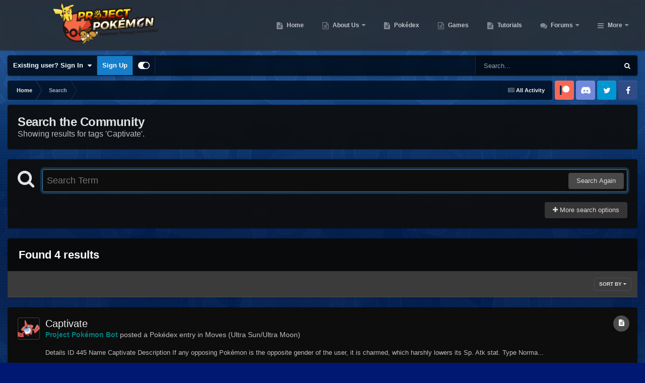

--- FILE ---
content_type: text/html;charset=UTF-8
request_url: https://projectpokemon.org/home/tags/Captivate/
body_size: 37561
content:
<!DOCTYPE html>
<html id="focus" lang="en-US" dir="ltr" 
data-focus-guest
data-focus-group-id='2'
data-focus-theme-id='30'

data-focus-navigation='dropdown'

data-focus-bg='1'




data-focus-scheme='dark'

data-focus-cookie='30'

data-focus-userlinks='border-right cta'
data-focus-post='no-margin'
data-focus-post-header='background border-v'
data-focus-post-controls='transparent buttons'
data-focus-navigation-align="right"
data-focus-blocks='contrast pages'
data-focus-ui="guest-alert new-badge transparent-ficon"
data-focus-blur="all" data-globaltemplate="4.7.12">
	<head>
		<meta charset="utf-8">
        
		<title>Showing results for tags &#039;Captivate&#039;. - Project Pokemon Forums</title>
		
			<script>
  (function(i,s,o,g,r,a,m){i['GoogleAnalyticsObject']=r;i[r]=i[r]||function(){
  (i[r].q=i[r].q||[]).push(arguments)},i[r].l=1*new Date();a=s.createElement(o),
  m=s.getElementsByTagName(o)[0];a.async=1;a.src=g;m.parentNode.insertBefore(a,m)
  })(window,document,'script','https://www.google-analytics.com/analytics.js','ga');

  ga('create', 'UA-30231249-1', 'auto');
  ga('send', 'pageview');

</script>
		
		
		
		

	<meta name="viewport" content="width=device-width, initial-scale=1">


	
	


	<meta name="twitter:card" content="summary" />




	
		
			
				<meta name="robots" content="noindex">
			
		
	

	
		
			
				<meta property="og:site_name" content="Project Pokemon Forums">
			
		
	

	
		
			
				<meta property="og:locale" content="en_US">
			
		
	


	
		<link as="style" rel="preload" href="https://projectpokemon.org/home/applications/core/interface/ckeditor/ckeditor/skins/ips/editor.css?t=P1PF" />
	

	
		<link as="style" rel="preload" href="https://projectpokemon.org/home/applications/core/interface/ckeditor/ckeditor/skins/ips/editor.css?t=P1PF" />
	

	
		<link as="style" rel="preload" href="https://projectpokemon.org/home/applications/core/interface/ckeditor/ckeditor/skins/ips/editor.css?t=P1PF" />
	

	
		<link as="style" rel="preload" href="https://projectpokemon.org/home/applications/core/interface/ckeditor/ckeditor/skins/ips/editor.css?t=P1PF" />
	





<link rel="manifest" href="https://projectpokemon.org/home/manifest.webmanifest/">
<meta name="msapplication-config" content="https://projectpokemon.org/home/browserconfig.xml/">
<meta name="msapplication-starturl" content="/">
<meta name="application-name" content="Project Pokemon Forums">
<meta name="apple-mobile-web-app-title" content="Project Pokemon Forums">

	<meta name="theme-color" content="#2c2c2c">










<link rel="preload" href="//projectpokemon.org/home/applications/core/interface/font/fontawesome-webfont.woff2?v=4.7.0" as="font" crossorigin="anonymous">
		




	<link rel='stylesheet' href='https://projectpokemon.org/home/uploads/css_built_30/341e4a57816af3ba440d891ca87450ff_framework.css?v=36d09ec8be1759755643' media='all'>

	<link rel='stylesheet' href='https://projectpokemon.org/home/uploads/css_built_30/05e81b71abe4f22d6eb8d1a929494829_responsive.css?v=36d09ec8be1759755643' media='all'>

	<link rel='stylesheet' href='https://projectpokemon.org/home/uploads/css_built_30/2e9faf67881c64cd47db83a179ab7645_patreonintegration.css?v=36d09ec8be1759755643' media='all'>

	<link rel='stylesheet' href='https://projectpokemon.org/home/uploads/css_built_30/90eb5adf50a8c640f633d47fd7eb1778_core.css?v=36d09ec8be1759755643' media='all'>

	<link rel='stylesheet' href='https://projectpokemon.org/home/uploads/css_built_30/5a0da001ccc2200dc5625c3f3934497d_core_responsive.css?v=36d09ec8be1759755643' media='all'>

	<link rel='stylesheet' href='https://projectpokemon.org/home/uploads/css_built_30/d067990e62d996041e0f67e7797733e4_global.css?v=36d09ec8be1759755643' media='all'>

	<link rel='stylesheet' href='https://projectpokemon.org/home/uploads/css_built_30/f2ef08fd7eaff94a9763df0d2e2aaa1f_streams.css?v=36d09ec8be1759755643' media='all'>

	<link rel='stylesheet' href='https://projectpokemon.org/home/uploads/css_built_30/802f8406e60523fd5b2af0bb4d7ccf04_search.css?v=36d09ec8be1759755643' media='all'>

	<link rel='stylesheet' href='https://projectpokemon.org/home/uploads/css_built_30/ae8d39c59d6f1b4d32a059629f12aaf5_search_responsive.css?v=36d09ec8be1759755643' media='all'>

	<link rel='stylesheet' href='https://projectpokemon.org/home/uploads/css_built_30/8a32dcbf06236254181d222455063219_global.css?v=36d09ec8be1759755643' media='all'>





<link rel='stylesheet' href='https://projectpokemon.org/home/uploads/css_built_30/258adbb6e4f3e83cd3b355f84e3fa002_custom.css?v=36d09ec8be1759755643' media='all'>




		
<script type='text/javascript'>
var focusHtml = document.getElementById('focus');
var cookieId = focusHtml.getAttribute('data-focus-cookie');

//	['setting-name', enabled-by-default, has-toggle]
var focusSettings = [
	
['chameleon-blur', 0, 0],
['sticky-header', 1, 1],
	
	['fluid', 0, 1],
	['larger-font-size', 0, 1],
	['sticky-author-panel', 0, 1],
	['sticky-sidebar', 0, 1],
	['flip-sidebar', 0, 1],
	
	
]; 
for(var i = 0; i < focusSettings.length; i++) {
	var settingName = focusSettings[i][0];
	var isDefault = focusSettings[i][1];
	var allowToggle = focusSettings[i][2];
	if(allowToggle){
		var choice = localStorage.getItem(settingName);
		if( (choice === '1') || (!choice && (isDefault)) ){
			focusHtml.classList.add('enable--' + settingName + '');
		}
	} else if(isDefault){
		focusHtml.classList.add('enable--' + settingName + '');
	}
}


</script>

<script>
	let backgroundImages = [
		'https://projectpokemon.org/home/uploads/monthly_2020_10/bodybg.png.35133a318c0dfd5ae9713dabcdccd4a3.png',
		'https://projectpokemon.org/home/uploads/monthly_2020_10/Space_BGHeader.jpg.1f3876ddbf00fa1c798a34b11fa72d01.jpg',
		 ,
		 ,
		 ,
		 ,
		 ,
		 ,
		 ,
		 ,
	];

	function setBackgroundImageSrc(num){
		let selectedImage = backgroundImages[num - 1];
		if (selectedImage){
			document.querySelector('.chameleon-background__image img').setAttribute('src', selectedImage);
		}
	}
</script>

		
		
		

		
 
	
        <link href="https://groups.tapatalk-cdn.com/static/manifest/manifest.json" rel="manifest">
        
        <meta name="apple-itunes-app" content="app-id=307880732, affiliate-data=at=10lR7C, app-argument=tapatalk://projectpokemon.org/home/?location=index" />
        </head>
	<body class="ipsApp ipsApp_front ipsJS_none ipsClearfix" data-controller="core.front.core.app"  data-message=""  data-pageapp="core" data-pagelocation="front" data-pagemodule="search" data-pagecontroller="search"   >
		
        

        

		<a href="#ipsLayout_mainArea" class="ipsHide" title="Go to main content on this page" accesskey="m">Jump to content</a>
			<div class="chameleon-background">
				<div class="chameleon-background__image">
					<img src="[data-uri]" alt="" aria-hidden="true">
					<div class="chameleon-background__gradient"></div>
				</div>
				<div class="chameleon-background__pattern"></div>
			</div>
 			<script>let selectedBackgroundImage = focusHtml.getAttribute('data-focus-bg'); setBackgroundImageSrc(selectedBackgroundImage);</script>
			
<ul id='elMobileNav' class='ipsResponsive_hideDesktop' data-controller='core.front.core.mobileNav'>
	
		
			<li id='elMobileBreadcrumb'>
				<a href='https://projectpokemon.org/home/'>
					<span>Home</span>
				</a>
			</li>
		
	
  
	<li class='elMobileNav__home'>
		<a href='https://projectpokemon.org/home/'><i class="fa fa-home" aria-hidden="true"></i></a>
	</li>
	
	
	<li >
		<a data-action="defaultStream" href='https://projectpokemon.org/home/discover/'><i class="fa fa-newspaper-o" aria-hidden="true"></i></a>
	</li>

	

	
		<li class='ipsJS_show'>
			<a href='https://projectpokemon.org/home/search/' data-class='display--focus-mobile-search'><i class='fa fa-search'></i></a>
		</li>
	

	
<li data-focus-editor>
	<a href='#'>
		<i class='fa fa-toggle-on'></i>
	</a>
</li>
<li data-focus-toggle-theme>
	<a href='#'>
		<i class='fa'></i>
	</a>
</li>
  	
	<li data-ipsDrawer data-ipsDrawer-drawerElem='#elMobileDrawer'>
		<a href='#' >
			
			
				
			
			
			
			<i class='fa fa-navicon'></i>
		</a>
	</li>
</ul>
			
<div class='focus-mobile-search'>
	<div class='focus-mobile-search__close' data-class='display--focus-mobile-search'><i class="fa fa-times" aria-hidden="true"></i></div>
</div>
			<div id="ipsLayout_header">
				<header class="focus-header">
					<div class="ipsLayout_container">
						<div class="focus-header-align">
							
<a class='focus-logo' href='https://projectpokemon.org/home/' accesskey='1'>
	
		
		<span class='focus-logo__image'>
			<img src="https://projectpokemon.org/home/uploads/monthly_2020_10/pporg_banner_pk_ev.thumb.png.1ae70b01bd53f91a073511553245f118.png" alt='Project Pokemon Forums'>
		</span>
		
	
</a>
							<div class="focus-nav">

	<nav  class=' ipsResponsive_showDesktop'>
		<div class='ipsNavBar_primary ipsNavBar_primary--loading ipsLayout_container '>
			<ul data-role="primaryNavBar" class='ipsClearfix'>
				


	
		
		
		<li  id='elNavSecondary_70' data-role="navBarItem" data-navApp="cms" data-navExt="Pages">
			
			
				<a href="https://projectpokemon.org/home/"  data-navItem-id="70" >
					Home<span class='ipsNavBar_active__identifier'></span>
				</a>
			
			
		</li>
	
	

	
		
		
		<li  id='elNavSecondary_102' data-role="navBarItem" data-navApp="core" data-navExt="CustomItem">
			
			
				<a href="https://projectpokemon.org/home/pages/project-pokemon/about-us-r46//"  data-navItem-id="102" >
					About Us<span class='ipsNavBar_active__identifier'></span>
				</a>
			
			
				<ul class='ipsNavBar_secondary ipsHide' data-role='secondaryNavBar'>
					


	
		
		
		<li  id='elNavSecondary_12' data-role="navBarItem" data-navApp="core" data-navExt="StaffDirectory">
			
			
				<a href="https://projectpokemon.org/home/staff/"  data-navItem-id="12" >
					Staff<span class='ipsNavBar_active__identifier'></span>
				</a>
			
			
		</li>
	
	

	
		
		
		<li  id='elNavSecondary_11' data-role="navBarItem" data-navApp="core" data-navExt="Guidelines">
			
			
				<a href="https://projectpokemon.org/home/guidelines/"  data-navItem-id="11" >
					Guidelines<span class='ipsNavBar_active__identifier'></span>
				</a>
			
			
		</li>
	
	

					<li class='ipsHide' id='elNavigationMore_102' data-role='navMore'>
						<a href='#' data-ipsMenu data-ipsMenu-appendTo='#elNavigationMore_102' id='elNavigationMore_102_dropdown'>More <i class='fa fa-caret-down'></i></a>
						<ul class='ipsHide ipsMenu ipsMenu_auto' id='elNavigationMore_102_dropdown_menu' data-role='moreDropdown'></ul>
					</li>
				</ul>
			
		</li>
	
	

	
		
		
		<li  id='elNavSecondary_61' data-role="navBarItem" data-navApp="cms" data-navExt="Pages">
			
			
				<a href="https://projectpokemon.org/home/pokedex/"  data-navItem-id="61" >
					Pokédex<span class='ipsNavBar_active__identifier'></span>
				</a>
			
			
		</li>
	
	

	
		
		
		<li  id='elNavSecondary_95' data-role="navBarItem" data-navApp="core" data-navExt="CustomItem">
			
			
				<a href="https://projectpokemon.org/home/pages/games/"  data-navItem-id="95" >
					Games<span class='ipsNavBar_active__identifier'></span>
				</a>
			
			
		</li>
	
	

	
		
		
		<li  id='elNavSecondary_88' data-role="navBarItem" data-navApp="cms" data-navExt="Pages">
			
			
				<a href="https://projectpokemon.org/home/tutorials/"  data-navItem-id="88" >
					Tutorials<span class='ipsNavBar_active__identifier'></span>
				</a>
			
			
		</li>
	
	

	
		
		
		<li  id='elNavSecondary_101' data-role="navBarItem" data-navApp="forums" data-navExt="Forums">
			
			
				<a href="https://projectpokemon.org/home/forums/"  data-navItem-id="101" >
					Forums<span class='ipsNavBar_active__identifier'></span>
				</a>
			
			
				<ul class='ipsNavBar_secondary ipsHide' data-role='secondaryNavBar'>
					


	
		
		
		<li  id='elNavSecondary_106' data-role="navBarItem" data-navApp="core" data-navExt="CustomItem">
			
			
				<a href="https://projectpokemon.org/home/forums/"  data-navItem-id="106" >
					Forums<span class='ipsNavBar_active__identifier'></span>
				</a>
			
			
		</li>
	
	

	
		
		
		<li  id='elNavSecondary_67' data-role="navBarItem" data-navApp="core" data-navExt="Promoted">
			
			
				<a href="https://projectpokemon.org/home/ourpicks/"  data-navItem-id="67" >
					Our Picks<span class='ipsNavBar_active__identifier'></span>
				</a>
			
			
		</li>
	
	

	
		
		
		<li  id='elNavSecondary_40' data-role="navBarItem" data-navApp="core" data-navExt="Leaderboard">
			
			
				<a href="https://projectpokemon.org/home/leaderboard/"  data-navItem-id="40" >
					Leaderboard<span class='ipsNavBar_active__identifier'></span>
				</a>
			
			
		</li>
	
	

	
	

	
		
		
		<li  id='elNavSecondary_3' data-role="navBarItem" data-navApp="core" data-navExt="AllActivity">
			
			
				<a href="https://projectpokemon.org/home/discover/"  data-navItem-id="3" >
					All Activity<span class='ipsNavBar_active__identifier'></span>
				</a>
			
			
		</li>
	
	

	
	

	
	

					<li class='ipsHide' id='elNavigationMore_101' data-role='navMore'>
						<a href='#' data-ipsMenu data-ipsMenu-appendTo='#elNavigationMore_101' id='elNavigationMore_101_dropdown'>More <i class='fa fa-caret-down'></i></a>
						<ul class='ipsHide ipsMenu ipsMenu_auto' id='elNavigationMore_101_dropdown_menu' data-role='moreDropdown'></ul>
					</li>
				</ul>
			
		</li>
	
	

	
		
		
		<li  id='elNavSecondary_27' data-role="navBarItem" data-navApp="downloads" data-navExt="Downloads">
			
			
				<a href="https://projectpokemon.org/home/files/"  data-navItem-id="27" >
					Downloads<span class='ipsNavBar_active__identifier'></span>
				</a>
			
			
				<ul class='ipsNavBar_secondary ipsHide' data-role='secondaryNavBar'>
					


	
		
		
		<li  id='elNavSecondary_72' data-role="navBarItem" data-navApp="core" data-navExt="CustomItem">
			
			
				<a href="https://projectpokemon.org/home/files/file/1-pkhex/"  data-navItem-id="72" >
					PKHeX<span class='ipsNavBar_active__identifier'></span>
				</a>
			
			
		</li>
	
	

	
		
		
		<li  id='elNavSecondary_103' data-role="navBarItem" data-navApp="core" data-navExt="CustomItem">
			
			
				<a href="https://projectpokemon.org/home/files/category/2-event-gallery/"  data-navItem-id="103" >
					Event Gallery<span class='ipsNavBar_active__identifier'></span>
				</a>
			
			
		</li>
	
	

	
		
		
		<li  id='elNavSecondary_104' data-role="navBarItem" data-navApp="core" data-navExt="CustomItem">
			
			
				<a href="https://projectpokemon.org/home/files/"  data-navItem-id="104" >
					Other Downloads<span class='ipsNavBar_active__identifier'></span>
				</a>
			
			
		</li>
	
	

					<li class='ipsHide' id='elNavigationMore_27' data-role='navMore'>
						<a href='#' data-ipsMenu data-ipsMenu-appendTo='#elNavigationMore_27' id='elNavigationMore_27_dropdown'>More <i class='fa fa-caret-down'></i></a>
						<ul class='ipsHide ipsMenu ipsMenu_auto' id='elNavigationMore_27_dropdown_menu' data-role='moreDropdown'></ul>
					</li>
				</ul>
			
		</li>
	
	

	
		
		
		<li  id='elNavSecondary_69' data-role="navBarItem" data-navApp="gallery" data-navExt="Gallery">
			
			
				<a href="https://projectpokemon.org/home/gallery/"  data-navItem-id="69" >
					Gallery<span class='ipsNavBar_active__identifier'></span>
				</a>
			
			
		</li>
	
	

	
		
		
		<li  id='elNavSecondary_96' data-role="navBarItem" data-navApp="cms" data-navExt="Pages">
			
			
				<a href="https://projectpokemon.org/home/chat/"  data-navItem-id="96" >
					Chat<span class='ipsNavBar_active__identifier'></span>
				</a>
			
			
				<ul class='ipsNavBar_secondary ipsHide' data-role='secondaryNavBar'>
					


	
		
		
		<li  id='elNavSecondary_105' data-role="navBarItem" data-navApp="core" data-navExt="CustomItem">
			
			
				<a href="https://discord.gg/66PzPgD"  data-navItem-id="105" >
					Discord<span class='ipsNavBar_active__identifier'></span>
				</a>
			
			
		</li>
	
	

					<li class='ipsHide' id='elNavigationMore_96' data-role='navMore'>
						<a href='#' data-ipsMenu data-ipsMenu-appendTo='#elNavigationMore_96' id='elNavigationMore_96_dropdown'>More <i class='fa fa-caret-down'></i></a>
						<ul class='ipsHide ipsMenu ipsMenu_auto' id='elNavigationMore_96_dropdown_menu' data-role='moreDropdown'></ul>
					</li>
				</ul>
			
		</li>
	
	

	
		
		
		<li  id='elNavSecondary_66' data-role="navBarItem" data-navApp="blog" data-navExt="Blogs">
			
			
				<a href="https://projectpokemon.org/home/blogs/"  data-navItem-id="66" >
					Blogs<span class='ipsNavBar_active__identifier'></span>
				</a>
			
			
		</li>
	
	

	
		
		
		<li  id='elNavSecondary_68' data-role="navBarItem" data-navApp="core" data-navExt="Clubs">
			
			
				<a href="https://projectpokemon.org/home/clubs/"  data-navItem-id="68" >
					Clubs<span class='ipsNavBar_active__identifier'></span>
				</a>
			
			
		</li>
	
	

	
		
		
		<li  id='elNavSecondary_9' data-role="navBarItem" data-navApp="calendar" data-navExt="Calendar">
			
			
				<a href="https://projectpokemon.org/home/events/"  data-navItem-id="9" >
					Events<span class='ipsNavBar_active__identifier'></span>
				</a>
			
			
		</li>
	
	

	
		
		
		<li  id='elNavSecondary_79' data-role="navBarItem" data-navApp="cms" data-navExt="Pages">
			
			
				<a href="https://projectpokemon.org/home/docs/"  data-navItem-id="79" >
					Technical Documentation<span class='ipsNavBar_active__identifier'></span>
				</a>
			
			
		</li>
	
	

	
	

				
				<li class="focus-nav__more focus-nav__more--hidden">
					<a href="#"> More <span class='ipsNavBar_active__identifier'></span></a>
					<ul class='ipsNavBar_secondary'></ul>
				</li>
				
			</ul>
			

	<div id="elSearchWrapper">
		<div id='elSearch' data-controller="core.front.core.quickSearch">
			<form accept-charset='utf-8' action='//projectpokemon.org/home/search/?do=quicksearch' method='post'>
                <input type='search' id='elSearchField' placeholder='Search...' name='q' autocomplete='off' aria-label='Search'>
                <details class='cSearchFilter'>
                    <summary class='cSearchFilter__text'></summary>
                    <ul class='cSearchFilter__menu'>
                        
                        <li><label><input type="radio" name="type" value="all"  checked><span class='cSearchFilter__menuText'>Everywhere</span></label></li>
                        
                        
                            <li><label><input type="radio" name="type" value="core_statuses_status"><span class='cSearchFilter__menuText'>Status Updates</span></label></li>
                        
                            <li><label><input type="radio" name="type" value="cms_pages_pageitem"><span class='cSearchFilter__menuText'>Pages</span></label></li>
                        
                            <li><label><input type="radio" name="type" value="cms_records6"><span class='cSearchFilter__menuText'>Pokédex Entries</span></label></li>
                        
                            <li><label><input type="radio" name="type" value="cms_records17"><span class='cSearchFilter__menuText'>Technical Documents</span></label></li>
                        
                            <li><label><input type="radio" name="type" value="cms_records19"><span class='cSearchFilter__menuText'>Pages</span></label></li>
                        
                            <li><label><input type="radio" name="type" value="cms_records20"><span class='cSearchFilter__menuText'>Tutorials</span></label></li>
                        
                            <li><label><input type="radio" name="type" value="forums_topic"><span class='cSearchFilter__menuText'>Topics</span></label></li>
                        
                            <li><label><input type="radio" name="type" value="calendar_event"><span class='cSearchFilter__menuText'>Events</span></label></li>
                        
                            <li><label><input type="radio" name="type" value="downloads_file"><span class='cSearchFilter__menuText'>Files</span></label></li>
                        
                            <li><label><input type="radio" name="type" value="gallery_image"><span class='cSearchFilter__menuText'>Images</span></label></li>
                        
                            <li><label><input type="radio" name="type" value="gallery_album_item"><span class='cSearchFilter__menuText'>Albums</span></label></li>
                        
                            <li><label><input type="radio" name="type" value="blog_entry"><span class='cSearchFilter__menuText'>Blog Entries</span></label></li>
                        
                            <li><label><input type="radio" name="type" value="core_members"><span class='cSearchFilter__menuText'>Members</span></label></li>
                        
                    </ul>
                </details>
				<button class='cSearchSubmit' type="submit" aria-label='Search'><i class="fa fa-search"></i></button>
			</form>
		</div>
	</div>

		</div>
	</nav>
</div>
						</div>
					</div>
				</header>
			</div>
			<div class="ipsLayout_container ipsResponsive_showDesktop">
				<div class="focus-user-bar">
					<div class="ipsLayout_container ipsFlex ipsFlex-jc:between ipsFlex-ai:center">
						
							<div class="focus-user">

	<ul id="elUserNav" class="ipsList_inline cSignedOut ipsResponsive_showDesktop">
		
		
		
		
			
				<li id="elSignInLink">
					<a href="https://projectpokemon.org/home/login/" data-ipsmenu-closeonclick="false" data-ipsmenu id="elUserSignIn">
						Existing user? Sign In  <i class="fa fa-caret-down"></i>
					</a>
					
<div id='elUserSignIn_menu' class='ipsMenu ipsMenu_auto ipsHide'>
	<form accept-charset='utf-8' method='post' action='https://projectpokemon.org/home/login/'>
		<input type="hidden" name="csrfKey" value="cf90a67d12b27b68a71c934ce8df4cc3">
		<input type="hidden" name="ref" value="aHR0cHM6Ly9wcm9qZWN0cG9rZW1vbi5vcmcvaG9tZS90YWdzL0NhcHRpdmF0ZS8=">
		<div data-role="loginForm">
			
			
			
				<div class='ipsColumns ipsColumns_noSpacing'>
					<div class='ipsColumn ipsColumn_wide' id='elUserSignIn_internal'>
						
<div class="ipsPad ipsForm ipsForm_vertical">
	<h4 class="ipsType_sectionHead">Sign In</h4>
	<br><br>
	<ul class='ipsList_reset'>
		<li class="ipsFieldRow ipsFieldRow_noLabel ipsFieldRow_fullWidth">
			
			
				<input type="text" placeholder="Display Name or Email Address" name="auth" autocomplete="email">
			
		</li>
		<li class="ipsFieldRow ipsFieldRow_noLabel ipsFieldRow_fullWidth">
			<input type="password" placeholder="Password" name="password" autocomplete="current-password">
		</li>
		<li class="ipsFieldRow ipsFieldRow_checkbox ipsClearfix">
			<span class="ipsCustomInput">
				<input type="checkbox" name="remember_me" id="remember_me_checkbox" value="1" checked aria-checked="true">
				<span></span>
			</span>
			<div class="ipsFieldRow_content">
				<label class="ipsFieldRow_label" for="remember_me_checkbox">Remember me</label>
				<span class="ipsFieldRow_desc">Not recommended on shared computers</span>
			</div>
		</li>
		<li class="ipsFieldRow ipsFieldRow_fullWidth">
			<button type="submit" name="_processLogin" value="usernamepassword" class="ipsButton ipsButton_primary ipsButton_small" id="elSignIn_submit">Sign In</button>
			
				<p class="ipsType_right ipsType_small">
					
						<a href='https://projectpokemon.org/home/lostpassword/' data-ipsDialog data-ipsDialog-title='Forgot your password?'>
					
					Forgot your password?</a>
				</p>
			
		</li>
	</ul>
</div>
					</div>
					<div class='ipsColumn ipsColumn_wide'>
						<div class='ipsPadding' id='elUserSignIn_external'>
							<div class='ipsAreaBackground_light ipsPadding:half'>
								
									<p class='ipsType_reset ipsType_small ipsType_center'><strong>Or sign in with one of these services</strong></p>
								
								
									<div class='ipsType_center ipsMargin_top:half'>
										

<button type="submit" name="_processLogin" value="9" class='ipsButton ipsButton_verySmall ipsButton_fullWidth ipsSocial ipsSocial_microsoft' style="background-color: #008b00">
	
		<span class='ipsSocial_icon'>
			
				<i class='fa fa-windows'></i>
			
		</span>
		<span class='ipsSocial_text'>Sign in with Microsoft</span>
	
</button>
									</div>
								
									<div class='ipsType_center ipsMargin_top:half'>
										

<button type="submit" name="_processLogin" value="3" class='ipsButton ipsButton_verySmall ipsButton_fullWidth ipsSocial ipsSocial_facebook' style="background-color: #3a579a">
	
		<span class='ipsSocial_icon'>
			
				<i class='fa fa-facebook-official'></i>
			
		</span>
		<span class='ipsSocial_text'>Sign in with Facebook</span>
	
</button>
									</div>
								
									<div class='ipsType_center ipsMargin_top:half'>
										

<button type="submit" name="_processLogin" value="10" class='ipsButton ipsButton_verySmall ipsButton_fullWidth ipsSocial ipsSocial_twitter' style="background-color: #000000">
	
		<span class='ipsSocial_icon'>
			
				<i class='fa fa-twitter'></i>
			
		</span>
		<span class='ipsSocial_text'>Sign in with X</span>
	
</button>
									</div>
								
							</div>
						</div>
					</div>
				</div>
			
		</div>
	</form>
</div>
				</li>
			
		
		
			<li>
				
					<a href="https://projectpokemon.org/home/register/"  id="elRegisterButton">Sign Up</a>
				
			</li>
		
		
<li class='elUserNav_sep'></li>
<li class='cUserNav_icon ipsJS_show' data-focus-editor>
	<a href='#' data-ipsTooltip>
		<i class='fa fa-toggle-on'></i>
	</a>
</li>
<li class='cUserNav_icon ipsJS_show' data-focus-toggle-theme>
	<a href='#' data-ipsTooltip>
		<i class='fa'></i>
	</a>
</li>

 
	</ul>
</div>
						
						
							<div class="focus-search"></div>
						
					</div>
				</div>
			</div>
		<main id="ipsLayout_body" class="ipsLayout_container">
			<div class="focus-content">
				<div class="focus-content-padding">
					<div id="ipsLayout_contentArea">
						<div class="focus-precontent">
							<div class="focus-breadcrumb">
								
<nav class='ipsBreadcrumb ipsBreadcrumb_top ipsFaded_withHover'>
	

	<ul class='ipsList_inline ipsPos_right'>
		
		<li >
			<a data-action="defaultStream" class='ipsType_light '  href='https://projectpokemon.org/home/discover/'><i class="fa fa-newspaper-o" aria-hidden="true"></i> <span>All Activity</span></a>
		</li>
		
	</ul>

	<ul data-role="breadcrumbList">
		<li>
			<a title="Home" href='https://projectpokemon.org/home/'>
				<span>Home <i class='fa fa-angle-right'></i></span>
			</a>
		</li>
		
		
			<li>
				
					<a href='https://projectpokemon.org/home/search/'>
						<span>Search </span>
					</a>
				
			</li>
		
	</ul>
</nav>
								

<ul class='focus-social focus-social--iconOnly'>
	<li><a href="https://www.patreon.com/projectpokemon" target="_blank" rel="noopener noreferrer"><span>Patreon</span></a></li>
<li><a href="https://discord.gg/66PzPgD" target="_blank" rel="noopener noreferrer"><span>Discord</span></a></li>
<li><a href="https://twitter.com/project_pokemon" target="_blank" rel="noopener noreferrer"><span>Twitter</span></a></li>
<li><a href="https://www.facebook.com/projectpokemon.org/" target="_blank" rel="noopener noreferrer"><span>Facebook</span></a></li>
</ul>

							</div>
						</div>
						





						<div id="ipsLayout_contentWrapper">
							
							<div id="ipsLayout_mainArea">
								
								
								
								
								

	




								

<div data-controller='core.front.search.main' data-baseURL='https://projectpokemon.org/home/search/'>
	<div class='ipsResponsive_hidePhone ipsPageHeader'>
		<h1 class='ipsType_pageTitle'>Search the Community</h1>
		<p class='ipsType_reset ipsType_large ' data-role='searchBlurb'>Showing results for tags &#039;Captivate&#039;.</p>
	</div>
	
	

	<div class='ipsBox ipsPadding ipsResponsive_pull ipsMargin_top' data-controller='core.front.search.filters' id='elSearchFilters'>
		


<form accept-charset='utf-8' class="ipsForm ipsForm_vertical" method='post' action='https://projectpokemon.org/home/tags/Captivate/' data-ipsForm id='elSearchFilters_content'>
	<input type="hidden" name="form_submitted" value="1">
	
		<input type="hidden" name="csrfKey" value="cf90a67d12b27b68a71c934ce8df4cc3">
	
		<input type="hidden" name="sortby" value="relevancy">
	

	

	<div class='ipsFlex ipsFlex-ai:start ipsGap cSearchMainBar'>
		<button type='submit' class='ipsFlex-flex:00 cSearchPretendButton' tabindex='-1'><i class='fa fa-search ipsType_huge'></i></button>
		<div class='ipsFlex-flex:11'>
			<div class='cSearchWrapper'>
				<input type='text' id='elMainSearchInput' name='q' value='' placeholder='Search Term' autofocus class='ipsField_primary ipsField_fullWidth'>
				<div class='cSearchWrapper__button'>
					<button type='submit' id='elSearchSubmit' class='ipsButton ipsButton_primary ipsButton_verySmall ipsPos_right ipsResponsive_hidePhone ' data-action='searchAgain'>Search Again</button>
				</div>
			</div>
			<div class='ipsFlex ipsFlex-ai:center ipsFlex-fw:wrap'>
				<div class='ipsFlex-flex:11 ipsType_brandedLinks'>
					<div class='ipsMargin_top' data-role="hints">
					

			
				</div>
				</div>
				<div>
					<p class='ipsType_reset ipsMargin_top ' data-action='showFilters'>
						<a href='#' class='ipsButton ipsButton_light ipsButton_verySmall'><i class='fa fa-plus'></i> More search options</a>
					</p>
				</div>
			</div>
		</div>
	</div>

	<div data-role='searchFilters' class='ipsSpacer_top ipsBox ipsBox--child ipsHide'>
		
		<div class='ipsTabs ipsTabs_stretch ipsClearfix' id='elTabs_search' data-ipsTabBar data-ipsTabBar-contentArea='#elTabs_search_content'>
			<a href="#elTabs_search" data-action="expandTabs"><i class="fa fa-caret-down"></i></a>
			<ul role='tablist'>
				<li>
					<a href='#' id="elTab_searchContent" class="ipsTabs_item ipsTabs_activeItem ipsType_center" title="Search in our content" role="tab" aria-selected="true">
						Content Search
					</a>
				</li>
				<li>
					<a href='#' id="elTab_searchMembers" class="ipsTabs_item  ipsType_center" title="Search our members" role="tab" >
						Member Search
					</a>
				</li>
			</ul>
		</div>
		
		<section id='elTabs_search_content' class='ipsTabs_panels'>
			<div id='ipsTabs_elTabs_search_elTab_searchContent_panel' class='ipsTabs_panel' data-tabType='content'>
				<div class='ipsPad_double'>
					<div class=''>		
						<ul class='ipsList_reset'>
							
								
									<li class='ipsSpacer_half  ipsFieldRow_fullWidth' data-role='searchTags'>
										<h3 class="ipsType_reset ipsType_large cStreamForm_title ipsSpacer_bottom ipsSpacer_half">Search By Tags</h3>
										


	





	
		


<div>

<textarea
	name="tags"
	id='elInput_tags'
	class=""
	
	
	
	
	data-ipsAutocomplete
	
	
	data-ipsAutocomplete-lang='ac_optional'
	
	
	
	
	
	
	
	
	
	data-ipsAutocomplete-minimized
>Captivate</textarea>




</div>









										<span class='ipsType_light ipsType_small'>Type tags separated by commas.</span>
									</li>
								
								
									<li class='ipsSpacer_top ipsSpacer_half ipsHide' data-role='searchTermsOrTags'>
										<ul class='ipsFieldRow_content ipsList_reset'>
											<li class='ipsFieldRow_inlineCheckbox'>
												<span class='ipsCustomInput'>
													<input type='radio' name="eitherTermsOrTags" value="or" id='elRadio_eitherTermsOrTags_or' checked>
													<span></span>
												</span> <label for='elRadio_eitherTermsOrTags_or'>Match term <strong>OR</strong> tags</label>
											</li>
											<li class='ipsFieldRow_inlineCheckbox'>
												<span class='ipsCustomInput'>
													<input type='radio' name="eitherTermsOrTags" value="and" id='elRadio_eitherTermsOrTags_and' >
													<span></span>
												</span> <label for='elRadio_eitherTermsOrTags_and'>Match term <strong>AND</strong> tags</label>
											</li>
										</ul>
									</li>
								
							
							
								<li class='ipsSpacer_top ipsHide ipsFieldRow_fullWidth' data-role='searchAuthors'>
									<h3 class="ipsType_reset ipsType_large cStreamForm_title ipsSpacer_bottom ipsSpacer_half">Search By Author</h3>
									


	






<div>

<textarea
	name="author"
	id='elInput_author'
	class=""
	
	
	
	
	data-ipsAutocomplete
	
	
	data-ipsAutocomplete-lang='mem_optional'
	data-ipsAutocomplete-maxItems='1'
	
		data-ipsAutocomplete-unique
	
	
		data-ipsAutocomplete-dataSource="https://projectpokemon.org/home/index.php?app=core&amp;module=system&amp;controller=ajax&amp;do=findMember"
		data-ipsAutocomplete-queryParam='input'
	
	
		data-ipsAutocomplete-resultItemTemplate="core.autocomplete.memberItem"
	
	
	
	data-ipsAutocomplete-minAjaxLength='3'
	data-ipsAutocomplete-disallowedCharacters='[]'
	data-ipsAutocomplete-commaTrigger='false'
	
></textarea>




</div>









								</li>
							
						</ul>
						
							<ul class="ipsList_inline ipsType_normal ipsJS_show">
								
								
									<li><a href="#" data-action="searchByAuthors" data-opens='searchAuthors'><i class="fa fa-plus"></i> Search By Author</a></li>
								
							</ul>
						
					</div>

					<div class='ipsGrid ipsGrid_collapsePhone ipsSpacer_top ipsSpacer_double'>
						
							
							<div class='ipsGrid_span3'>
								<h3 class="ipsType_reset ipsType_large cStreamForm_title ipsSpacer_bottom ipsSpacer_half">Content Type</h3>
								<ul class="ipsSideMenu_list ipsSideMenu_withRadios ipsSideMenu_small ipsType_normal" data-role='searchApp' data-ipsSideMenu data-ipsSideMenu-type="radio" data-ipsSideMenu-responsive="false">
									
										
										<li>
											<span id='elSearchToggle_' class='ipsSideMenu_item ipsSideMenu_itemActive' data-ipsMenuValue=''>
												<input type="radio" name="type" value="" checked id="elRadio_type_" data-control="toggle" data-toggles="club" data-toggle-visibleCheck='#elSearchToggle_'>
												<label for='elRadio_type_' id='elField_type__label' data-role='searchAppTitle'>All Content</label>
											</span>
										</li>
									
										
										<li>
											<span id='elSearchToggle_core_statuses_status' class='ipsSideMenu_item ' data-ipsMenuValue='core_statuses_status'>
												<input type="radio" name="type" value="core_statuses_status"  id="elRadio_type_core_statuses_status" data-control="toggle" data-toggles="core_statuses_status_node,search_min_comments" data-toggle-visibleCheck='#elSearchToggle_core_statuses_status'>
												<label for='elRadio_type_core_statuses_status' id='elField_type_core_statuses_status_label' data-role='searchAppTitle'>Status Updates</label>
											</span>
										</li>
									
										
										<li>
											<span id='elSearchToggle_cms_pages_pageitem' class='ipsSideMenu_item ' data-ipsMenuValue='cms_pages_pageitem'>
												<input type="radio" name="type" value="cms_pages_pageitem"  id="elRadio_type_cms_pages_pageitem" data-control="toggle" data-toggles="cms_pages_pageitem_node" data-toggle-visibleCheck='#elSearchToggle_cms_pages_pageitem'>
												<label for='elRadio_type_cms_pages_pageitem' id='elField_type_cms_pages_pageitem_label' data-role='searchAppTitle'>Pages</label>
											</span>
										</li>
									
										
										<li>
											<span id='elSearchToggle_cms_records6' class='ipsSideMenu_item ' data-ipsMenuValue='cms_records6'>
												<input type="radio" name="type" value="cms_records6"  id="elRadio_type_cms_records6" data-control="toggle" data-toggles="cms_records6_node,search_min_comments,search_min_reviews" data-toggle-visibleCheck='#elSearchToggle_cms_records6'>
												<label for='elRadio_type_cms_records6' id='elField_type_cms_records6_label' data-role='searchAppTitle'>Pokédex Entries</label>
											</span>
										</li>
									
										
										<li>
											<span id='elSearchToggle_cms_records17' class='ipsSideMenu_item ' data-ipsMenuValue='cms_records17'>
												<input type="radio" name="type" value="cms_records17"  id="elRadio_type_cms_records17" data-control="toggle" data-toggles="cms_records17_node,search_min_comments,search_min_reviews" data-toggle-visibleCheck='#elSearchToggle_cms_records17'>
												<label for='elRadio_type_cms_records17' id='elField_type_cms_records17_label' data-role='searchAppTitle'>Technical Documents</label>
											</span>
										</li>
									
										
										<li>
											<span id='elSearchToggle_cms_records19' class='ipsSideMenu_item ' data-ipsMenuValue='cms_records19'>
												<input type="radio" name="type" value="cms_records19"  id="elRadio_type_cms_records19" data-control="toggle" data-toggles="cms_records19_node,search_min_comments,search_min_reviews" data-toggle-visibleCheck='#elSearchToggle_cms_records19'>
												<label for='elRadio_type_cms_records19' id='elField_type_cms_records19_label' data-role='searchAppTitle'>Pages</label>
											</span>
										</li>
									
										
										<li>
											<span id='elSearchToggle_cms_records20' class='ipsSideMenu_item ' data-ipsMenuValue='cms_records20'>
												<input type="radio" name="type" value="cms_records20"  id="elRadio_type_cms_records20" data-control="toggle" data-toggles="cms_records20_node,search_min_comments,search_min_reviews" data-toggle-visibleCheck='#elSearchToggle_cms_records20'>
												<label for='elRadio_type_cms_records20' id='elField_type_cms_records20_label' data-role='searchAppTitle'>Tutorials</label>
											</span>
										</li>
									
										
										<li>
											<span id='elSearchToggle_forums_topic' class='ipsSideMenu_item ' data-ipsMenuValue='forums_topic'>
												<input type="radio" name="type" value="forums_topic"  id="elRadio_type_forums_topic" data-control="toggle" data-toggles="forums_topic_node,search_min_replies" data-toggle-visibleCheck='#elSearchToggle_forums_topic'>
												<label for='elRadio_type_forums_topic' id='elField_type_forums_topic_label' data-role='searchAppTitle'>Topics</label>
											</span>
										</li>
									
										
										<li>
											<span id='elSearchToggle_calendar_event' class='ipsSideMenu_item ' data-ipsMenuValue='calendar_event'>
												<input type="radio" name="type" value="calendar_event"  id="elRadio_type_calendar_event" data-control="toggle" data-toggles="calendar_event_node,search_min_comments,search_min_reviews" data-toggle-visibleCheck='#elSearchToggle_calendar_event'>
												<label for='elRadio_type_calendar_event' id='elField_type_calendar_event_label' data-role='searchAppTitle'>Events</label>
											</span>
										</li>
									
										
										<li>
											<span id='elSearchToggle_downloads_file' class='ipsSideMenu_item ' data-ipsMenuValue='downloads_file'>
												<input type="radio" name="type" value="downloads_file"  id="elRadio_type_downloads_file" data-control="toggle" data-toggles="downloads_file_node,search_min_comments,search_min_reviews" data-toggle-visibleCheck='#elSearchToggle_downloads_file'>
												<label for='elRadio_type_downloads_file' id='elField_type_downloads_file_label' data-role='searchAppTitle'>Files</label>
											</span>
										</li>
									
										
										<li>
											<span id='elSearchToggle_gallery_image' class='ipsSideMenu_item ' data-ipsMenuValue='gallery_image'>
												<input type="radio" name="type" value="gallery_image"  id="elRadio_type_gallery_image" data-control="toggle" data-toggles="gallery_image_node,search_min_comments,search_min_reviews" data-toggle-visibleCheck='#elSearchToggle_gallery_image'>
												<label for='elRadio_type_gallery_image' id='elField_type_gallery_image_label' data-role='searchAppTitle'>Images</label>
											</span>
										</li>
									
										
										<li>
											<span id='elSearchToggle_gallery_album_item' class='ipsSideMenu_item ' data-ipsMenuValue='gallery_album_item'>
												<input type="radio" name="type" value="gallery_album_item"  id="elRadio_type_gallery_album_item" data-control="toggle" data-toggles="gallery_album_item_node,search_min_comments,search_min_reviews" data-toggle-visibleCheck='#elSearchToggle_gallery_album_item'>
												<label for='elRadio_type_gallery_album_item' id='elField_type_gallery_album_item_label' data-role='searchAppTitle'>Albums</label>
											</span>
										</li>
									
										
										<li>
											<span id='elSearchToggle_blog_entry' class='ipsSideMenu_item ' data-ipsMenuValue='blog_entry'>
												<input type="radio" name="type" value="blog_entry"  id="elRadio_type_blog_entry" data-control="toggle" data-toggles="blog_entry_node,search_min_comments" data-toggle-visibleCheck='#elSearchToggle_blog_entry'>
												<label for='elRadio_type_blog_entry' id='elField_type_blog_entry_label' data-role='searchAppTitle'>Blog Entries</label>
											</span>
										</li>
									
								</ul>
								
								
									<br>
									
										<div id="cms_records6_node">
											<h3 class="ipsType_reset ipsType_large cStreamForm_title ipsSpacer_bottom ipsSpacer_half">Categories</h3>
											
<div class='ipsSelectTree ipsJS_show' data-name='cms_records6_node' data-ipsSelectTree data-ipsSelectTree-url="https://projectpokemon.org/home/tags/Captivate/?_nodeSelectName=cms_records6_node" data-ipsSelectTree-multiple data-ipsSelectTree-selected='[]'>
	<input type="hidden" name="cms_records6_node" value="" data-role="nodeValue">
	<div class='ipsSelectTree_value ipsSelectTree_placeholder'></div>
	<span class='ipsSelectTree_expand'><i class='fa fa-chevron-down'></i></span>
	<div class='ipsSelectTree_nodes ipsHide'>
		<div data-role='nodeList' class='ipsScrollbar'>
			
				

	<ul class='ipsList_reset'>
		
			
				<li>
					
						<div data-action="nodeSelect" class='ipsSelectTree_item ipsSelectTree_withChildren ipsSelectTree_itemOpen' data-id="85" data-breadcrumb='[]'  data-childrenloaded="true">
							
								<a href='#' data-action="getChildren" class='ipsSelectTree_toggle'></a>
							
							<span data-role="nodeTitle">
								
									Pokémon
								
							</span>
						</div>
						
							<div data-role="childWrapper">
								

	<ul class='ipsList_reset'>
		
			
				<li>
					
						<div data-action="nodeSelect" class='ipsSelectTree_item  ' data-id="90" data-breadcrumb='[&quot;Pok\u00e9mon&quot;]'  >
							
							<span data-role="nodeTitle">
								
									Pokémon (Ultra Sun/Ultra Moon)
								
							</span>
						</div>
						
					
				</li>
			
		
			
				<li>
					
						<div data-action="nodeSelect" class='ipsSelectTree_item  ' data-id="21" data-breadcrumb='[&quot;Pok\u00e9mon&quot;]'  >
							
							<span data-role="nodeTitle">
								
									Pokémon (Sun/Moon)
								
							</span>
						</div>
						
					
				</li>
			
		
			
				<li>
					
						<div data-action="nodeSelect" class='ipsSelectTree_item  ' data-id="26" data-breadcrumb='[&quot;Pok\u00e9mon&quot;]'  >
							
							<span data-role="nodeTitle">
								
									Pokémon (PSMD)
								
							</span>
						</div>
						
					
				</li>
			
		
			
				<li>
					
						<div data-action="nodeSelect" class='ipsSelectTree_item  ' data-id="30" data-breadcrumb='[&quot;Pok\u00e9mon&quot;]'  >
							
							<span data-role="nodeTitle">
								
									Pokémon (EoS)
								
							</span>
						</div>
						
					
				</li>
			
		
		
	</ul>

							</div>
						
					
				</li>
			
		
			
				<li>
					
						<div data-action="nodeSelect" class='ipsSelectTree_item ipsSelectTree_withChildren ipsSelectTree_itemOpen' data-id="120" data-breadcrumb='[]'  data-childrenloaded="true">
							
								<a href='#' data-action="getChildren" class='ipsSelectTree_toggle'></a>
							
							<span data-role="nodeTitle">
								
									Egg Groups
								
							</span>
						</div>
						
							<div data-role="childWrapper">
								

	<ul class='ipsList_reset'>
		
			
				<li>
					
						<div data-action="nodeSelect" class='ipsSelectTree_item  ' data-id="121" data-breadcrumb='[&quot;Egg Groups&quot;]'  >
							
							<span data-role="nodeTitle">
								
									Egg Groups (Ultra Sun/Ultra Moon)
								
							</span>
						</div>
						
					
				</li>
			
		
			
				<li>
					
						<div data-action="nodeSelect" class='ipsSelectTree_item  ' data-id="122" data-breadcrumb='[&quot;Egg Groups&quot;]'  >
							
							<span data-role="nodeTitle">
								
									Egg Groups (Sun/Moon)
								
							</span>
						</div>
						
					
				</li>
			
		
		
	</ul>

							</div>
						
					
				</li>
			
		
			
				<li>
					
						<div data-action="nodeSelect" class='ipsSelectTree_item ipsSelectTree_withChildren ipsSelectTree_itemOpen' data-id="86" data-breadcrumb='[]'  data-childrenloaded="true">
							
								<a href='#' data-action="getChildren" class='ipsSelectTree_toggle'></a>
							
							<span data-role="nodeTitle">
								
									Moves
								
							</span>
						</div>
						
							<div data-role="childWrapper">
								

	<ul class='ipsList_reset'>
		
			
				<li>
					
						<div data-action="nodeSelect" class='ipsSelectTree_item  ' data-id="91" data-breadcrumb='[&quot;Moves&quot;]'  >
							
							<span data-role="nodeTitle">
								
									Moves (Ultra Sun/Ultra Moon)
								
							</span>
						</div>
						
					
				</li>
			
		
			
				<li>
					
						<div data-action="nodeSelect" class='ipsSelectTree_item  ' data-id="22" data-breadcrumb='[&quot;Moves&quot;]'  >
							
							<span data-role="nodeTitle">
								
									Moves (Sun/Moon)
								
							</span>
						</div>
						
					
				</li>
			
		
			
				<li>
					
						<div data-action="nodeSelect" class='ipsSelectTree_item  ' data-id="27" data-breadcrumb='[&quot;Moves&quot;]'  >
							
							<span data-role="nodeTitle">
								
									Moves (PSMD)
								
							</span>
						</div>
						
					
				</li>
			
		
			
				<li>
					
						<div data-action="nodeSelect" class='ipsSelectTree_item  ' data-id="31" data-breadcrumb='[&quot;Moves&quot;]'  >
							
							<span data-role="nodeTitle">
								
									Moves (EoS)
								
							</span>
						</div>
						
					
				</li>
			
		
		
	</ul>

							</div>
						
					
				</li>
			
		
			
				<li>
					
						<div data-action="nodeSelect" class='ipsSelectTree_item ipsSelectTree_withChildren ipsSelectTree_itemOpen' data-id="87" data-breadcrumb='[]'  data-childrenloaded="true">
							
								<a href='#' data-action="getChildren" class='ipsSelectTree_toggle'></a>
							
							<span data-role="nodeTitle">
								
									Abilities
								
							</span>
						</div>
						
							<div data-role="childWrapper">
								

	<ul class='ipsList_reset'>
		
			
				<li>
					
						<div data-action="nodeSelect" class='ipsSelectTree_item  ' data-id="94" data-breadcrumb='[&quot;Abilities&quot;]'  >
							
							<span data-role="nodeTitle">
								
									Abilities (Ultra Sun/Ultra Moon)
								
							</span>
						</div>
						
					
				</li>
			
		
			
				<li>
					
						<div data-action="nodeSelect" class='ipsSelectTree_item  ' data-id="93" data-breadcrumb='[&quot;Abilities&quot;]'  >
							
							<span data-role="nodeTitle">
								
									Abilities (Sun/Moon)
								
							</span>
						</div>
						
					
				</li>
			
		
			
				<li>
					
						<div data-action="nodeSelect" class='ipsSelectTree_item  ' data-id="28" data-breadcrumb='[&quot;Abilities&quot;]'  >
							
							<span data-role="nodeTitle">
								
									Abilities (PSMD)
								
							</span>
						</div>
						
					
				</li>
			
		
		
	</ul>

							</div>
						
					
				</li>
			
		
			
				<li>
					
						<div data-action="nodeSelect" class='ipsSelectTree_item ipsSelectTree_withChildren ipsSelectTree_itemOpen' data-id="89" data-breadcrumb='[]'  data-childrenloaded="true">
							
								<a href='#' data-action="getChildren" class='ipsSelectTree_toggle'></a>
							
							<span data-role="nodeTitle">
								
									Types
								
							</span>
						</div>
						
							<div data-role="childWrapper">
								

	<ul class='ipsList_reset'>
		
			
				<li>
					
						<div data-action="nodeSelect" class='ipsSelectTree_item  ' data-id="92" data-breadcrumb='[&quot;Types&quot;]'  >
							
							<span data-role="nodeTitle">
								
									Types (Ultra Sun/Ultra Moon)
								
							</span>
						</div>
						
					
				</li>
			
		
			
				<li>
					
						<div data-action="nodeSelect" class='ipsSelectTree_item  ' data-id="25" data-breadcrumb='[&quot;Types&quot;]'  >
							
							<span data-role="nodeTitle">
								
									Types (SM)
								
							</span>
						</div>
						
					
				</li>
			
		
			
				<li>
					
						<div data-action="nodeSelect" class='ipsSelectTree_item  ' data-id="29" data-breadcrumb='[&quot;Types&quot;]'  >
							
							<span data-role="nodeTitle">
								
									Types (PSMD)
								
							</span>
						</div>
						
					
				</li>
			
		
			
				<li>
					
						<div data-action="nodeSelect" class='ipsSelectTree_item  ' data-id="32" data-breadcrumb='[&quot;Types&quot;]'  >
							
							<span data-role="nodeTitle">
								
									Types (EoS)
								
							</span>
						</div>
						
					
				</li>
			
		
		
	</ul>

							</div>
						
					
				</li>
			
		
		
	</ul>

			
		</div>
		
	</div>
</div>

<noscript>
	
		<a href="https://projectpokemon.org/home/tags/Captivate/?_nodeSelectName=cms_records6_node&amp;_noJs=1">Click here to reload the page in order to enable certain features</a>
	
</noscript>
										</div>
									
										<div id="cms_records17_node">
											<h3 class="ipsType_reset ipsType_large cStreamForm_title ipsSpacer_bottom ipsSpacer_half">Categories</h3>
											
<div class='ipsSelectTree ipsJS_show' data-name='cms_records17_node' data-ipsSelectTree data-ipsSelectTree-url="https://projectpokemon.org/home/tags/Captivate/?_nodeSelectName=cms_records17_node" data-ipsSelectTree-multiple data-ipsSelectTree-selected='[]'>
	<input type="hidden" name="cms_records17_node" value="" data-role="nodeValue">
	<div class='ipsSelectTree_value ipsSelectTree_placeholder'></div>
	<span class='ipsSelectTree_expand'><i class='fa fa-chevron-down'></i></span>
	<div class='ipsSelectTree_nodes ipsHide'>
		<div data-role='nodeList' class='ipsScrollbar'>
			
				

	<ul class='ipsList_reset'>
		
			
				<li>
					
						<div data-action="nodeSelect" class='ipsSelectTree_item  ' data-id="165" data-breadcrumb='[]'  >
							
							<span data-role="nodeTitle">
								
									Pokémon HOME
								
							</span>
						</div>
						
					
				</li>
			
		
			
				<li>
					
						<div data-action="nodeSelect" class='ipsSelectTree_item  ' data-id="164" data-breadcrumb='[]'  >
							
							<span data-role="nodeTitle">
								
									Generation 9
								
							</span>
						</div>
						
					
				</li>
			
		
			
				<li>
					
						<div data-action="nodeSelect" class='ipsSelectTree_item  ' data-id="156" data-breadcrumb='[]'  >
							
							<span data-role="nodeTitle">
								
									Generation 8
								
							</span>
						</div>
						
					
				</li>
			
		
			
				<li>
					
						<div data-action="nodeSelect" class='ipsSelectTree_item  ' data-id="67" data-breadcrumb='[]'  >
							
							<span data-role="nodeTitle">
								
									Generation 7
								
							</span>
						</div>
						
					
				</li>
			
		
			
				<li>
					
						<div data-action="nodeSelect" class='ipsSelectTree_item  ' data-id="68" data-breadcrumb='[]'  >
							
							<span data-role="nodeTitle">
								
									Generation 6
								
							</span>
						</div>
						
					
				</li>
			
		
			
				<li>
					
						<div data-action="nodeSelect" class='ipsSelectTree_item  ' data-id="69" data-breadcrumb='[]'  >
							
							<span data-role="nodeTitle">
								
									Generation 5
								
							</span>
						</div>
						
					
				</li>
			
		
			
				<li>
					
						<div data-action="nodeSelect" class='ipsSelectTree_item  ' data-id="70" data-breadcrumb='[]'  >
							
							<span data-role="nodeTitle">
								
									Generation 4
								
							</span>
						</div>
						
					
				</li>
			
		
			
				<li>
					
						<div data-action="nodeSelect" class='ipsSelectTree_item  ' data-id="71" data-breadcrumb='[]'  >
							
							<span data-role="nodeTitle">
								
									Mystery Dungeon 3DS
								
							</span>
						</div>
						
					
				</li>
			
		
			
				<li>
					
						<div data-action="nodeSelect" class='ipsSelectTree_item  ' data-id="72" data-breadcrumb='[]'  >
							
							<span data-role="nodeTitle">
								
									Mystery Dungeon NDS
								
							</span>
						</div>
						
					
				</li>
			
		
			
				<li>
					
						<div data-action="nodeSelect" class='ipsSelectTree_item  ' data-id="148" data-breadcrumb='[]'  >
							
							<span data-role="nodeTitle">
								
									Sprite Index
								
							</span>
						</div>
						
					
				</li>
			
		
			
				<li>
					
						<div data-action="nodeSelect" class='ipsSelectTree_item  ' data-id="73" data-breadcrumb='[]'  >
							
							<span data-role="nodeTitle">
								
									Other
								
							</span>
						</div>
						
					
				</li>
			
		
		
	</ul>

			
		</div>
		
	</div>
</div>

<noscript>
	
		<a href="https://projectpokemon.org/home/tags/Captivate/?_nodeSelectName=cms_records17_node&amp;_noJs=1">Click here to reload the page in order to enable certain features</a>
	
</noscript>
										</div>
									
										<div id="cms_records19_node">
											<h3 class="ipsType_reset ipsType_large cStreamForm_title ipsSpacer_bottom ipsSpacer_half">Categories</h3>
											
<div class='ipsSelectTree ipsJS_show' data-name='cms_records19_node' data-ipsSelectTree data-ipsSelectTree-url="https://projectpokemon.org/home/tags/Captivate/?_nodeSelectName=cms_records19_node" data-ipsSelectTree-multiple data-ipsSelectTree-selected='[]'>
	<input type="hidden" name="cms_records19_node" value="" data-role="nodeValue">
	<div class='ipsSelectTree_value ipsSelectTree_placeholder'></div>
	<span class='ipsSelectTree_expand'><i class='fa fa-chevron-down'></i></span>
	<div class='ipsSelectTree_nodes ipsHide'>
		<div data-role='nodeList' class='ipsScrollbar'>
			
				

	<ul class='ipsList_reset'>
		
			
				<li>
					
						<div data-action="nodeSelect" class='ipsSelectTree_item  ' data-id="139" data-breadcrumb='[]'  >
							
							<span data-role="nodeTitle">
								
									Project Pokémon
								
							</span>
						</div>
						
					
				</li>
			
		
			
				<li>
					
						<div data-action="nodeSelect" class='ipsSelectTree_item ipsSelectTree_withChildren ipsSelectTree_itemOpen' data-id="75" data-breadcrumb='[]'  data-childrenloaded="true">
							
								<a href='#' data-action="getChildren" class='ipsSelectTree_toggle'></a>
							
							<span data-role="nodeTitle">
								
									Games
								
							</span>
						</div>
						
							<div data-role="childWrapper">
								

	<ul class='ipsList_reset'>
		
			
				<li>
					
						<div data-action="nodeSelect" class='ipsSelectTree_item  ' data-id="76" data-breadcrumb='[&quot;Games&quot;]'  >
							
							<span data-role="nodeTitle">
								
									Pokémon Ultra Sun and Ultra Moon
								
							</span>
						</div>
						
					
				</li>
			
		
			
				<li>
					
						<div data-action="nodeSelect" class='ipsSelectTree_item  ' data-id="77" data-breadcrumb='[&quot;Games&quot;]'  >
							
							<span data-role="nodeTitle">
								
									Pokémon Sun and Moon
								
							</span>
						</div>
						
					
				</li>
			
		
			
				<li>
					
						<div data-action="nodeSelect" class='ipsSelectTree_item  ' data-id="78" data-breadcrumb='[&quot;Games&quot;]'  >
							
							<span data-role="nodeTitle">
								
									Pokémon Super Mystery Dungeon
								
							</span>
						</div>
						
					
				</li>
			
		
		
	</ul>

							</div>
						
					
				</li>
			
		
		
	</ul>

			
		</div>
		
	</div>
</div>

<noscript>
	
		<a href="https://projectpokemon.org/home/tags/Captivate/?_nodeSelectName=cms_records19_node&amp;_noJs=1">Click here to reload the page in order to enable certain features</a>
	
</noscript>
										</div>
									
										<div id="cms_records20_node">
											<h3 class="ipsType_reset ipsType_large cStreamForm_title ipsSpacer_bottom ipsSpacer_half">Categories</h3>
											
<div class='ipsSelectTree ipsJS_show' data-name='cms_records20_node' data-ipsSelectTree data-ipsSelectTree-url="https://projectpokemon.org/home/tags/Captivate/?_nodeSelectName=cms_records20_node" data-ipsSelectTree-multiple data-ipsSelectTree-selected='[]'>
	<input type="hidden" name="cms_records20_node" value="" data-role="nodeValue">
	<div class='ipsSelectTree_value ipsSelectTree_placeholder'></div>
	<span class='ipsSelectTree_expand'><i class='fa fa-chevron-down'></i></span>
	<div class='ipsSelectTree_nodes ipsHide'>
		<div data-role='nodeList' class='ipsScrollbar'>
			
				

	<ul class='ipsList_reset'>
		
			
				<li>
					
						<div data-action="nodeSelect" class='ipsSelectTree_item ipsSelectTree_withChildren ipsSelectTree_itemOpen' data-id="123" data-breadcrumb='[]'  data-childrenloaded="true">
							
								<a href='#' data-action="getChildren" class='ipsSelectTree_toggle'></a>
							
							<span data-role="nodeTitle">
								
									Save Editing
								
							</span>
						</div>
						
							<div data-role="childWrapper">
								

	<ul class='ipsList_reset'>
		
			
				<li>
					
						<div data-action="nodeSelect" class='ipsSelectTree_item  ' data-id="134" data-breadcrumb='[&quot;Save Editing&quot;]'  >
							
							<span data-role="nodeTitle">
								
									Managing GB/GBC Saves
								
							</span>
						</div>
						
					
				</li>
			
		
			
				<li>
					
						<div data-action="nodeSelect" class='ipsSelectTree_item  ' data-id="135" data-breadcrumb='[&quot;Save Editing&quot;]'  >
							
							<span data-role="nodeTitle">
								
									Managing GBA Saves
								
							</span>
						</div>
						
					
				</li>
			
		
			
				<li>
					
						<div data-action="nodeSelect" class='ipsSelectTree_item  ' data-id="124" data-breadcrumb='[&quot;Save Editing&quot;]'  >
							
							<span data-role="nodeTitle">
								
									Managing NDS Saves
								
							</span>
						</div>
						
					
				</li>
			
		
			
				<li>
					
						<div data-action="nodeSelect" class='ipsSelectTree_item  ' data-id="125" data-breadcrumb='[&quot;Save Editing&quot;]'  >
							
							<span data-role="nodeTitle">
								
									Managing 3DS Saves
								
							</span>
						</div>
						
					
				</li>
			
		
			
				<li>
					
						<div data-action="nodeSelect" class='ipsSelectTree_item  ' data-id="136" data-breadcrumb='[&quot;Save Editing&quot;]'  >
							
							<span data-role="nodeTitle">
								
									Managing Gamecube Saves
								
							</span>
						</div>
						
					
				</li>
			
		
			
				<li>
					
						<div data-action="nodeSelect" class='ipsSelectTree_item  ' data-id="137" data-breadcrumb='[&quot;Save Editing&quot;]'  >
							
							<span data-role="nodeTitle">
								
									Managing Wii Saves
								
							</span>
						</div>
						
					
				</li>
			
		
			
				<li>
					
						<div data-action="nodeSelect" class='ipsSelectTree_item  ' data-id="138" data-breadcrumb='[&quot;Save Editing&quot;]'  >
							
							<span data-role="nodeTitle">
								
									Managing Switch Saves
								
							</span>
						</div>
						
					
				</li>
			
		
			
				<li>
					
						<div data-action="nodeSelect" class='ipsSelectTree_item  ' data-id="127" data-breadcrumb='[&quot;Save Editing&quot;]'  >
							
							<span data-role="nodeTitle">
								
									Using PKHeX
								
							</span>
						</div>
						
					
				</li>
			
		
			
				<li>
					
						<div data-action="nodeSelect" class='ipsSelectTree_item  ' data-id="140" data-breadcrumb='[&quot;Save Editing&quot;]'  >
							
							<span data-role="nodeTitle">
								
									Gen 3 Specific Edits
								
							</span>
						</div>
						
					
				</li>
			
		
			
				<li>
					
						<div data-action="nodeSelect" class='ipsSelectTree_item  ' data-id="145" data-breadcrumb='[&quot;Save Editing&quot;]'  >
							
							<span data-role="nodeTitle">
								
									Gen 4 Specific Edits
								
							</span>
						</div>
						
					
				</li>
			
		
			
				<li>
					
						<div data-action="nodeSelect" class='ipsSelectTree_item  ' data-id="128" data-breadcrumb='[&quot;Save Editing&quot;]'  >
							
							<span data-role="nodeTitle">
								
									Gen 5 Specific Edits
								
							</span>
						</div>
						
					
				</li>
			
		
			
				<li>
					
						<div data-action="nodeSelect" class='ipsSelectTree_item  ' data-id="146" data-breadcrumb='[&quot;Save Editing&quot;]'  >
							
							<span data-role="nodeTitle">
								
									Gen 6 Specific Edits
								
							</span>
						</div>
						
					
				</li>
			
		
			
				<li>
					
						<div data-action="nodeSelect" class='ipsSelectTree_item  ' data-id="147" data-breadcrumb='[&quot;Save Editing&quot;]'  >
							
							<span data-role="nodeTitle">
								
									Gen 7 Specific Edits
								
							</span>
						</div>
						
					
				</li>
			
		
			
				<li>
					
						<div data-action="nodeSelect" class='ipsSelectTree_item  ' data-id="157" data-breadcrumb='[&quot;Save Editing&quot;]'  >
							
							<span data-role="nodeTitle">
								
									Gen 8 Specific Edits
								
							</span>
						</div>
						
					
				</li>
			
		
			
				<li>
					
						<div data-action="nodeSelect" class='ipsSelectTree_item  ' data-id="163" data-breadcrumb='[&quot;Save Editing&quot;]'  >
							
							<span data-role="nodeTitle">
								
									Gen 9 Specific Edits
								
							</span>
						</div>
						
					
				</li>
			
		
		
	</ul>

							</div>
						
					
				</li>
			
		
			
				<li>
					
						<div data-action="nodeSelect" class='ipsSelectTree_item ipsSelectTree_withChildren ipsSelectTree_itemOpen' data-id="80" data-breadcrumb='[]'  data-childrenloaded="true">
							
								<a href='#' data-action="getChildren" class='ipsSelectTree_toggle'></a>
							
							<span data-role="nodeTitle">
								
									ROM Editing
								
							</span>
						</div>
						
							<div data-role="childWrapper">
								

	<ul class='ipsList_reset'>
		
			
				<li>
					
						<div data-action="nodeSelect" class='ipsSelectTree_item  ' data-id="98" data-breadcrumb='[&quot;ROM Editing&quot;]'  >
							
							<span data-role="nodeTitle">
								
									Stars&#039; Pokémon Colosseum and XD Hacking Tutorial
								
							</span>
						</div>
						
					
				</li>
			
		
			
				<li>
					
						<div data-action="nodeSelect" class='ipsSelectTree_item ipsSelectTree_withChildren ' data-id="129" data-breadcrumb='[&quot;ROM Editing&quot;]'  >
							
								<a href='#' data-action="getChildren" class='ipsSelectTree_toggle'></a>
							
							<span data-role="nodeTitle">
								
									Editing ROMs with Sky Editor
								
							</span>
						</div>
						
					
				</li>
			
		
			
				<li>
					
						<div data-action="nodeSelect" class='ipsSelectTree_item  ' data-id="160" data-breadcrumb='[&quot;ROM Editing&quot;]'  >
							
							<span data-role="nodeTitle">
								
									NDS Pokémon Games Hacking Tutorials
								
							</span>
						</div>
						
					
				</li>
			
		
			
				<li>
					
						<div data-action="nodeSelect" class='ipsSelectTree_item  ' data-id="152" data-breadcrumb='[&quot;ROM Editing&quot;]'  >
							
							<span data-role="nodeTitle">
								
									3DS Pokémon Games Hacking Tutorials
								
							</span>
						</div>
						
					
				</li>
			
		
			
				<li>
					
						<div data-action="nodeSelect" class='ipsSelectTree_item  ' data-id="158" data-breadcrumb='[&quot;ROM Editing&quot;]'  >
							
							<span data-role="nodeTitle">
								
									Switch Pokémon Games Hacking Tutorials
								
							</span>
						</div>
						
					
				</li>
			
		
		
	</ul>

							</div>
						
					
				</li>
			
		
			
				<li>
					
						<div data-action="nodeSelect" class='ipsSelectTree_item ipsSelectTree_withChildren ipsSelectTree_itemOpen' data-id="118" data-breadcrumb='[]'  data-childrenloaded="true">
							
								<a href='#' data-action="getChildren" class='ipsSelectTree_toggle'></a>
							
							<span data-role="nodeTitle">
								
									RAM Editing
								
							</span>
						</div>
						
							<div data-role="childWrapper">
								

	<ul class='ipsList_reset'>
		
			
				<li>
					
						<div data-action="nodeSelect" class='ipsSelectTree_item  ' data-id="119" data-breadcrumb='[&quot;RAM Editing&quot;]'  >
							
							<span data-role="nodeTitle">
								
									GS ACE: Coin Case
								
							</span>
						</div>
						
					
				</li>
			
		
			
				<li>
					
						<div data-action="nodeSelect" class='ipsSelectTree_item  ' data-id="149" data-breadcrumb='[&quot;RAM Editing&quot;]'  >
							
							<span data-role="nodeTitle">
								
									GS ACE: TM17
								
							</span>
						</div>
						
					
				</li>
			
		
		
	</ul>

							</div>
						
					
				</li>
			
		
			
				<li>
					
						<div data-action="nodeSelect" class='ipsSelectTree_item ipsSelectTree_withChildren ipsSelectTree_itemOpen' data-id="150" data-breadcrumb='[]'  data-childrenloaded="true">
							
								<a href='#' data-action="getChildren" class='ipsSelectTree_toggle'></a>
							
							<span data-role="nodeTitle">
								
									Gameplay related support
								
							</span>
						</div>
						
							<div data-role="childWrapper">
								

	<ul class='ipsList_reset'>
		
			
				<li>
					
						<div data-action="nodeSelect" class='ipsSelectTree_item  ' data-id="166" data-breadcrumb='[&quot;Gameplay related support&quot;]'  >
							
							<span data-role="nodeTitle">
								
									Transfer Pokewalker gift across different languages
								
							</span>
						</div>
						
					
				</li>
			
		
			
				<li>
					
						<div data-action="nodeSelect" class='ipsSelectTree_item  ' data-id="151" data-breadcrumb='[&quot;Gameplay related support&quot;]'  >
							
							<span data-role="nodeTitle">
								
									e-reader support
								
							</span>
						</div>
						
					
				</li>
			
		
			
				<li>
					
						<div data-action="nodeSelect" class='ipsSelectTree_item  ' data-id="155" data-breadcrumb='[&quot;Gameplay related support&quot;]'  >
							
							<span data-role="nodeTitle">
								
									Max Raid RNG Manipulation
								
							</span>
						</div>
						
					
				</li>
			
		
			
				<li>
					
						<div data-action="nodeSelect" class='ipsSelectTree_item  ' data-id="161" data-breadcrumb='[&quot;Gameplay related support&quot;]'  >
							
							<span data-role="nodeTitle">
								
									How to play Rescue Team DX ROM hacks
								
							</span>
						</div>
						
					
				</li>
			
		
		
	</ul>

							</div>
						
					
				</li>
			
		
		
	</ul>

			
		</div>
		
	</div>
</div>

<noscript>
	
		<a href="https://projectpokemon.org/home/tags/Captivate/?_nodeSelectName=cms_records20_node&amp;_noJs=1">Click here to reload the page in order to enable certain features</a>
	
</noscript>
										</div>
									
										<div id="forums_topic_node">
											<h3 class="ipsType_reset ipsType_large cStreamForm_title ipsSpacer_bottom ipsSpacer_half">Forums</h3>
											
<div class='ipsSelectTree ipsJS_show' data-name='forums_topic_node' data-ipsSelectTree data-ipsSelectTree-url="https://projectpokemon.org/home/tags/Captivate/?_nodeSelectName=forums_topic_node" data-ipsSelectTree-multiple data-ipsSelectTree-selected='[]'>
	<input type="hidden" name="forums_topic_node" value="" data-role="nodeValue">
	<div class='ipsSelectTree_value ipsSelectTree_placeholder'></div>
	<span class='ipsSelectTree_expand'><i class='fa fa-chevron-down'></i></span>
	<div class='ipsSelectTree_nodes ipsHide'>
		<div data-role='nodeList' class='ipsScrollbar'>
			
				<div class='ipsTabs ipsTabs_small ipsTabs_stretch ipsClearfix ipsJS_show' id='tabs_nodeSelect_forums_topic_node' data-ipsTabBar data-ipsTabBar-contentArea='#ipsTabs_content_nodeSelect_forums_topic_node'>
					<a href='#tabs_nodeSelect_forums_topic_node' data-action='expandTabs'><i class='fa fa-caret-down'></i></a>
					<ul role='tablist'>
						<li>
							<a href='#ipsTabs_tabs_nodeSelect_forums_topic_node_nodeSelect_forums_topic_node_tab_global_panel' id='nodeSelect_forums_topic_node_tab_global' class="ipsTabs_item" role="tab">
								Community
							</a>
						</li>
						<li>
							<a href='#ipsTabs_tabs_nodeSelect_forums_topic_node_nodeSelect_forums_topic_node_tab_clubs_panel' id='nodeSelect_forums_topic_node_tab_clubs' class="ipsTabs_item" role="tab">
								Clubs
							</a>
						</li>
					</ul>
				</div>
				<div id='ipsTabs_content_nodeSelect_forums_topic_node' class='ipsTabs_panels'>
					<div id='ipsTabs_tabs_nodeSelect_forums_topic_node_nodeSelect_forums_topic_node_tab_global_panel' class="ipsTabs_panel" aria-labelledby="nodeSelect_forums_topic_node_tab_global" aria-hidden="false" data-role="globalNodeList">
						

	<ul class='ipsList_reset'>
		
			
				<li>
					
						
							<div class='ipsSelectTree_item ipsSelectTree_itemDisabled ipsSelectTree_withChildren ipsSelectTree_itemOpen' data-id="1" data-breadcrumb='[]' data-childrenloaded="true">
								
									<a href='#' data-action="getChildren" class='ipsSelectTree_toggle'></a>
								
								<span data-role="nodeTitle">
									
										ProjectPokemon.org
									
								</span>
							</div>
							
								<div data-role="childWrapper">
									

	<ul class='ipsList_reset'>
		
			
				<li>
					
						<div data-action="nodeSelect" class='ipsSelectTree_item  ' data-id="2" data-breadcrumb='[&quot;ProjectPokemon.org&quot;]'  >
							
							<span data-role="nodeTitle">
								
									Announcements
								
							</span>
						</div>
						
					
				</li>
			
		
			
				<li>
					
						<div data-action="nodeSelect" class='ipsSelectTree_item ipsSelectTree_withChildren ' data-id="28" data-breadcrumb='[&quot;ProjectPokemon.org&quot;]'  >
							
								<a href='#' data-action="getChildren" class='ipsSelectTree_toggle'></a>
							
							<span data-role="nodeTitle">
								
									News Discussion
								
							</span>
						</div>
						
					
				</li>
			
		
			
				<li>
					
						<div data-action="nodeSelect" class='ipsSelectTree_item ipsSelectTree_withChildren ' data-id="13" data-breadcrumb='[&quot;ProjectPokemon.org&quot;]'  >
							
								<a href='#' data-action="getChildren" class='ipsSelectTree_toggle'></a>
							
							<span data-role="nodeTitle">
								
									Project Pokémon Feedback
								
							</span>
						</div>
						
					
				</li>
			
		
			
				<li>
					
						<div data-action="nodeSelect" class='ipsSelectTree_item  ' data-id="12" data-breadcrumb='[&quot;ProjectPokemon.org&quot;]'  >
							
							<span data-role="nodeTitle">
								
									Introductions
								
							</span>
						</div>
						
					
				</li>
			
		
		
	</ul>

								</div>
							
						
					
				</li>
			
		
			
				<li>
					
						
							<div class='ipsSelectTree_item ipsSelectTree_itemDisabled ipsSelectTree_withChildren ipsSelectTree_itemOpen' data-id="74" data-breadcrumb='[]' data-childrenloaded="true">
								
									<a href='#' data-action="getChildren" class='ipsSelectTree_toggle'></a>
								
								<span data-role="nodeTitle">
									
										Event Pokémon
									
								</span>
							</div>
							
								<div data-role="childWrapper">
									

	<ul class='ipsList_reset'>
		
			
				<li>
					
						<div data-action="nodeSelect" class='ipsSelectTree_item  ' data-id="9" data-breadcrumb='[&quot;Event Pok\u00e9mon&quot;]'  >
							
							<span data-role="nodeTitle">
								
									Event Pokémon News
								
							</span>
						</div>
						
					
				</li>
			
		
			
				<li>
					
						<div data-action="nodeSelect" class='ipsSelectTree_item  ' data-id="64" data-breadcrumb='[&quot;Event Pok\u00e9mon&quot;]'  >
							
							<span data-role="nodeTitle">
								
									Event Contributions
								
							</span>
						</div>
						
					
				</li>
			
		
			
				<li>
					
						<div data-action="nodeSelect" class='ipsSelectTree_item  ' data-id="236" data-breadcrumb='[&quot;Event Pok\u00e9mon&quot;]'  >
							
							<span data-role="nodeTitle">
								
									Events Help and Questions
								
							</span>
						</div>
						
					
				</li>
			
		
		
	</ul>

								</div>
							
						
					
				</li>
			
		
			
				<li>
					
						
							<div class='ipsSelectTree_item ipsSelectTree_itemDisabled ipsSelectTree_withChildren ipsSelectTree_itemOpen' data-id="206" data-breadcrumb='[]' data-childrenloaded="true">
								
									<a href='#' data-action="getChildren" class='ipsSelectTree_toggle'></a>
								
								<span data-role="nodeTitle">
									
										Technical Discussions
									
								</span>
							</div>
							
								<div data-role="childWrapper">
									

	<ul class='ipsList_reset'>
		
			
				<li>
					
						
							<div class='ipsSelectTree_item ipsSelectTree_itemDisabled ipsSelectTree_withChildren ' data-id="68" data-breadcrumb='[&quot;Technical Discussions&quot;]' >
								
									<a href='#' data-action="getChildren" class='ipsSelectTree_toggle'></a>
								
								<span data-role="nodeTitle">
									
										ROM
									
								</span>
							</div>
							
						
					
				</li>
			
		
			
				<li>
					
						
							<div class='ipsSelectTree_item ipsSelectTree_itemDisabled ipsSelectTree_withChildren ' data-id="82" data-breadcrumb='[&quot;Technical Discussions&quot;]' >
								
									<a href='#' data-action="getChildren" class='ipsSelectTree_toggle'></a>
								
								<span data-role="nodeTitle">
									
										Saves
									
								</span>
							</div>
							
						
					
				</li>
			
		
			
				<li>
					
						
							<div class='ipsSelectTree_item ipsSelectTree_itemDisabled ipsSelectTree_withChildren ' data-id="84" data-breadcrumb='[&quot;Technical Discussions&quot;]' >
								
									<a href='#' data-action="getChildren" class='ipsSelectTree_toggle'></a>
								
								<span data-role="nodeTitle">
									
										RAM and Live Edits
									
								</span>
							</div>
							
						
					
				</li>
			
		
			
				<li>
					
						
							<div class='ipsSelectTree_item ipsSelectTree_itemDisabled ipsSelectTree_withChildren ' data-id="207" data-breadcrumb='[&quot;Technical Discussions&quot;]' >
								
									<a href='#' data-action="getChildren" class='ipsSelectTree_toggle'></a>
								
								<span data-role="nodeTitle">
									
										Hardware
									
								</span>
							</div>
							
						
					
				</li>
			
		
			
				<li>
					
						<div data-action="nodeSelect" class='ipsSelectTree_item  ' data-id="203" data-breadcrumb='[&quot;Technical Discussions&quot;]'  >
							
							<span data-role="nodeTitle">
								
									General Development
								
							</span>
						</div>
						
					
				</li>
			
		
		
	</ul>

								</div>
							
						
					
				</li>
			
		
			
				<li>
					
						
							<div class='ipsSelectTree_item ipsSelectTree_itemDisabled ipsSelectTree_withChildren ipsSelectTree_itemOpen' data-id="50" data-breadcrumb='[]' data-childrenloaded="true">
								
									<a href='#' data-action="getChildren" class='ipsSelectTree_toggle'></a>
								
								<span data-role="nodeTitle">
									
										Pokémon Discussions
									
								</span>
							</div>
							
								<div data-role="childWrapper">
									

	<ul class='ipsList_reset'>
		
			
				<li>
					
						
							<div class='ipsSelectTree_item ipsSelectTree_itemDisabled ipsSelectTree_withChildren ' data-id="113" data-breadcrumb='[&quot;Pok\u00e9mon Discussions&quot;]' >
								
									<a href='#' data-action="getChildren" class='ipsSelectTree_toggle'></a>
								
								<span data-role="nodeTitle">
									
										Pokémon Games Discussion
									
								</span>
							</div>
							
						
					
				</li>
			
		
			
				<li>
					
						
							<div class='ipsSelectTree_item ipsSelectTree_itemDisabled ipsSelectTree_withChildren ' data-id="58" data-breadcrumb='[&quot;Pok\u00e9mon Discussions&quot;]' >
								
									<a href='#' data-action="getChildren" class='ipsSelectTree_toggle'></a>
								
								<span data-role="nodeTitle">
									
										Pokémon Online Play
									
								</span>
							</div>
							
						
					
				</li>
			
		
			
				<li>
					
						<div data-action="nodeSelect" class='ipsSelectTree_item  ' data-id="29" data-breadcrumb='[&quot;Pok\u00e9mon Discussions&quot;]'  >
							
							<span data-role="nodeTitle">
								
									Pokémon Franchise
								
							</span>
						</div>
						
					
				</li>
			
		
		
	</ul>

								</div>
							
						
					
				</li>
			
		
			
				<li>
					
						
							<div class='ipsSelectTree_item ipsSelectTree_itemDisabled ipsSelectTree_withChildren ipsSelectTree_itemOpen' data-id="16" data-breadcrumb='[]' data-childrenloaded="true">
								
									<a href='#' data-action="getChildren" class='ipsSelectTree_toggle'></a>
								
								<span data-role="nodeTitle">
									
										Other
									
								</span>
							</div>
							
								<div data-role="childWrapper">
									

	<ul class='ipsList_reset'>
		
			
				<li>
					
						<div data-action="nodeSelect" class='ipsSelectTree_item  ' data-id="36" data-breadcrumb='[&quot;Other&quot;]'  >
							
							<span data-role="nodeTitle">
								
									Creative Discussion
								
							</span>
						</div>
						
					
				</li>
			
		
			
				<li>
					
						<div data-action="nodeSelect" class='ipsSelectTree_item  ' data-id="18" data-breadcrumb='[&quot;Other&quot;]'  >
							
							<span data-role="nodeTitle">
								
									General Gaming
								
							</span>
						</div>
						
					
				</li>
			
		
			
				<li>
					
						<div data-action="nodeSelect" class='ipsSelectTree_item ipsSelectTree_withChildren ' data-id="17" data-breadcrumb='[&quot;Other&quot;]'  >
							
								<a href='#' data-action="getChildren" class='ipsSelectTree_toggle'></a>
							
							<span data-role="nodeTitle">
								
									Off Topic
								
							</span>
						</div>
						
					
				</li>
			
		
		
	</ul>

								</div>
							
						
					
				</li>
			
		
			
		
			
		
			
		
			
		
			
		
			
		
			
		
			
		
			
		
			
		
			
		
			
		
			
		
			
		
			
		
		
	</ul>

					</div>
					<div id='ipsTabs_tabs_nodeSelect_forums_topic_node_nodeSelect_forums_topic_node_tab_clubs_panel' class="ipsTabs_panel" aria-labelledby="nodeSelect_forums_topic_node_tab_clubs" aria-hidden="false" data-role="clubNodeList">
						

	<ul class='ipsList_reset'>
		
			
		
			
		
			
		
			
		
			
		
			
				<li>
					
						<div data-action="nodeSelect" class='ipsSelectTree_item  ' data-id="155" data-breadcrumb='[]'  >
							
							<span data-role="nodeTitle">
								
									Mystery Dungeon Hacking's Discussions
								
							</span>
						</div>
						
					
				</li>
			
		
			
				<li>
					
						<div data-action="nodeSelect" class='ipsSelectTree_item  ' data-id="152" data-breadcrumb='[]'  >
							
							<span data-role="nodeTitle">
								
									The &quot;I Love Cats&quot; Club's Discussions
								
							</span>
						</div>
						
					
				</li>
			
		
			
				<li>
					
						<div data-action="nodeSelect" class='ipsSelectTree_item  ' data-id="153" data-breadcrumb='[]'  >
							
							<span data-role="nodeTitle">
								
									The Cool Kids Corner's Discussions
								
							</span>
						</div>
						
					
				</li>
			
		
			
				<li>
					
						<div data-action="nodeSelect" class='ipsSelectTree_item  ' data-id="157" data-breadcrumb='[]'  >
							
							<span data-role="nodeTitle">
								
									Team Valor's General Discussion
								
							</span>
						</div>
						
					
				</li>
			
		
			
				<li>
					
						<div data-action="nodeSelect" class='ipsSelectTree_item  ' data-id="192" data-breadcrumb='[]'  >
							
							<span data-role="nodeTitle">
								
									Pokemon USUM Breeder&#039;s Club's Rules
								
							</span>
						</div>
						
					
				</li>
			
		
			
				<li>
					
						<div data-action="nodeSelect" class='ipsSelectTree_item  ' data-id="193" data-breadcrumb='[]'  >
							
							<span data-role="nodeTitle">
								
									Pokemon USUM Breeder&#039;s Club's Post breeding stories &amp; pictures here
								
							</span>
						</div>
						
					
				</li>
			
		
			
				<li>
					
						<div data-action="nodeSelect" class='ipsSelectTree_item  ' data-id="194" data-breadcrumb='[]'  >
							
							<span data-role="nodeTitle">
								
									Pokemon USUM Breeder&#039;s Club's Competitive Breeding Requests
								
							</span>
						</div>
						
					
				</li>
			
		
			
				<li>
					
						<div data-action="nodeSelect" class='ipsSelectTree_item  ' data-id="195" data-breadcrumb='[]'  >
							
							<span data-role="nodeTitle">
								
									Pokemon USUM Breeder&#039;s Club's Non-Competitive Breeding Requests
								
							</span>
						</div>
						
					
				</li>
			
		
			
				<li>
					
						<div data-action="nodeSelect" class='ipsSelectTree_item  ' data-id="196" data-breadcrumb='[]'  >
							
							<span data-role="nodeTitle">
								
									Pokemon USUM Breeder&#039;s Club's Introduce self
								
							</span>
						</div>
						
					
				</li>
			
		
			
				<li>
					
						<div data-action="nodeSelect" class='ipsSelectTree_item  ' data-id="205" data-breadcrumb='[]'  >
							
							<span data-role="nodeTitle">
								
									The PBOE, (Pokémon Brotherhood of Evil)'s Topics
								
							</span>
						</div>
						
					
				</li>
			
		
			
				<li>
					
						<div data-action="nodeSelect" class='ipsSelectTree_item  ' data-id="218" data-breadcrumb='[]'  >
							
							<span data-role="nodeTitle">
								
									Sky Editor's Topics
								
							</span>
						</div>
						
					
				</li>
			
		
			
				<li>
					
						<div data-action="nodeSelect" class='ipsSelectTree_item  ' data-id="219" data-breadcrumb='[]'  >
							
							<span data-role="nodeTitle">
								
									Sky Editor's Questions
								
							</span>
						</div>
						
					
				</li>
			
		
			
				<li>
					
						<div data-action="nodeSelect" class='ipsSelectTree_item  ' data-id="217" data-breadcrumb='[]'  >
							
							<span data-role="nodeTitle">
								
									Hoopa&#039;s Café's Topics
								
							</span>
						</div>
						
					
				</li>
			
		
			
				<li>
					
						<div data-action="nodeSelect" class='ipsSelectTree_item  ' data-id="225" data-breadcrumb='[]'  >
							
							<span data-role="nodeTitle">
								
									Super pokemon POWER's Topics
								
							</span>
						</div>
						
					
				</li>
			
		
			
				<li>
					
						<div data-action="nodeSelect" class='ipsSelectTree_item  ' data-id="227" data-breadcrumb='[]'  >
							
							<span data-role="nodeTitle">
								
									Steel Of Time Club's Topics
								
							</span>
						</div>
						
					
				</li>
			
		
		
	</ul>

					</div>
				</div>		
			
		</div>
		
	</div>
</div>

<noscript>
	
		<a href="https://projectpokemon.org/home/tags/Captivate/?_nodeSelectName=forums_topic_node&amp;_noJs=1">Click here to reload the page in order to enable certain features</a>
	
</noscript>
										</div>
									
										<div id="calendar_event_node">
											<h3 class="ipsType_reset ipsType_large cStreamForm_title ipsSpacer_bottom ipsSpacer_half">Calendars</h3>
											
<div class='ipsSelectTree ipsJS_show' data-name='calendar_event_node' data-ipsSelectTree data-ipsSelectTree-url="https://projectpokemon.org/home/tags/Captivate/?_nodeSelectName=calendar_event_node" data-ipsSelectTree-multiple data-ipsSelectTree-selected='[]'>
	<input type="hidden" name="calendar_event_node" value="" data-role="nodeValue">
	<div class='ipsSelectTree_value ipsSelectTree_placeholder'></div>
	<span class='ipsSelectTree_expand'><i class='fa fa-chevron-down'></i></span>
	<div class='ipsSelectTree_nodes ipsHide'>
		<div data-role='nodeList' class='ipsScrollbar'>
			
				<div class='ipsTabs ipsTabs_small ipsTabs_stretch ipsClearfix ipsJS_show' id='tabs_nodeSelect_calendar_event_node' data-ipsTabBar data-ipsTabBar-contentArea='#ipsTabs_content_nodeSelect_calendar_event_node'>
					<a href='#tabs_nodeSelect_calendar_event_node' data-action='expandTabs'><i class='fa fa-caret-down'></i></a>
					<ul role='tablist'>
						<li>
							<a href='#ipsTabs_tabs_nodeSelect_calendar_event_node_nodeSelect_calendar_event_node_tab_global_panel' id='nodeSelect_calendar_event_node_tab_global' class="ipsTabs_item" role="tab">
								Community
							</a>
						</li>
						<li>
							<a href='#ipsTabs_tabs_nodeSelect_calendar_event_node_nodeSelect_calendar_event_node_tab_clubs_panel' id='nodeSelect_calendar_event_node_tab_clubs' class="ipsTabs_item" role="tab">
								Clubs
							</a>
						</li>
					</ul>
				</div>
				<div id='ipsTabs_content_nodeSelect_calendar_event_node' class='ipsTabs_panels'>
					<div id='ipsTabs_tabs_nodeSelect_calendar_event_node_nodeSelect_calendar_event_node_tab_global_panel' class="ipsTabs_panel" aria-labelledby="nodeSelect_calendar_event_node_tab_global" aria-hidden="false" data-role="globalNodeList">
						

	<ul class='ipsList_reset'>
		
			
				<li>
					
						<div data-action="nodeSelect" class='ipsSelectTree_item  ' data-id="3" data-breadcrumb='[]'  >
							
							<span data-role="nodeTitle">
								
									Pokémon Event Calendar
								
							</span>
						</div>
						
					
				</li>
			
		
			
		
			
		
			
		
			
		
		
	</ul>

					</div>
					<div id='ipsTabs_tabs_nodeSelect_calendar_event_node_nodeSelect_calendar_event_node_tab_clubs_panel' class="ipsTabs_panel" aria-labelledby="nodeSelect_calendar_event_node_tab_clubs" aria-hidden="false" data-role="clubNodeList">
						

	<ul class='ipsList_reset'>
		
			
		
			
				<li>
					
						<div data-action="nodeSelect" class='ipsSelectTree_item  ' data-id="6" data-breadcrumb='[]'  >
							
							<span data-role="nodeTitle">
								
									The &quot;I Love Cats&quot; Club's Events
								
							</span>
						</div>
						
					
				</li>
			
		
			
				<li>
					
						<div data-action="nodeSelect" class='ipsSelectTree_item  ' data-id="7" data-breadcrumb='[]'  >
							
							<span data-role="nodeTitle">
								
									Hoopa&#039;s Café's Important Dates
								
							</span>
						</div>
						
					
				</li>
			
		
			
				<li>
					
						<div data-action="nodeSelect" class='ipsSelectTree_item  ' data-id="8" data-breadcrumb='[]'  >
							
							<span data-role="nodeTitle">
								
									Super pokemon POWER's Events
								
							</span>
						</div>
						
					
				</li>
			
		
			
				<li>
					
						<div data-action="nodeSelect" class='ipsSelectTree_item  ' data-id="9" data-breadcrumb='[]'  >
							
							<span data-role="nodeTitle">
								
									Steel Of Time Club's Events
								
							</span>
						</div>
						
					
				</li>
			
		
		
	</ul>

					</div>
				</div>		
			
		</div>
		
	</div>
</div>

<noscript>
	
		<a href="https://projectpokemon.org/home/tags/Captivate/?_nodeSelectName=calendar_event_node&amp;_noJs=1">Click here to reload the page in order to enable certain features</a>
	
</noscript>
										</div>
									
										<div id="downloads_file_node">
											<h3 class="ipsType_reset ipsType_large cStreamForm_title ipsSpacer_bottom ipsSpacer_half">Categories</h3>
											
<div class='ipsSelectTree ipsJS_show' data-name='downloads_file_node' data-ipsSelectTree data-ipsSelectTree-url="https://projectpokemon.org/home/tags/Captivate/?_nodeSelectName=downloads_file_node" data-ipsSelectTree-multiple data-ipsSelectTree-selected='[]'>
	<input type="hidden" name="downloads_file_node" value="" data-role="nodeValue">
	<div class='ipsSelectTree_value ipsSelectTree_placeholder'></div>
	<span class='ipsSelectTree_expand'><i class='fa fa-chevron-down'></i></span>
	<div class='ipsSelectTree_nodes ipsHide'>
		<div data-role='nodeList' class='ipsScrollbar'>
			
				<div class='ipsTabs ipsTabs_small ipsTabs_stretch ipsClearfix ipsJS_show' id='tabs_nodeSelect_downloads_file_node' data-ipsTabBar data-ipsTabBar-contentArea='#ipsTabs_content_nodeSelect_downloads_file_node'>
					<a href='#tabs_nodeSelect_downloads_file_node' data-action='expandTabs'><i class='fa fa-caret-down'></i></a>
					<ul role='tablist'>
						<li>
							<a href='#ipsTabs_tabs_nodeSelect_downloads_file_node_nodeSelect_downloads_file_node_tab_global_panel' id='nodeSelect_downloads_file_node_tab_global' class="ipsTabs_item" role="tab">
								Community
							</a>
						</li>
						<li>
							<a href='#ipsTabs_tabs_nodeSelect_downloads_file_node_nodeSelect_downloads_file_node_tab_clubs_panel' id='nodeSelect_downloads_file_node_tab_clubs' class="ipsTabs_item" role="tab">
								Clubs
							</a>
						</li>
					</ul>
				</div>
				<div id='ipsTabs_content_nodeSelect_downloads_file_node' class='ipsTabs_panels'>
					<div id='ipsTabs_tabs_nodeSelect_downloads_file_node_nodeSelect_downloads_file_node_tab_global_panel' class="ipsTabs_panel" aria-labelledby="nodeSelect_downloads_file_node_tab_global" aria-hidden="false" data-role="globalNodeList">
						

	<ul class='ipsList_reset'>
		
			
				<li>
					
						<div data-action="nodeSelect" class='ipsSelectTree_item ipsSelectTree_withChildren ipsSelectTree_itemOpen' data-id="2" data-breadcrumb='[]'  data-childrenloaded="true">
							
								<a href='#' data-action="getChildren" class='ipsSelectTree_toggle'></a>
							
							<span data-role="nodeTitle">
								
									Event Gallery
								
							</span>
						</div>
						
							<div data-role="childWrapper">
								

	<ul class='ipsList_reset'>
		
			
				<li>
					
						<div data-action="nodeSelect" class='ipsSelectTree_item  ' data-id="216" data-breadcrumb='[&quot;Event Gallery&quot;]'  >
							
							<span data-role="nodeTitle">
								
									Pokémon HOME
								
							</span>
						</div>
						
					
				</li>
			
		
			
				<li>
					
						<div data-action="nodeSelect" class='ipsSelectTree_item ipsSelectTree_withChildren ' data-id="228" data-breadcrumb='[&quot;Event Gallery&quot;]'  >
							
								<a href='#' data-action="getChildren" class='ipsSelectTree_toggle'></a>
							
							<span data-role="nodeTitle">
								
									Generation 9
								
							</span>
						</div>
						
					
				</li>
			
		
			
				<li>
					
						<div data-action="nodeSelect" class='ipsSelectTree_item ipsSelectTree_withChildren ' data-id="203" data-breadcrumb='[&quot;Event Gallery&quot;]'  >
							
								<a href='#' data-action="getChildren" class='ipsSelectTree_toggle'></a>
							
							<span data-role="nodeTitle">
								
									Generation 8
								
							</span>
						</div>
						
					
				</li>
			
		
			
				<li>
					
						<div data-action="nodeSelect" class='ipsSelectTree_item  ' data-id="153" data-breadcrumb='[&quot;Event Gallery&quot;]'  >
							
							<span data-role="nodeTitle">
								
									Generation 7 (Switch)
								
							</span>
						</div>
						
					
				</li>
			
		
			
				<li>
					
						<div data-action="nodeSelect" class='ipsSelectTree_item ipsSelectTree_withChildren ' data-id="6" data-breadcrumb='[&quot;Event Gallery&quot;]'  >
							
								<a href='#' data-action="getChildren" class='ipsSelectTree_toggle'></a>
							
							<span data-role="nodeTitle">
								
									Generation 7 (3DS)
								
							</span>
						</div>
						
					
				</li>
			
		
			
				<li>
					
						<div data-action="nodeSelect" class='ipsSelectTree_item ipsSelectTree_withChildren ' data-id="5" data-breadcrumb='[&quot;Event Gallery&quot;]'  >
							
								<a href='#' data-action="getChildren" class='ipsSelectTree_toggle'></a>
							
							<span data-role="nodeTitle">
								
									Generation 6
								
							</span>
						</div>
						
					
				</li>
			
		
			
				<li>
					
						<div data-action="nodeSelect" class='ipsSelectTree_item ipsSelectTree_withChildren ' data-id="4" data-breadcrumb='[&quot;Event Gallery&quot;]'  >
							
								<a href='#' data-action="getChildren" class='ipsSelectTree_toggle'></a>
							
							<span data-role="nodeTitle">
								
									Generation 5
								
							</span>
						</div>
						
					
				</li>
			
		
			
				<li>
					
						<div data-action="nodeSelect" class='ipsSelectTree_item ipsSelectTree_withChildren ' data-id="8" data-breadcrumb='[&quot;Event Gallery&quot;]'  >
							
								<a href='#' data-action="getChildren" class='ipsSelectTree_toggle'></a>
							
							<span data-role="nodeTitle">
								
									Dream World
								
							</span>
						</div>
						
					
				</li>
			
		
			
				<li>
					
						<div data-action="nodeSelect" class='ipsSelectTree_item  ' data-id="48" data-breadcrumb='[&quot;Event Gallery&quot;]'  >
							
							<span data-role="nodeTitle">
								
									C-Gear Skins
								
							</span>
						</div>
						
					
				</li>
			
		
			
				<li>
					
						<div data-action="nodeSelect" class='ipsSelectTree_item  ' data-id="49" data-breadcrumb='[&quot;Event Gallery&quot;]'  >
							
							<span data-role="nodeTitle">
								
									Pokédex Skins
								
							</span>
						</div>
						
					
				</li>
			
		
			
				<li>
					
						<div data-action="nodeSelect" class='ipsSelectTree_item  ' data-id="50" data-breadcrumb='[&quot;Event Gallery&quot;]'  >
							
							<span data-role="nodeTitle">
								
									Pokémon Musicals
								
							</span>
						</div>
						
					
				</li>
			
		
			
				<li>
					
						<div data-action="nodeSelect" class='ipsSelectTree_item  ' data-id="51" data-breadcrumb='[&quot;Event Gallery&quot;]'  >
							
							<span data-role="nodeTitle">
								
									Pokémon World Tournaments
								
							</span>
						</div>
						
					
				</li>
			
		
			
				<li>
					
						<div data-action="nodeSelect" class='ipsSelectTree_item ipsSelectTree_withChildren ' data-id="3" data-breadcrumb='[&quot;Event Gallery&quot;]'  >
							
								<a href='#' data-action="getChildren" class='ipsSelectTree_toggle'></a>
							
							<span data-role="nodeTitle">
								
									Generation 4
								
							</span>
						</div>
						
					
				</li>
			
		
			
				<li>
					
						<div data-action="nodeSelect" class='ipsSelectTree_item ipsSelectTree_withChildren ' data-id="61" data-breadcrumb='[&quot;Event Gallery&quot;]'  >
							
								<a href='#' data-action="getChildren" class='ipsSelectTree_toggle'></a>
							
							<span data-role="nodeTitle">
								
									Generation 3
								
							</span>
						</div>
						
					
				</li>
			
		
			
				<li>
					
						<div data-action="nodeSelect" class='ipsSelectTree_item ipsSelectTree_withChildren ' data-id="72" data-breadcrumb='[&quot;Event Gallery&quot;]'  >
							
								<a href='#' data-action="getChildren" class='ipsSelectTree_toggle'></a>
							
							<span data-role="nodeTitle">
								
									Generation 2
								
							</span>
						</div>
						
					
				</li>
			
		
			
				<li>
					
						<div data-action="nodeSelect" class='ipsSelectTree_item ipsSelectTree_withChildren ' data-id="71" data-breadcrumb='[&quot;Event Gallery&quot;]'  >
							
								<a href='#' data-action="getChildren" class='ipsSelectTree_toggle'></a>
							
							<span data-role="nodeTitle">
								
									Generation 1
								
							</span>
						</div>
						
					
				</li>
			
		
		
	</ul>

							</div>
						
					
				</li>
			
		
			
				<li>
					
						<div data-action="nodeSelect" class='ipsSelectTree_item ipsSelectTree_withChildren ipsSelectTree_itemOpen' data-id="85" data-breadcrumb='[]'  data-childrenloaded="true">
							
								<a href='#' data-action="getChildren" class='ipsSelectTree_toggle'></a>
							
							<span data-role="nodeTitle">
								
									In-Game Series
								
							</span>
						</div>
						
							<div data-role="childWrapper">
								

	<ul class='ipsList_reset'>
		
			
				<li>
					
						<div data-action="nodeSelect" class='ipsSelectTree_item  ' data-id="221" data-breadcrumb='[&quot;In-Game Series&quot;]'  >
							
							<span data-role="nodeTitle">
								
									Pokémon GO -&gt; HOME Transfers
								
							</span>
						</div>
						
					
				</li>
			
		
			
				<li>
					
						<div data-action="nodeSelect" class='ipsSelectTree_item  ' data-id="224" data-breadcrumb='[&quot;In-Game Series&quot;]'  >
							
							<span data-role="nodeTitle">
								
									Generation 9
								
							</span>
						</div>
						
					
				</li>
			
		
			
				<li>
					
						<div data-action="nodeSelect" class='ipsSelectTree_item ipsSelectTree_withChildren ' data-id="204" data-breadcrumb='[&quot;In-Game Series&quot;]'  >
							
								<a href='#' data-action="getChildren" class='ipsSelectTree_toggle'></a>
							
							<span data-role="nodeTitle">
								
									Generation 8
								
							</span>
						</div>
						
					
				</li>
			
		
			
				<li>
					
						<div data-action="nodeSelect" class='ipsSelectTree_item ipsSelectTree_withChildren ' data-id="86" data-breadcrumb='[&quot;In-Game Series&quot;]'  >
							
								<a href='#' data-action="getChildren" class='ipsSelectTree_toggle'></a>
							
							<span data-role="nodeTitle">
								
									Generation 7
								
							</span>
						</div>
						
					
				</li>
			
		
			
				<li>
					
						<div data-action="nodeSelect" class='ipsSelectTree_item ipsSelectTree_withChildren ' data-id="87" data-breadcrumb='[&quot;In-Game Series&quot;]'  >
							
								<a href='#' data-action="getChildren" class='ipsSelectTree_toggle'></a>
							
							<span data-role="nodeTitle">
								
									Generation 6
								
							</span>
						</div>
						
					
				</li>
			
		
			
				<li>
					
						<div data-action="nodeSelect" class='ipsSelectTree_item ipsSelectTree_withChildren ' data-id="88" data-breadcrumb='[&quot;In-Game Series&quot;]'  >
							
								<a href='#' data-action="getChildren" class='ipsSelectTree_toggle'></a>
							
							<span data-role="nodeTitle">
								
									Generation 5
								
							</span>
						</div>
						
					
				</li>
			
		
			
				<li>
					
						<div data-action="nodeSelect" class='ipsSelectTree_item ipsSelectTree_withChildren ' data-id="95" data-breadcrumb='[&quot;In-Game Series&quot;]'  >
							
								<a href='#' data-action="getChildren" class='ipsSelectTree_toggle'></a>
							
							<span data-role="nodeTitle">
								
									Generation 4
								
							</span>
						</div>
						
					
				</li>
			
		
			
				<li>
					
						<div data-action="nodeSelect" class='ipsSelectTree_item ipsSelectTree_withChildren ' data-id="97" data-breadcrumb='[&quot;In-Game Series&quot;]'  >
							
								<a href='#' data-action="getChildren" class='ipsSelectTree_toggle'></a>
							
							<span data-role="nodeTitle">
								
									Generation 3
								
							</span>
						</div>
						
					
				</li>
			
		
			
				<li>
					
						<div data-action="nodeSelect" class='ipsSelectTree_item ipsSelectTree_withChildren ' data-id="98" data-breadcrumb='[&quot;In-Game Series&quot;]'  >
							
								<a href='#' data-action="getChildren" class='ipsSelectTree_toggle'></a>
							
							<span data-role="nodeTitle">
								
									Generation 2
								
							</span>
						</div>
						
					
				</li>
			
		
			
				<li>
					
						<div data-action="nodeSelect" class='ipsSelectTree_item ipsSelectTree_withChildren ' data-id="99" data-breadcrumb='[&quot;In-Game Series&quot;]'  >
							
								<a href='#' data-action="getChildren" class='ipsSelectTree_toggle'></a>
							
							<span data-role="nodeTitle">
								
									Generation 1
								
							</span>
						</div>
						
					
				</li>
			
		
		
	</ul>

							</div>
						
					
				</li>
			
		
			
				<li>
					
						<div data-action="nodeSelect" class='ipsSelectTree_item  ' data-id="100" data-breadcrumb='[]'  >
							
							<span data-role="nodeTitle">
								
									Unreleased/Beta PKM Gallery
								
							</span>
						</div>
						
					
				</li>
			
		
			
				<li>
					
						<div data-action="nodeSelect" class='ipsSelectTree_item ipsSelectTree_withChildren ipsSelectTree_itemOpen' data-id="52" data-breadcrumb='[]'  data-childrenloaded="true">
							
								<a href='#' data-action="getChildren" class='ipsSelectTree_toggle'></a>
							
							<span data-role="nodeTitle">
								
									Tools
								
							</span>
						</div>
						
							<div data-role="childWrapper">
								

	<ul class='ipsList_reset'>
		
			
				<li>
					
						<div data-action="nodeSelect" class='ipsSelectTree_item  ' data-id="53" data-breadcrumb='[&quot;Tools&quot;]'  >
							
							<span data-role="nodeTitle">
								
									Save Editing
								
							</span>
						</div>
						
					
				</li>
			
		
			
				<li>
					
						<div data-action="nodeSelect" class='ipsSelectTree_item  ' data-id="54" data-breadcrumb='[&quot;Tools&quot;]'  >
							
							<span data-role="nodeTitle">
								
									ROM Editing
								
							</span>
						</div>
						
					
				</li>
			
		
			
				<li>
					
						<div data-action="nodeSelect" class='ipsSelectTree_item  ' data-id="55" data-breadcrumb='[&quot;Tools&quot;]'  >
							
							<span data-role="nodeTitle">
								
									RAM Editing
								
							</span>
						</div>
						
					
				</li>
			
		
			
				<li>
					
						<div data-action="nodeSelect" class='ipsSelectTree_item  ' data-id="190" data-breadcrumb='[&quot;Tools&quot;]'  >
							
							<span data-role="nodeTitle">
								
									Files compatible w/ Saves
								
							</span>
						</div>
						
					
				</li>
			
		
		
	</ul>

							</div>
						
					
				</li>
			
		
			
				<li>
					
						<div data-action="nodeSelect" class='ipsSelectTree_item ipsSelectTree_withChildren ipsSelectTree_itemOpen' data-id="63" data-breadcrumb='[]'  data-childrenloaded="true">
							
								<a href='#' data-action="getChildren" class='ipsSelectTree_toggle'></a>
							
							<span data-role="nodeTitle">
								
									Saves and RAM edits
								
							</span>
						</div>
						
							<div data-role="childWrapper">
								

	<ul class='ipsList_reset'>
		
			
				<li>
					
						<div data-action="nodeSelect" class='ipsSelectTree_item  ' data-id="195" data-breadcrumb='[&quot;Saves and RAM edits&quot;]'  >
							
							<span data-role="nodeTitle">
								
									User Contributed Saves
								
							</span>
						</div>
						
					
				</li>
			
		
			
				<li>
					
						<div data-action="nodeSelect" class='ipsSelectTree_item  ' data-id="222" data-breadcrumb='[&quot;Saves and RAM edits&quot;]'  >
							
							<span data-role="nodeTitle">
								
									User Contributed RAM edits and cheat files
								
							</span>
						</div>
						
					
				</li>
			
		
			
				<li>
					
						<div data-action="nodeSelect" class='ipsSelectTree_item  ' data-id="197" data-breadcrumb='[&quot;Saves and RAM edits&quot;]'  >
							
							<span data-role="nodeTitle">
								
									User Contributed Super Secret Bases
								
							</span>
						</div>
						
					
				</li>
			
		
		
	</ul>

							</div>
						
					
				</li>
			
		
			
				<li>
					
						<div data-action="nodeSelect" class='ipsSelectTree_item ipsSelectTree_withChildren ipsSelectTree_itemOpen' data-id="64" data-breadcrumb='[]'  data-childrenloaded="true">
							
								<a href='#' data-action="getChildren" class='ipsSelectTree_toggle'></a>
							
							<span data-role="nodeTitle">
								
									PKM Files
								
							</span>
						</div>
						
							<div data-role="childWrapper">
								

	<ul class='ipsList_reset'>
		
			
				<li>
					
						<div data-action="nodeSelect" class='ipsSelectTree_item  ' data-id="196" data-breadcrumb='[&quot;PKM Files&quot;]'  >
							
							<span data-role="nodeTitle">
								
									User Contributed PKM files
								
							</span>
						</div>
						
					
				</li>
			
		
		
	</ul>

							</div>
						
					
				</li>
			
		
			
				<li>
					
						<div data-action="nodeSelect" class='ipsSelectTree_item ipsSelectTree_withChildren ipsSelectTree_itemOpen' data-id="60" data-breadcrumb='[]'  data-childrenloaded="true">
							
								<a href='#' data-action="getChildren" class='ipsSelectTree_toggle'></a>
							
							<span data-role="nodeTitle">
								
									ROM related entries
								
							</span>
						</div>
						
							<div data-role="childWrapper">
								

	<ul class='ipsList_reset'>
		
			
				<li>
					
						<div data-action="nodeSelect" class='ipsSelectTree_item  ' data-id="199" data-breadcrumb='[&quot;ROM related entries&quot;]'  >
							
							<span data-role="nodeTitle">
								
									ROM hacks
								
							</span>
						</div>
						
					
				</li>
			
		
			
				<li>
					
						<div data-action="nodeSelect" class='ipsSelectTree_item  ' data-id="200" data-breadcrumb='[&quot;ROM related entries&quot;]'  >
							
							<span data-role="nodeTitle">
								
									Image Assets
								
							</span>
						</div>
						
					
				</li>
			
		
			
				<li>
					
						<div data-action="nodeSelect" class='ipsSelectTree_item  ' data-id="59" data-breadcrumb='[&quot;ROM related entries&quot;]'  >
							
							<span data-role="nodeTitle">
								
									Custom Resources
								
							</span>
						</div>
						
					
				</li>
			
		
		
	</ul>

							</div>
						
					
				</li>
			
		
			
				<li>
					
						<div data-action="nodeSelect" class='ipsSelectTree_item ipsSelectTree_withChildren ipsSelectTree_itemOpen' data-id="165" data-breadcrumb='[]'  data-childrenloaded="true">
							
								<a href='#' data-action="getChildren" class='ipsSelectTree_toggle'></a>
							
							<span data-role="nodeTitle">
								
									Misc
								
							</span>
						</div>
						
							<div data-role="childWrapper">
								

	<ul class='ipsList_reset'>
		
			
				<li>
					
						<div data-action="nodeSelect" class='ipsSelectTree_item  ' data-id="201" data-breadcrumb='[&quot;Misc&quot;]'  >
							
							<span data-role="nodeTitle">
								
									Images
								
							</span>
						</div>
						
					
				</li>
			
		
			
				<li>
					
						<div data-action="nodeSelect" class='ipsSelectTree_item  ' data-id="202" data-breadcrumb='[&quot;Misc&quot;]'  >
							
							<span data-role="nodeTitle">
								
									Tools
								
							</span>
						</div>
						
					
				</li>
			
		
		
	</ul>

							</div>
						
					
				</li>
			
		
			
		
			
		
			
		
			
		
		
	</ul>

					</div>
					<div id='ipsTabs_tabs_nodeSelect_downloads_file_node_nodeSelect_downloads_file_node_tab_clubs_panel' class="ipsTabs_panel" aria-labelledby="nodeSelect_downloads_file_node_tab_clubs" aria-hidden="false" data-role="clubNodeList">
						

	<ul class='ipsList_reset'>
		
			
		
			
		
			
		
			
		
			
		
			
		
			
		
			
		
			
				<li>
					
						<div data-action="nodeSelect" class='ipsSelectTree_item  ' data-id="83" data-breadcrumb='[]'  >
							
							<span data-role="nodeTitle">
								
									Mystery Dungeon Hacking's Files
								
							</span>
						</div>
						
					
				</li>
			
		
			
				<li>
					
						<div data-action="nodeSelect" class='ipsSelectTree_item  ' data-id="151" data-breadcrumb='[]'  >
							
							<span data-role="nodeTitle">
								
									Hoopa&#039;s Café's Files
								
							</span>
						</div>
						
					
				</li>
			
		
			
				<li>
					
						<div data-action="nodeSelect" class='ipsSelectTree_item  ' data-id="184" data-breadcrumb='[]'  >
							
							<span data-role="nodeTitle">
								
									Super pokemon POWER's Files
								
							</span>
						</div>
						
					
				</li>
			
		
			
				<li>
					
						<div data-action="nodeSelect" class='ipsSelectTree_item  ' data-id="214" data-breadcrumb='[]'  >
							
							<span data-role="nodeTitle">
								
									Steel Of Time Club's Files
								
							</span>
						</div>
						
					
				</li>
			
		
		
	</ul>

					</div>
				</div>		
			
		</div>
		
	</div>
</div>

<noscript>
	
		<a href="https://projectpokemon.org/home/tags/Captivate/?_nodeSelectName=downloads_file_node&amp;_noJs=1">Click here to reload the page in order to enable certain features</a>
	
</noscript>
										</div>
									
										<div id="gallery_image_node">
											<h3 class="ipsType_reset ipsType_large cStreamForm_title ipsSpacer_bottom ipsSpacer_half">Categories</h3>
											
<div class='ipsSelectTree ipsJS_show' data-name='gallery_image_node' data-ipsSelectTree data-ipsSelectTree-url="https://projectpokemon.org/home/tags/Captivate/?_nodeSelectName=gallery_image_node" data-ipsSelectTree-multiple data-ipsSelectTree-selected='[]'>
	<input type="hidden" name="gallery_image_node" value="" data-role="nodeValue">
	<div class='ipsSelectTree_value ipsSelectTree_placeholder'></div>
	<span class='ipsSelectTree_expand'><i class='fa fa-chevron-down'></i></span>
	<div class='ipsSelectTree_nodes ipsHide'>
		<div data-role='nodeList' class='ipsScrollbar'>
			
				<div class='ipsTabs ipsTabs_small ipsTabs_stretch ipsClearfix ipsJS_show' id='tabs_nodeSelect_gallery_image_node' data-ipsTabBar data-ipsTabBar-contentArea='#ipsTabs_content_nodeSelect_gallery_image_node'>
					<a href='#tabs_nodeSelect_gallery_image_node' data-action='expandTabs'><i class='fa fa-caret-down'></i></a>
					<ul role='tablist'>
						<li>
							<a href='#ipsTabs_tabs_nodeSelect_gallery_image_node_nodeSelect_gallery_image_node_tab_global_panel' id='nodeSelect_gallery_image_node_tab_global' class="ipsTabs_item" role="tab">
								Community
							</a>
						</li>
						<li>
							<a href='#ipsTabs_tabs_nodeSelect_gallery_image_node_nodeSelect_gallery_image_node_tab_clubs_panel' id='nodeSelect_gallery_image_node_tab_clubs' class="ipsTabs_item" role="tab">
								Clubs
							</a>
						</li>
					</ul>
				</div>
				<div id='ipsTabs_content_nodeSelect_gallery_image_node' class='ipsTabs_panels'>
					<div id='ipsTabs_tabs_nodeSelect_gallery_image_node_nodeSelect_gallery_image_node_tab_global_panel' class="ipsTabs_panel" aria-labelledby="nodeSelect_gallery_image_node_tab_global" aria-hidden="false" data-role="globalNodeList">
						

	<ul class='ipsList_reset'>
		
			
				<li>
					
						<div data-action="nodeSelect" class='ipsSelectTree_item  ' data-id="1" data-breadcrumb='[]'  >
							
							<span data-role="nodeTitle">
								
									Member Albums
								
							</span>
						</div>
						
					
				</li>
			
		
			
				<li>
					
						<div data-action="nodeSelect" class='ipsSelectTree_item  ' data-id="2" data-breadcrumb='[]'  >
							
							<span data-role="nodeTitle">
								
									Image-dex
								
							</span>
						</div>
						
					
				</li>
			
		
			
				<li>
					
						<div data-action="nodeSelect" class='ipsSelectTree_item ipsSelectTree_withChildren ipsSelectTree_itemOpen' data-id="10" data-breadcrumb='[]'  data-childrenloaded="true">
							
								<a href='#' data-action="getChildren" class='ipsSelectTree_toggle'></a>
							
							<span data-role="nodeTitle">
								
									Games
								
							</span>
						</div>
						
							<div data-role="childWrapper">
								

	<ul class='ipsList_reset'>
		
			
				<li>
					
						<div data-action="nodeSelect" class='ipsSelectTree_item  ' data-id="26" data-breadcrumb='[&quot;Games&quot;]'  >
							
							<span data-role="nodeTitle">
								
									Pokémon Sword &amp; Shield
								
							</span>
						</div>
						
					
				</li>
			
		
			
				<li>
					
						<div data-action="nodeSelect" class='ipsSelectTree_item  ' data-id="27" data-breadcrumb='[&quot;Games&quot;]'  >
							
							<span data-role="nodeTitle">
								
									Pokémon Let&#039;s Go Pikachu &amp; Eevee
								
							</span>
						</div>
						
					
				</li>
			
		
			
				<li>
					
						<div data-action="nodeSelect" class='ipsSelectTree_item  ' data-id="18" data-breadcrumb='[&quot;Games&quot;]'  >
							
							<span data-role="nodeTitle">
								
									Pokémon Ultra Sun &amp; Ultra Moon
								
							</span>
						</div>
						
					
				</li>
			
		
			
				<li>
					
						<div data-action="nodeSelect" class='ipsSelectTree_item  ' data-id="13" data-breadcrumb='[&quot;Games&quot;]'  >
							
							<span data-role="nodeTitle">
								
									Pokémon Sun &amp; Moon
								
							</span>
						</div>
						
					
				</li>
			
		
			
				<li>
					
						<div data-action="nodeSelect" class='ipsSelectTree_item  ' data-id="28" data-breadcrumb='[&quot;Games&quot;]'  >
							
							<span data-role="nodeTitle">
								
									Pokémon Omega Ruby &amp; Alpha Sapphire
								
							</span>
						</div>
						
					
				</li>
			
		
			
				<li>
					
						<div data-action="nodeSelect" class='ipsSelectTree_item  ' data-id="21" data-breadcrumb='[&quot;Games&quot;]'  >
							
							<span data-role="nodeTitle">
								
									Pokémon X &amp; Y
								
							</span>
						</div>
						
					
				</li>
			
		
			
				<li>
					
						<div data-action="nodeSelect" class='ipsSelectTree_item  ' data-id="11" data-breadcrumb='[&quot;Games&quot;]'  >
							
							<span data-role="nodeTitle">
								
									Pokémon Super Mystery Dungeon
								
							</span>
						</div>
						
					
				</li>
			
		
			
				<li>
					
						<div data-action="nodeSelect" class='ipsSelectTree_item  ' data-id="20" data-breadcrumb='[&quot;Games&quot;]'  >
							
							<span data-role="nodeTitle">
								
									Pokémon Mystery Dungeon: Gates to Infinity
								
							</span>
						</div>
						
					
				</li>
			
		
			
				<li>
					
						<div data-action="nodeSelect" class='ipsSelectTree_item  ' data-id="12" data-breadcrumb='[&quot;Games&quot;]'  >
							
							<span data-role="nodeTitle">
								
									Pokémon Mystery Dungeon: Explorers of Sky
								
							</span>
						</div>
						
					
				</li>
			
		
			
				<li>
					
						<div data-action="nodeSelect" class='ipsSelectTree_item  ' data-id="19" data-breadcrumb='[&quot;Games&quot;]'  >
							
							<span data-role="nodeTitle">
								
									Pokémon Mystery Dungeon: Explorers of Time &amp; Darkness
								
							</span>
						</div>
						
					
				</li>
			
		
			
				<li>
					
						<div data-action="nodeSelect" class='ipsSelectTree_item  ' data-id="9" data-breadcrumb='[&quot;Games&quot;]'  >
							
							<span data-role="nodeTitle">
								
									Generation 7 - QR Codes
								
							</span>
						</div>
						
					
				</li>
			
		
			
				<li>
					
						<div data-action="nodeSelect" class='ipsSelectTree_item  ' data-id="31" data-breadcrumb='[&quot;Games&quot;]'  >
							
							<span data-role="nodeTitle">
								
									Pokémon Mystery Dungeon: Rescue Team DX
								
							</span>
						</div>
						
					
				</li>
			
		
		
	</ul>

							</div>
						
					
				</li>
			
		
			
		
			
		
			
		
			
		
			
		
			
		
			
		
		
	</ul>

					</div>
					<div id='ipsTabs_tabs_nodeSelect_gallery_image_node_nodeSelect_gallery_image_node_tab_clubs_panel' class="ipsTabs_panel" aria-labelledby="nodeSelect_gallery_image_node_tab_clubs" aria-hidden="false" data-role="clubNodeList">
						

	<ul class='ipsList_reset'>
		
			
		
			
		
			
		
			
				<li>
					
						<div data-action="nodeSelect" class='ipsSelectTree_item  ' data-id="8" data-breadcrumb='[]'  >
							
							<span data-role="nodeTitle">
								
									Mystery Dungeon Hacking's Images
								
							</span>
						</div>
						
					
				</li>
			
		
			
				<li>
					
						<div data-action="nodeSelect" class='ipsSelectTree_item  ' data-id="4" data-breadcrumb='[]'  >
							
							<span data-role="nodeTitle">
								
									The &quot;I Love Cats&quot; Club's Images
								
							</span>
						</div>
						
					
				</li>
			
		
			
				<li>
					
						<div data-action="nodeSelect" class='ipsSelectTree_item  ' data-id="15" data-breadcrumb='[]'  >
							
							<span data-role="nodeTitle">
								
									Team Valor's Trophy Room
								
							</span>
						</div>
						
					
				</li>
			
		
			
				<li>
					
						<div data-action="nodeSelect" class='ipsSelectTree_item  ' data-id="16" data-breadcrumb='[]'  >
							
							<span data-role="nodeTitle">
								
									The Eevee Administrator Club (Events, News, and More!)'s Welcome to the  Club!
								
							</span>
						</div>
						
					
				</li>
			
		
			
				<li>
					
						<div data-action="nodeSelect" class='ipsSelectTree_item  ' data-id="32" data-breadcrumb='[]'  >
							
							<span data-role="nodeTitle">
								
									Sky Editor's Images
								
							</span>
						</div>
						
					
				</li>
			
		
			
				<li>
					
						<div data-action="nodeSelect" class='ipsSelectTree_item  ' data-id="24" data-breadcrumb='[]'  >
							
							<span data-role="nodeTitle">
								
									Super pokemon POWER's Images
								
							</span>
						</div>
						
					
				</li>
			
		
			
				<li>
					
						<div data-action="nodeSelect" class='ipsSelectTree_item  ' data-id="30" data-breadcrumb='[]'  >
							
							<span data-role="nodeTitle">
								
									Steel Of Time Club's Images
								
							</span>
						</div>
						
					
				</li>
			
		
		
	</ul>

					</div>
				</div>		
			
		</div>
		
	</div>
</div>

<noscript>
	
		<a href="https://projectpokemon.org/home/tags/Captivate/?_nodeSelectName=gallery_image_node&amp;_noJs=1">Click here to reload the page in order to enable certain features</a>
	
</noscript>
										</div>
									
										<div id="gallery_album_item_node">
											<h3 class="ipsType_reset ipsType_large cStreamForm_title ipsSpacer_bottom ipsSpacer_half">Categories</h3>
											
<div class='ipsSelectTree ipsJS_show' data-name='gallery_album_item_node' data-ipsSelectTree data-ipsSelectTree-url="https://projectpokemon.org/home/tags/Captivate/?_nodeSelectName=gallery_album_item_node" data-ipsSelectTree-multiple data-ipsSelectTree-selected='[]'>
	<input type="hidden" name="gallery_album_item_node" value="" data-role="nodeValue">
	<div class='ipsSelectTree_value ipsSelectTree_placeholder'></div>
	<span class='ipsSelectTree_expand'><i class='fa fa-chevron-down'></i></span>
	<div class='ipsSelectTree_nodes ipsHide'>
		<div data-role='nodeList' class='ipsScrollbar'>
			
				<div class='ipsTabs ipsTabs_small ipsTabs_stretch ipsClearfix ipsJS_show' id='tabs_nodeSelect_gallery_album_item_node' data-ipsTabBar data-ipsTabBar-contentArea='#ipsTabs_content_nodeSelect_gallery_album_item_node'>
					<a href='#tabs_nodeSelect_gallery_album_item_node' data-action='expandTabs'><i class='fa fa-caret-down'></i></a>
					<ul role='tablist'>
						<li>
							<a href='#ipsTabs_tabs_nodeSelect_gallery_album_item_node_nodeSelect_gallery_album_item_node_tab_global_panel' id='nodeSelect_gallery_album_item_node_tab_global' class="ipsTabs_item" role="tab">
								Community
							</a>
						</li>
						<li>
							<a href='#ipsTabs_tabs_nodeSelect_gallery_album_item_node_nodeSelect_gallery_album_item_node_tab_clubs_panel' id='nodeSelect_gallery_album_item_node_tab_clubs' class="ipsTabs_item" role="tab">
								Clubs
							</a>
						</li>
					</ul>
				</div>
				<div id='ipsTabs_content_nodeSelect_gallery_album_item_node' class='ipsTabs_panels'>
					<div id='ipsTabs_tabs_nodeSelect_gallery_album_item_node_nodeSelect_gallery_album_item_node_tab_global_panel' class="ipsTabs_panel" aria-labelledby="nodeSelect_gallery_album_item_node_tab_global" aria-hidden="false" data-role="globalNodeList">
						

	<ul class='ipsList_reset'>
		
			
				<li>
					
						<div data-action="nodeSelect" class='ipsSelectTree_item  ' data-id="1" data-breadcrumb='[]'  >
							
							<span data-role="nodeTitle">
								
									Member Albums
								
							</span>
						</div>
						
					
				</li>
			
		
			
				<li>
					
						<div data-action="nodeSelect" class='ipsSelectTree_item  ' data-id="2" data-breadcrumb='[]'  >
							
							<span data-role="nodeTitle">
								
									Image-dex
								
							</span>
						</div>
						
					
				</li>
			
		
			
				<li>
					
						<div data-action="nodeSelect" class='ipsSelectTree_item ipsSelectTree_withChildren ipsSelectTree_itemOpen' data-id="10" data-breadcrumb='[]'  data-childrenloaded="true">
							
								<a href='#' data-action="getChildren" class='ipsSelectTree_toggle'></a>
							
							<span data-role="nodeTitle">
								
									Games
								
							</span>
						</div>
						
							<div data-role="childWrapper">
								

	<ul class='ipsList_reset'>
		
			
				<li>
					
						<div data-action="nodeSelect" class='ipsSelectTree_item  ' data-id="26" data-breadcrumb='[&quot;Games&quot;]'  >
							
							<span data-role="nodeTitle">
								
									Pokémon Sword &amp; Shield
								
							</span>
						</div>
						
					
				</li>
			
		
			
				<li>
					
						<div data-action="nodeSelect" class='ipsSelectTree_item  ' data-id="27" data-breadcrumb='[&quot;Games&quot;]'  >
							
							<span data-role="nodeTitle">
								
									Pokémon Let&#039;s Go Pikachu &amp; Eevee
								
							</span>
						</div>
						
					
				</li>
			
		
			
				<li>
					
						<div data-action="nodeSelect" class='ipsSelectTree_item  ' data-id="18" data-breadcrumb='[&quot;Games&quot;]'  >
							
							<span data-role="nodeTitle">
								
									Pokémon Ultra Sun &amp; Ultra Moon
								
							</span>
						</div>
						
					
				</li>
			
		
			
				<li>
					
						<div data-action="nodeSelect" class='ipsSelectTree_item  ' data-id="13" data-breadcrumb='[&quot;Games&quot;]'  >
							
							<span data-role="nodeTitle">
								
									Pokémon Sun &amp; Moon
								
							</span>
						</div>
						
					
				</li>
			
		
			
				<li>
					
						<div data-action="nodeSelect" class='ipsSelectTree_item  ' data-id="28" data-breadcrumb='[&quot;Games&quot;]'  >
							
							<span data-role="nodeTitle">
								
									Pokémon Omega Ruby &amp; Alpha Sapphire
								
							</span>
						</div>
						
					
				</li>
			
		
			
				<li>
					
						<div data-action="nodeSelect" class='ipsSelectTree_item  ' data-id="21" data-breadcrumb='[&quot;Games&quot;]'  >
							
							<span data-role="nodeTitle">
								
									Pokémon X &amp; Y
								
							</span>
						</div>
						
					
				</li>
			
		
			
				<li>
					
						<div data-action="nodeSelect" class='ipsSelectTree_item  ' data-id="11" data-breadcrumb='[&quot;Games&quot;]'  >
							
							<span data-role="nodeTitle">
								
									Pokémon Super Mystery Dungeon
								
							</span>
						</div>
						
					
				</li>
			
		
			
				<li>
					
						<div data-action="nodeSelect" class='ipsSelectTree_item  ' data-id="20" data-breadcrumb='[&quot;Games&quot;]'  >
							
							<span data-role="nodeTitle">
								
									Pokémon Mystery Dungeon: Gates to Infinity
								
							</span>
						</div>
						
					
				</li>
			
		
			
				<li>
					
						<div data-action="nodeSelect" class='ipsSelectTree_item  ' data-id="12" data-breadcrumb='[&quot;Games&quot;]'  >
							
							<span data-role="nodeTitle">
								
									Pokémon Mystery Dungeon: Explorers of Sky
								
							</span>
						</div>
						
					
				</li>
			
		
			
				<li>
					
						<div data-action="nodeSelect" class='ipsSelectTree_item  ' data-id="19" data-breadcrumb='[&quot;Games&quot;]'  >
							
							<span data-role="nodeTitle">
								
									Pokémon Mystery Dungeon: Explorers of Time &amp; Darkness
								
							</span>
						</div>
						
					
				</li>
			
		
			
				<li>
					
						<div data-action="nodeSelect" class='ipsSelectTree_item  ' data-id="9" data-breadcrumb='[&quot;Games&quot;]'  >
							
							<span data-role="nodeTitle">
								
									Generation 7 - QR Codes
								
							</span>
						</div>
						
					
				</li>
			
		
			
				<li>
					
						<div data-action="nodeSelect" class='ipsSelectTree_item  ' data-id="31" data-breadcrumb='[&quot;Games&quot;]'  >
							
							<span data-role="nodeTitle">
								
									Pokémon Mystery Dungeon: Rescue Team DX
								
							</span>
						</div>
						
					
				</li>
			
		
		
	</ul>

							</div>
						
					
				</li>
			
		
			
		
			
		
			
		
			
		
			
		
			
		
			
		
		
	</ul>

					</div>
					<div id='ipsTabs_tabs_nodeSelect_gallery_album_item_node_nodeSelect_gallery_album_item_node_tab_clubs_panel' class="ipsTabs_panel" aria-labelledby="nodeSelect_gallery_album_item_node_tab_clubs" aria-hidden="false" data-role="clubNodeList">
						

	<ul class='ipsList_reset'>
		
			
		
			
		
			
		
			
				<li>
					
						<div data-action="nodeSelect" class='ipsSelectTree_item  ' data-id="8" data-breadcrumb='[]'  >
							
							<span data-role="nodeTitle">
								
									Mystery Dungeon Hacking's Images
								
							</span>
						</div>
						
					
				</li>
			
		
			
				<li>
					
						<div data-action="nodeSelect" class='ipsSelectTree_item  ' data-id="4" data-breadcrumb='[]'  >
							
							<span data-role="nodeTitle">
								
									The &quot;I Love Cats&quot; Club's Images
								
							</span>
						</div>
						
					
				</li>
			
		
			
				<li>
					
						<div data-action="nodeSelect" class='ipsSelectTree_item  ' data-id="15" data-breadcrumb='[]'  >
							
							<span data-role="nodeTitle">
								
									Team Valor's Trophy Room
								
							</span>
						</div>
						
					
				</li>
			
		
			
				<li>
					
						<div data-action="nodeSelect" class='ipsSelectTree_item  ' data-id="16" data-breadcrumb='[]'  >
							
							<span data-role="nodeTitle">
								
									The Eevee Administrator Club (Events, News, and More!)'s Welcome to the  Club!
								
							</span>
						</div>
						
					
				</li>
			
		
			
				<li>
					
						<div data-action="nodeSelect" class='ipsSelectTree_item  ' data-id="32" data-breadcrumb='[]'  >
							
							<span data-role="nodeTitle">
								
									Sky Editor's Images
								
							</span>
						</div>
						
					
				</li>
			
		
			
				<li>
					
						<div data-action="nodeSelect" class='ipsSelectTree_item  ' data-id="24" data-breadcrumb='[]'  >
							
							<span data-role="nodeTitle">
								
									Super pokemon POWER's Images
								
							</span>
						</div>
						
					
				</li>
			
		
			
				<li>
					
						<div data-action="nodeSelect" class='ipsSelectTree_item  ' data-id="30" data-breadcrumb='[]'  >
							
							<span data-role="nodeTitle">
								
									Steel Of Time Club's Images
								
							</span>
						</div>
						
					
				</li>
			
		
		
	</ul>

					</div>
				</div>		
			
		</div>
		
	</div>
</div>

<noscript>
	
		<a href="https://projectpokemon.org/home/tags/Captivate/?_nodeSelectName=gallery_album_item_node&amp;_noJs=1">Click here to reload the page in order to enable certain features</a>
	
</noscript>
										</div>
									
										<div id="blog_entry_node">
											<h3 class="ipsType_reset ipsType_large cStreamForm_title ipsSpacer_bottom ipsSpacer_half">Blogs</h3>
											
<div class='ipsSelectTree ipsJS_show' data-name='blog_entry_node' data-ipsSelectTree data-ipsSelectTree-url="https://projectpokemon.org/home/tags/Captivate/?_nodeSelectName=blog_entry_node" data-ipsSelectTree-multiple data-ipsSelectTree-selected='[]'>
	<input type="hidden" name="blog_entry_node" value="" data-role="nodeValue">
	<div class='ipsSelectTree_value ipsSelectTree_placeholder'></div>
	<span class='ipsSelectTree_expand'><i class='fa fa-chevron-down'></i></span>
	<div class='ipsSelectTree_nodes ipsHide'>
		<div data-role='nodeList' class='ipsScrollbar'>
			
				<div class='ipsTabs ipsTabs_small ipsTabs_stretch ipsClearfix ipsJS_show' id='tabs_nodeSelect_blog_entry_node' data-ipsTabBar data-ipsTabBar-contentArea='#ipsTabs_content_nodeSelect_blog_entry_node'>
					<a href='#tabs_nodeSelect_blog_entry_node' data-action='expandTabs'><i class='fa fa-caret-down'></i></a>
					<ul role='tablist'>
						<li>
							<a href='#ipsTabs_tabs_nodeSelect_blog_entry_node_nodeSelect_blog_entry_node_tab_global_panel' id='nodeSelect_blog_entry_node_tab_global' class="ipsTabs_item" role="tab">
								Community
							</a>
						</li>
						<li>
							<a href='#ipsTabs_tabs_nodeSelect_blog_entry_node_nodeSelect_blog_entry_node_tab_clubs_panel' id='nodeSelect_blog_entry_node_tab_clubs' class="ipsTabs_item" role="tab">
								Clubs
							</a>
						</li>
					</ul>
				</div>
				<div id='ipsTabs_content_nodeSelect_blog_entry_node' class='ipsTabs_panels'>
					<div id='ipsTabs_tabs_nodeSelect_blog_entry_node_nodeSelect_blog_entry_node_tab_global_panel' class="ipsTabs_panel" aria-labelledby="nodeSelect_blog_entry_node_tab_global" aria-hidden="false" data-role="globalNodeList">
						

	<ul class='ipsList_reset'>
		
			
				<li>
					
						<div data-action="nodeSelect" class='ipsSelectTree_item  ' data-id="2" data-breadcrumb='[]'  >
							
							<span data-role="nodeTitle">
								
									Project Pokémon
								
							</span>
						</div>
						
					
				</li>
			
		
			
				<li>
					
						<div data-action="nodeSelect" class='ipsSelectTree_item  ' data-id="5" data-breadcrumb='[]'  >
							
							<span data-role="nodeTitle">
								
									Evan&#039;s Dev Blog
								
							</span>
						</div>
						
					
				</li>
			
		
			
				<li>
					
						
							<div class='ipsSelectTree_item ipsSelectTree_itemDisabled  ' data-id="12" data-breadcrumb='[]' >
								
								<span data-role="nodeTitle">
									
										Diary
									
								</span>
							</div>
							
						
					
				</li>
			
		
			
				<li>
					
						<div data-action="nodeSelect" class='ipsSelectTree_item  ' data-id="13" data-breadcrumb='[]'  >
							
							<span data-role="nodeTitle">
								
									Pokémon Mystery Dungeon: Gate of the Shooting Star
								
							</span>
						</div>
						
					
				</li>
			
		
			
				<li>
					
						<div data-action="nodeSelect" class='ipsSelectTree_item  ' data-id="19" data-breadcrumb='[]'  >
							
							<span data-role="nodeTitle">
								
									theSLAYER&#039;s thoughts and ramblings
								
							</span>
						</div>
						
					
				</li>
			
		
			
				<li>
					
						
							<div class='ipsSelectTree_item ipsSelectTree_itemDisabled  ' data-id="23" data-breadcrumb='[]' >
								
								<span data-role="nodeTitle">
									
										Alack Alay!
									
								</span>
							</div>
							
						
					
				</li>
			
		
			
				<li>
					
						<div data-action="nodeSelect" class='ipsSelectTree_item  ' data-id="24" data-breadcrumb='[]'  >
							
							<span data-role="nodeTitle">
								
									Mario and Lugi
								
							</span>
						</div>
						
					
				</li>
			
		
			
				<li>
					
						<div data-action="nodeSelect" class='ipsSelectTree_item  ' data-id="25" data-breadcrumb='[]'  >
							
							<span data-role="nodeTitle">
								
									Diary of Borjitasstoi
								
							</span>
						</div>
						
					
				</li>
			
		
			
				<li>
					
						<div data-action="nodeSelect" class='ipsSelectTree_item  ' data-id="27" data-breadcrumb='[]'  >
							
							<span data-role="nodeTitle">
								
									Bigjon357
								
							</span>
						</div>
						
					
				</li>
			
		
			
				<li>
					
						<div data-action="nodeSelect" class='ipsSelectTree_item  ' data-id="29" data-breadcrumb='[]'  >
							
							<span data-role="nodeTitle">
								
									Benjamen
								
							</span>
						</div>
						
					
				</li>
			
		
			
				<li>
					
						<div data-action="nodeSelect" class='ipsSelectTree_item  ' data-id="33" data-breadcrumb='[]'  >
							
							<span data-role="nodeTitle">
								
									Céliana || Cecillia || TheRealProcyon&#039;s Fun Blog
								
							</span>
						</div>
						
					
				</li>
			
		
			
				<li>
					
						<div data-action="nodeSelect" class='ipsSelectTree_item  ' data-id="34" data-breadcrumb='[]'  >
							
							<span data-role="nodeTitle">
								
									the manufacturing of steel structural parts
								
							</span>
						</div>
						
					
				</li>
			
		
			
				<li>
					
						<div data-action="nodeSelect" class='ipsSelectTree_item  ' data-id="39" data-breadcrumb='[]'  >
							
							<span data-role="nodeTitle">
								
									The Best in Career Guidance
								
							</span>
						</div>
						
					
				</li>
			
		
			
				<li>
					
						<div data-action="nodeSelect" class='ipsSelectTree_item  ' data-id="40" data-breadcrumb='[]'  >
							
							<span data-role="nodeTitle">
								
									How I Get My FREE ROBUX In One Easy Lesson
								
							</span>
						</div>
						
					
				</li>
			
		
			
				<li>
					
						<div data-action="nodeSelect" class='ipsSelectTree_item  ' data-id="41" data-breadcrumb='[]'  >
							
							<span data-role="nodeTitle">
								
									hello kitty has a day :3
								
							</span>
						</div>
						
					
				</li>
			
		
			
				<li>
					
						
							<div class='ipsSelectTree_item ipsSelectTree_itemDisabled  ' data-id="42" data-breadcrumb='[]' >
								
								<span data-role="nodeTitle">
									
										Dairy, perharps pokemon
									
								</span>
							</div>
							
						
					
				</li>
			
		
			
				<li>
					
						<div data-action="nodeSelect" class='ipsSelectTree_item  ' data-id="43" data-breadcrumb='[]'  >
							
							<span data-role="nodeTitle">
								
									Trainer Sagas; An original series premiering on Cupencil!
								
							</span>
						</div>
						
					
				</li>
			
		
			
				<li>
					
						<div data-action="nodeSelect" class='ipsSelectTree_item  ' data-id="44" data-breadcrumb='[]'  >
							
							<span data-role="nodeTitle">
								
									Pokemon and their trainer bond in Pokémon GO
								
							</span>
						</div>
						
					
				</li>
			
		
			
				<li>
					
						<div data-action="nodeSelect" class='ipsSelectTree_item  ' data-id="45" data-breadcrumb='[]'  >
							
							<span data-role="nodeTitle">
								
									Pokemon distribution
								
							</span>
						</div>
						
					
				</li>
			
		
			
				<li>
					
						<div data-action="nodeSelect" class='ipsSelectTree_item  ' data-id="46" data-breadcrumb='[]'  >
							
							<span data-role="nodeTitle">
								
									Pknx error
								
							</span>
						</div>
						
					
				</li>
			
		
			
				<li>
					
						<div data-action="nodeSelect" class='ipsSelectTree_item  ' data-id="48" data-breadcrumb='[]'  >
							
							<span data-role="nodeTitle">
								
									Upgrated PPRE2 Editing Gen IV Pokemon Stats/Moves Beta Release!
								
							</span>
						</div>
						
					
				</li>
			
		
			
				<li>
					
						<div data-action="nodeSelect" class='ipsSelectTree_item  ' data-id="50" data-breadcrumb='[]'  >
							
							<span data-role="nodeTitle">
								
									Pokémon cards in Canada
								
							</span>
						</div>
						
					
				</li>
			
		
			
				<li>
					
						<div data-action="nodeSelect" class='ipsSelectTree_item  ' data-id="52" data-breadcrumb='[]'  >
							
							<span data-role="nodeTitle">
								
									UTI Relief Starts Here at Prime Health
								
							</span>
						</div>
						
					
				</li>
			
		
			
				<li>
					
						<div data-action="nodeSelect" class='ipsSelectTree_item  ' data-id="53" data-breadcrumb='[]'  >
							
							<span data-role="nodeTitle">
								
									Ensuring Continuity of Care: ABA Therapy in Schools and Beyond
								
							</span>
						</div>
						
					
				</li>
			
		
			
				<li>
					
						<div data-action="nodeSelect" class='ipsSelectTree_item  ' data-id="54" data-breadcrumb='[]'  >
							
							<span data-role="nodeTitle">
								
									Benefits of Medical Coding
								
							</span>
						</div>
						
					
				</li>
			
		
			
				<li>
					
						<div data-action="nodeSelect" class='ipsSelectTree_item  ' data-id="55" data-breadcrumb='[]'  >
							
							<span data-role="nodeTitle">
								
									Togel China
								
							</span>
						</div>
						
					
				</li>
			
		
			
				<li>
					
						<div data-action="nodeSelect" class='ipsSelectTree_item  ' data-id="56" data-breadcrumb='[]'  >
							
							<span data-role="nodeTitle">
								
									1fillmy4wap
								
							</span>
						</div>
						
					
				</li>
			
		
			
				<li>
					
						<div data-action="nodeSelect" class='ipsSelectTree_item  ' data-id="58" data-breadcrumb='[]'  >
							
							<span data-role="nodeTitle">
								
									Personal
								
							</span>
						</div>
						
					
				</li>
			
		
			
				<li>
					
						<div data-action="nodeSelect" class='ipsSelectTree_item  ' data-id="59" data-breadcrumb='[]'  >
							
							<span data-role="nodeTitle">
								
									Quran Recitation Classes and Courses for All Ages
								
							</span>
						</div>
						
					
				</li>
			
		
			
				<li>
					
						<div data-action="nodeSelect" class='ipsSelectTree_item  ' data-id="60" data-breadcrumb='[]'  >
							
							<span data-role="nodeTitle">
								
									Why Choose London to Manchester Taxi with Albion Airport Cars?
								
							</span>
						</div>
						
					
				</li>
			
		
			
				<li>
					
						<div data-action="nodeSelect" class='ipsSelectTree_item  ' data-id="61" data-breadcrumb='[]'  >
							
							<span data-role="nodeTitle">
								
									Why Choose a Taxi from Heathrow Airport to Gatwick Airport with Xpress Airport Transfer?
								
							</span>
						</div>
						
					
				</li>
			
		
			
				<li>
					
						<div data-action="nodeSelect" class='ipsSelectTree_item  ' data-id="62" data-breadcrumb='[]'  >
							
							<span data-role="nodeTitle">
								
									Taxi From Heathrow Airport to Manchester – Travel Comfortably with Pro Cab Transport
								
							</span>
						</div>
						
					
				</li>
			
		
			
				<li>
					
						<div data-action="nodeSelect" class='ipsSelectTree_item  ' data-id="63" data-breadcrumb='[]'  >
							
							<span data-role="nodeTitle">
								
									How to get taxi from London to Southampton
								
							</span>
						</div>
						
					
				</li>
			
		
			
		
			
		
			
		
			
		
			
		
			
		
			
		
			
		
			
		
			
		
			
		
			
		
			
		
			
		
		
	</ul>

					</div>
					<div id='ipsTabs_tabs_nodeSelect_blog_entry_node_nodeSelect_blog_entry_node_tab_clubs_panel' class="ipsTabs_panel" aria-labelledby="nodeSelect_blog_entry_node_tab_clubs" aria-hidden="false" data-role="clubNodeList">
						

	<ul class='ipsList_reset'>
		
			
		
			
		
			
		
			
		
			
		
			
		
			
		
			
		
			
		
			
		
			
		
			
		
			
		
			
		
			
		
			
		
			
		
			
		
			
		
			
		
			
		
			
		
			
		
			
		
			
		
			
		
			
		
			
		
			
		
			
		
			
		
			
		
			
		
			
				<li>
					
						
							<div class='ipsSelectTree_item ipsSelectTree_itemDisabled  ' data-id="6" data-breadcrumb='[]' >
								
								<span data-role="nodeTitle">
									
										Staff Discussions's Blog
									
								</span>
							</div>
							
						
					
				</li>
			
		
			
				<li>
					
						<div data-action="nodeSelect" class='ipsSelectTree_item  ' data-id="9" data-breadcrumb='[]'  >
							
							<span data-role="nodeTitle">
								
									Mystery Dungeon Hacking's Blog
								
							</span>
						</div>
						
					
				</li>
			
		
			
				<li>
					
						<div data-action="nodeSelect" class='ipsSelectTree_item  ' data-id="7" data-breadcrumb='[]'  >
							
							<span data-role="nodeTitle">
								
									The Cool Kids Corner's Blog
								
							</span>
						</div>
						
					
				</li>
			
		
			
				<li>
					
						<div data-action="nodeSelect" class='ipsSelectTree_item  ' data-id="10" data-breadcrumb='[]'  >
							
							<span data-role="nodeTitle">
								
									Project Pokemon Fun Club!'s Blog: Random Stuff
								
							</span>
						</div>
						
					
				</li>
			
		
			
				<li>
					
						<div data-action="nodeSelect" class='ipsSelectTree_item  ' data-id="11" data-breadcrumb='[]'  >
							
							<span data-role="nodeTitle">
								
									Project Pokemon Fun Club!'s Blog.. So fun..So wow...SHARE YOUR NEWS!
								
							</span>
						</div>
						
					
				</li>
			
		
			
				<li>
					
						
							<div class='ipsSelectTree_item ipsSelectTree_itemDisabled  ' data-id="15" data-breadcrumb='[]' >
								
								<span data-role="nodeTitle">
									
										Create your own Pokemon Region's Storyline
									
								</span>
							</div>
							
						
					
				</li>
			
		
			
				<li>
					
						
							<div class='ipsSelectTree_item ipsSelectTree_itemDisabled  ' data-id="16" data-breadcrumb='[]' >
								
								<span data-role="nodeTitle">
									
										Create your own Pokemon Region's Team Rocket of the Region
									
								</span>
							</div>
							
						
					
				</li>
			
		
			
				<li>
					
						
							<div class='ipsSelectTree_item ipsSelectTree_itemDisabled  ' data-id="17" data-breadcrumb='[]' >
								
								<span data-role="nodeTitle">
									
										Create your own Pokemon Region's Pokemon Region base off of.....
									
								</span>
							</div>
							
						
					
				</li>
			
		
			
				<li>
					
						
							<div class='ipsSelectTree_item ipsSelectTree_itemDisabled  ' data-id="18" data-breadcrumb='[]' >
								
								<span data-role="nodeTitle">
									
										Create your own Pokemon Region's Pokemon Region main Character
									
								</span>
							</div>
							
						
					
				</li>
			
		
			
				<li>
					
						<div data-action="nodeSelect" class='ipsSelectTree_item  ' data-id="1" data-breadcrumb='[]'  >
							
							<span data-role="nodeTitle">
								
									Sky Editor's Sky Editor
								
							</span>
						</div>
						
					
				</li>
			
		
			
				<li>
					
						<div data-action="nodeSelect" class='ipsSelectTree_item  ' data-id="21" data-breadcrumb='[]'  >
							
							<span data-role="nodeTitle">
								
									Sky Editor's Blog
								
							</span>
						</div>
						
					
				</li>
			
		
			
				<li>
					
						<div data-action="nodeSelect" class='ipsSelectTree_item  ' data-id="22" data-breadcrumb='[]'  >
							
							<span data-role="nodeTitle">
								
									Hoopa&#039;s Café's Blog
								
							</span>
						</div>
						
					
				</li>
			
		
			
				<li>
					
						<div data-action="nodeSelect" class='ipsSelectTree_item  ' data-id="36" data-breadcrumb='[]'  >
							
							<span data-role="nodeTitle">
								
									Steel Of Time Club's Blog
								
							</span>
						</div>
						
					
				</li>
			
		
			
				<li>
					
						
							<div class='ipsSelectTree_item ipsSelectTree_itemDisabled  ' data-id="38" data-breadcrumb='[]' >
								
								<span data-role="nodeTitle">
									
										SkyTemple Documentation's Documentation &amp; Tutorial Drafts
									
								</span>
							</div>
							
						
					
				</li>
			
		
		
	</ul>

					</div>
				</div>		
			
		</div>
		
	</div>
</div>

<noscript>
	
		<a href="https://projectpokemon.org/home/tags/Captivate/?_nodeSelectName=blog_entry_node&amp;_noJs=1">Click here to reload the page in order to enable certain features</a>
	
</noscript>
										</div>
									
								
								
								

								<hr class='ipsHr ipsSpacer_both ipsResponsive_showPhone ipsResponsive_block'>
							</div>
						
						<div class='ipsGrid_span9'>
							<div class='ipsGrid_span9' data-role='searchFilters' id='elSearchFiltersMain'>
								<div class='ipsGrid ipsGrid_collapsePhone'>
									<div class='ipsGrid_span6'>
										<h3 class="ipsType_reset ipsType_large cStreamForm_title">Find results in...</h3>
										<ul class='ipsSideMenu_list ipsSideMenu_withRadios ipsSideMenu_small ipsType_normal ipsSpacer_top ipsSpacer_half' role="radiogroup" data-ipsSideMenu data-ipsSideMenu-type="radio" data-ipsSideMenu-responsive="false" data-filterType='searchIn'>
											
												<li>
													<span class='ipsSideMenu_item ipsSideMenu_itemActive' data-ipsMenuValue='all'>
														<input type="radio" name="search_in" value="all" checked id="elRadio_searchIn_full_all">
														<label for='elRadio_searchIn_full_all' id='elField_searchIn_full_label_all'>Content titles and body</label>
													</span>
												</li>
											
												<li>
													<span class='ipsSideMenu_item ' data-ipsMenuValue='titles'>
														<input type="radio" name="search_in" value="titles"  id="elRadio_searchIn_full_titles">
														<label for='elRadio_searchIn_full_titles' id='elField_searchIn_full_label_titles'>Content titles only</label>
													</span>
												</li>
											
										</ul>
									</div>
									<div class='ipsGrid_span6'>
										<h3 class="ipsType_reset ipsType_large cStreamForm_title">Find results that contain...</h3>
										<ul class='ipsSideMenu_list ipsSideMenu_withRadios ipsSideMenu_small ipsType_normal ipsSpacer_top ipsSpacer_half' role="radiogroup" data-ipsSideMenu data-ipsSideMenu-type="radio" data-ipsSideMenu-responsive="false" data-filterType='andOr'>
											
												<li>
													<span class='ipsSideMenu_item ipsSideMenu_itemActive' data-ipsMenuValue='and'>
														<input type="radio" name="search_and_or" value="and" checked id="elRadio_andOr_full_and">
														<label for='elRadio_andOr_full_and' id='elField_andOr_full_label_and'><em>All</em> of my search term words</label>
													</span>
												</li>
											
												<li>
													<span class='ipsSideMenu_item ' data-ipsMenuValue='or'>
														<input type="radio" name="search_and_or" value="or"  id="elRadio_andOr_full_or">
														<label for='elRadio_andOr_full_or' id='elField_andOr_full_label_or'><em>Any</em> of my search term words</label>
													</span>
												</li>
											
										</ul>
									</div>
								</div>
								<br>
								<div class='ipsGrid ipsGrid_collapsePhone'>
									
										<div class='ipsGrid_span6'>
											<h3 class="ipsType_reset ipsType_large cStreamForm_title">Date Created</h3>
											<ul class="ipsSideMenu_list ipsSideMenu_withRadios ipsSideMenu_small ipsType_normal ipsSpacer_top ipsSpacer_half" role="radiogroup" data-ipsSideMenu data-ipsSideMenu-type="radio" data-ipsSideMenu-responsive="false" data-filterType='dateCreated'>
												
													<li>
														<span class='ipsSideMenu_item ipsSideMenu_itemActive' data-ipsMenuValue='any'>
															<input type="radio" name="startDate" value="any" checked id="elRadio_startDate_any">
															<label for='elRadio_startDate_any' id='elField_startDate_label_any'>Any</label>
														</span>
													</li>
												
													<li>
														<span class='ipsSideMenu_item ' data-ipsMenuValue='day'>
															<input type="radio" name="startDate" value="day"  id="elRadio_startDate_day">
															<label for='elRadio_startDate_day' id='elField_startDate_label_day'>Last 24 hours</label>
														</span>
													</li>
												
													<li>
														<span class='ipsSideMenu_item ' data-ipsMenuValue='week'>
															<input type="radio" name="startDate" value="week"  id="elRadio_startDate_week">
															<label for='elRadio_startDate_week' id='elField_startDate_label_week'>Last week</label>
														</span>
													</li>
												
													<li>
														<span class='ipsSideMenu_item ' data-ipsMenuValue='month'>
															<input type="radio" name="startDate" value="month"  id="elRadio_startDate_month">
															<label for='elRadio_startDate_month' id='elField_startDate_label_month'>Last month</label>
														</span>
													</li>
												
													<li>
														<span class='ipsSideMenu_item ' data-ipsMenuValue='six_months'>
															<input type="radio" name="startDate" value="six_months"  id="elRadio_startDate_six_months">
															<label for='elRadio_startDate_six_months' id='elField_startDate_label_six_months'>Last six months</label>
														</span>
													</li>
												
													<li>
														<span class='ipsSideMenu_item ' data-ipsMenuValue='year'>
															<input type="radio" name="startDate" value="year"  id="elRadio_startDate_year">
															<label for='elRadio_startDate_year' id='elField_startDate_label_year'>Last year</label>
														</span>
													</li>
												
													<li>
														<span class='ipsSideMenu_item ' data-ipsMenuValue='custom'>
															<input type="radio" name="startDate" value="custom"  id="elRadio_startDate_custom">
															<label for='elRadio_startDate_custom' id='elField_startDate_label_custom'>Custom</label>
														</span>
													</li>
												
												<li class='ipsGrid ipsGrid_collapsePhone cStreamForm_dates ipsAreaBackground_light ipsPad_half ipsJS_hide' data-role="dateForm">
													<div class='ipsGrid_span6'>
                                                        
														<h4 class='ipsType_minorHeading'>Start</h4>
														<input type='date' name='startDateCustom[start]' data-control='date' data-role='start' value=''>
													</div>
													<div class='ipsGrid_span6'>
                                                        
														<h4 class='ipsType_minorHeading'>End</h4>
														<input type='date' name='startDateCustom[end]' data-control='date' data-role='end' value=''>
                                                    </div>
												</li>
											</ul>
											<hr class='ipsHr ipsSpacer_both ipsResponsive_showPhone ipsResponsive_block'>
										</div>
									
									
										<div class='ipsGrid_span6'>
											<h3 class="ipsType_reset ipsType_large cStreamForm_title">Last Updated</h3>
											<ul class="ipsSideMenu_list ipsSideMenu_withRadios ipsSideMenu_small ipsType_normal ipsSpacer_top ipsSpacer_half" role="radiogroup" data-ipsSideMenu data-ipsSideMenu-type="radio" data-ipsSideMenu-responsive="false" data-filterType='dateUpdated'>
												
													<li>
														<span class='ipsSideMenu_item ipsSideMenu_itemActive' data-ipsMenuValue='any'>
															<input type="radio" name="updatedDate" value="any" checked id="elRadio_updatedDate_any">
															<label for='elRadio_updatedDate_any' id='elField_updatedDate_label_any'>Any</label>
														</span>
													</li>
												
													<li>
														<span class='ipsSideMenu_item ' data-ipsMenuValue='day'>
															<input type="radio" name="updatedDate" value="day"  id="elRadio_updatedDate_day">
															<label for='elRadio_updatedDate_day' id='elField_updatedDate_label_day'>Last 24 hours</label>
														</span>
													</li>
												
													<li>
														<span class='ipsSideMenu_item ' data-ipsMenuValue='week'>
															<input type="radio" name="updatedDate" value="week"  id="elRadio_updatedDate_week">
															<label for='elRadio_updatedDate_week' id='elField_updatedDate_label_week'>Last week</label>
														</span>
													</li>
												
													<li>
														<span class='ipsSideMenu_item ' data-ipsMenuValue='month'>
															<input type="radio" name="updatedDate" value="month"  id="elRadio_updatedDate_month">
															<label for='elRadio_updatedDate_month' id='elField_updatedDate_label_month'>Last month</label>
														</span>
													</li>
												
													<li>
														<span class='ipsSideMenu_item ' data-ipsMenuValue='six_months'>
															<input type="radio" name="updatedDate" value="six_months"  id="elRadio_updatedDate_six_months">
															<label for='elRadio_updatedDate_six_months' id='elField_updatedDate_label_six_months'>Last six months</label>
														</span>
													</li>
												
													<li>
														<span class='ipsSideMenu_item ' data-ipsMenuValue='year'>
															<input type="radio" name="updatedDate" value="year"  id="elRadio_updatedDate_year">
															<label for='elRadio_updatedDate_year' id='elField_updatedDate_label_year'>Last year</label>
														</span>
													</li>
												
													<li>
														<span class='ipsSideMenu_item ' data-ipsMenuValue='custom'>
															<input type="radio" name="updatedDate" value="custom"  id="elRadio_updatedDate_custom">
															<label for='elRadio_updatedDate_custom' id='elField_updatedDate_label_custom'>Custom</label>
														</span>
													</li>
												
												<li class='ipsGrid ipsGrid_collapsePhone cStreamForm_dates ipsAreaBackground_light ipsPad_half ipsJS_hide' data-role="dateForm">
													<div class='ipsGrid_span6'>
                                                        
														<h4 class='ipsType_minorHeading'>Start</h4>
														<input type='date' name='updatedDateCustom[start]' data-control='date' data-role='start' value=''>
													</div>
													<div class='ipsGrid_span6'>
                                                        
														<h4 class='ipsType_minorHeading'>End</h4>
														<input type='date' name='updatedDateCustom[end]' data-control='date' data-role='end' value=''>
													</div>
												</li>
											</ul>
										</div>
									
								</div>

								<hr class='ipsHr'>

								<h3 class="ipsType_reset ipsType_large cStreamForm_title" id="elSearch_filter_by_number">Filter by number of...</h3>
								<ul class="ipsList_inline ipsSpacer_top ipsSpacer_half ipsType_normal">
									
										
									
										
									
										
									
										
									
										
									
										
									
										
									
										
									
										
									
										
									
										
											<li id='search_min_comments'>
												<a href="#elSearch_search_min_comments_menu" data-ipsMenu data-ipsMenu-appendTo='#elSearchFilters_content' data-ipsMenu-closeOnClick='false' id='elSearch_search_min_comments' data-role='search_min_comments_link'><span class='ipsBadge ipsBadge_small ipsBadge_style1 ipsHide' data-role='fieldCount'>0</span> Comments <i class='fa fa-caret-down'></i></a>
												<div class='ipsMenu ipsMenu_medium ipsFieldRow_fullWidth ipsPad ipsHide' id='elSearch_search_min_comments_menu'>
													<h4 class="ipsType_reset ipsType_minorHeading ipsSpacer_bottom ipsSpacer_half">Minimum number of comments</h4>
													<div class='ipsFieldRow_fullWidth'>
														


<input
	type="number"
	name="search_min_comments"
	
	size="5"
	
	
		value="0"
	
	class="ipsField_short"
	
		min="0"
	
	
	
		step="any"
	
	
	
>




													</div>
												</div>
											</li>
										
									
										
											<li id='search_min_replies'>
												<a href="#elSearch_search_min_replies_menu" data-ipsMenu data-ipsMenu-appendTo='#elSearchFilters_content' data-ipsMenu-closeOnClick='false' id='elSearch_search_min_replies' data-role='search_min_replies_link'><span class='ipsBadge ipsBadge_small ipsBadge_style1 ipsHide' data-role='fieldCount'>0</span> Replies <i class='fa fa-caret-down'></i></a>
												<div class='ipsMenu ipsMenu_medium ipsFieldRow_fullWidth ipsPad ipsHide' id='elSearch_search_min_replies_menu'>
													<h4 class="ipsType_reset ipsType_minorHeading ipsSpacer_bottom ipsSpacer_half">Minimum number of replies</h4>
													<div class='ipsFieldRow_fullWidth'>
														


<input
	type="number"
	name="search_min_replies"
	
	size="5"
	
	
		value="0"
	
	class="ipsField_short"
	
		min="0"
	
	
	
		step="any"
	
	
	
>




													</div>
												</div>
											</li>
										
									
										
											<li id='search_min_reviews'>
												<a href="#elSearch_search_min_reviews_menu" data-ipsMenu data-ipsMenu-appendTo='#elSearchFilters_content' data-ipsMenu-closeOnClick='false' id='elSearch_search_min_reviews' data-role='search_min_reviews_link'><span class='ipsBadge ipsBadge_small ipsBadge_style1 ipsHide' data-role='fieldCount'>0</span> Reviews <i class='fa fa-caret-down'></i></a>
												<div class='ipsMenu ipsMenu_medium ipsFieldRow_fullWidth ipsPad ipsHide' id='elSearch_search_min_reviews_menu'>
													<h4 class="ipsType_reset ipsType_minorHeading ipsSpacer_bottom ipsSpacer_half">Minimum number of reviews</h4>
													<div class='ipsFieldRow_fullWidth'>
														


<input
	type="number"
	name="search_min_reviews"
	
	size="5"
	
	
		value="0"
	
	class="ipsField_short"
	
		min="0"
	
	
	
		step="any"
	
	
	
>




													</div>
												</div>
											</li>
										
									
								</ul>
							</div>
						</div>
					</div>
				</div>
			</div>
			
				<div id='ipsTabs_elTabs_search_elTab_searchMembers_panel' class='ipsTabs_panel' data-tabType='members'>
					
					
					
					<div class='ipsPad_double'>
						<span class='ipsJS_hide'>
							<input type="radio" name="type" value="core_members"  id="elRadio_type_core_members">
							<label for='elRadio_type_core_members' id='elField_type_core_members_label' data-role='searchAppTitle'>Members</label>
						</span>
						<div class='ipsGrid ipsGrid_collapsePhone'>
							<div class='ipsGrid_span4'>
								
									<h3 class="ipsType_reset ipsType_large cStreamForm_title">Joined</h3>
									<ul class="ipsSideMenu_list ipsSideMenu_withRadios ipsSideMenu_small ipsType_normal ipsSpacer_top ipsSpacer_half" role="radiogroup" data-ipsSideMenu data-ipsSideMenu-type="radio" data-ipsSideMenu-responsive="false" data-filterType='joinedDate'>
										
											<li>
												<span class='ipsSideMenu_item ipsSideMenu_itemActive' data-ipsMenuValue='any'>
													<input type="radio" name="joinedDate" value="any" checked id="elRadio_joinedDate_any">
													<label for='elRadio_joinedDate_any' id='elField_joinedDate_label_any'>Any</label>
												</span>
											</li>
										
											<li>
												<span class='ipsSideMenu_item ' data-ipsMenuValue='day'>
													<input type="radio" name="joinedDate" value="day"  id="elRadio_joinedDate_day">
													<label for='elRadio_joinedDate_day' id='elField_joinedDate_label_day'>Last 24 hours</label>
												</span>
											</li>
										
											<li>
												<span class='ipsSideMenu_item ' data-ipsMenuValue='week'>
													<input type="radio" name="joinedDate" value="week"  id="elRadio_joinedDate_week">
													<label for='elRadio_joinedDate_week' id='elField_joinedDate_label_week'>Last week</label>
												</span>
											</li>
										
											<li>
												<span class='ipsSideMenu_item ' data-ipsMenuValue='month'>
													<input type="radio" name="joinedDate" value="month"  id="elRadio_joinedDate_month">
													<label for='elRadio_joinedDate_month' id='elField_joinedDate_label_month'>Last month</label>
												</span>
											</li>
										
											<li>
												<span class='ipsSideMenu_item ' data-ipsMenuValue='six_months'>
													<input type="radio" name="joinedDate" value="six_months"  id="elRadio_joinedDate_six_months">
													<label for='elRadio_joinedDate_six_months' id='elField_joinedDate_label_six_months'>Last six months</label>
												</span>
											</li>
										
											<li>
												<span class='ipsSideMenu_item ' data-ipsMenuValue='year'>
													<input type="radio" name="joinedDate" value="year"  id="elRadio_joinedDate_year">
													<label for='elRadio_joinedDate_year' id='elField_joinedDate_label_year'>Last year</label>
												</span>
											</li>
										
											<li>
												<span class='ipsSideMenu_item ' data-ipsMenuValue='custom'>
													<input type="radio" name="joinedDate" value="custom"  id="elRadio_joinedDate_custom">
													<label for='elRadio_joinedDate_custom' id='elField_joinedDate_label_custom'>Custom</label>
												</span>
											</li>
										
										<li class='ipsGrid ipsGrid_collapsePhone cStreamForm_dates ipsAreaBackground_light ipsPad_half ipsJS_hide' data-role="dateForm">
											<div class='ipsGrid_span6'>
												<h4 class='ipsType_minorHeading'>Start</h4>
												<input type='date' name='joinedDateCustom[start]' data-control='date' data-role='start' value=''>	
											</div>
											<div class='ipsGrid_span6'>
												<h4 class='ipsType_minorHeading'>End</h4>
												<input type='date' name='joinedDateCustom[end]' data-control='date' data-role='end' value=''>
											</div>
										</li>
									</ul>
									<hr class='ipsHr ipsSpacer_both ipsResponsive_showPhone ipsResponsive_block'>
								
							</div>
							<div class='ipsGrid_span8' data-role='searchFilters' id='elSearchFiltersMembers'>
								<div class='ipsGrid ipsGrid_collapsePhone'>
									<div class='ipsGrid_span6'>
										
											<h3 class="ipsType_reset ipsType_large cStreamForm_title">Group</h3>
											<ul class="ipsSideMenu_list ipsSideMenu_withChecks ipsSideMenu_small ipsType_normal ipsSpacer_top ipsSpacer_half" data-ipsSideMenu data-ipsSideMenu-type="check" data-ipsSideMenu-responsive="false" data-filterType='group'>
												
													<li>
														<span class='ipsSideMenu_item ipsSideMenu_itemActive' data-ipsMenuValue='4'>
															<input type="checkbox" name="group" value="4" checked id="elCheck_group_4">
															<label for='elCheck_group_4' id='elField_group_label_4'>Administrator</label>
														</span>
													</li>
												
													<li>
														<span class='ipsSideMenu_item ipsSideMenu_itemActive' data-ipsMenuValue='12'>
															<input type="checkbox" name="group" value="12" checked id="elCheck_group_12">
															<label for='elCheck_group_12' id='elField_group_label_12'>Banned User</label>
														</span>
													</li>
												
													<li>
														<span class='ipsSideMenu_item ipsSideMenu_itemActive' data-ipsMenuValue='53'>
															<input type="checkbox" name="group" value="53" checked id="elCheck_group_53">
															<label for='elCheck_group_53' id='elField_group_label_53'>Beta Tester</label>
														</span>
													</li>
												
													<li>
														<span class='ipsSideMenu_item ipsSideMenu_itemActive' data-ipsMenuValue='14'>
															<input type="checkbox" name="group" value="14" checked id="elCheck_group_14">
															<label for='elCheck_group_14' id='elField_group_label_14'>Bot</label>
														</span>
													</li>
												
													<li>
														<span class='ipsSideMenu_item ipsSideMenu_itemActive' data-ipsMenuValue='45'>
															<input type="checkbox" name="group" value="45" checked id="elCheck_group_45">
															<label for='elCheck_group_45' id='elField_group_label_45'>Contributor</label>
														</span>
													</li>
												
													<li>
														<span class='ipsSideMenu_item ipsSideMenu_itemActive' data-ipsMenuValue='51'>
															<input type="checkbox" name="group" value="51" checked id="elCheck_group_51">
															<label for='elCheck_group_51' id='elField_group_label_51'>Editor</label>
														</span>
													</li>
												
													<li>
														<span class='ipsSideMenu_item ipsSideMenu_itemActive' data-ipsMenuValue='56'>
															<input type="checkbox" name="group" value="56" checked id="elCheck_group_56">
															<label for='elCheck_group_56' id='elField_group_label_56'>Editor in Chief</label>
														</span>
													</li>
												
													<li>
														<span class='ipsSideMenu_item ipsSideMenu_itemActive' data-ipsMenuValue='60'>
															<input type="checkbox" name="group" value="60" checked id="elCheck_group_60">
															<label for='elCheck_group_60' id='elField_group_label_60'>Event Helper</label>
														</span>
													</li>
												
													<li>
														<span class='ipsSideMenu_item ipsSideMenu_itemActive' data-ipsMenuValue='41'>
															<input type="checkbox" name="group" value="41" checked id="elCheck_group_41">
															<label for='elCheck_group_41' id='elField_group_label_41'>Event Staff</label>
														</span>
													</li>
												
													<li>
														<span class='ipsSideMenu_item ipsSideMenu_itemActive' data-ipsMenuValue='15'>
															<input type="checkbox" name="group" value="15" checked id="elCheck_group_15">
															<label for='elCheck_group_15' id='elField_group_label_15'>Former Staff</label>
														</span>
													</li>
												
													<li>
														<span class='ipsSideMenu_item ipsSideMenu_itemActive' data-ipsMenuValue='21'>
															<input type="checkbox" name="group" value="21" checked id="elCheck_group_21">
															<label for='elCheck_group_21' id='elField_group_label_21'>Helpful Member</label>
														</span>
													</li>
												
													<li>
														<span class='ipsSideMenu_item ipsSideMenu_itemActive' data-ipsMenuValue='46'>
															<input type="checkbox" name="group" value="46" checked id="elCheck_group_46">
															<label for='elCheck_group_46' id='elField_group_label_46'>Innovator</label>
														</span>
													</li>
												
													<li>
														<span class='ipsSideMenu_item ipsSideMenu_itemActive' data-ipsMenuValue='30'>
															<input type="checkbox" name="group" value="30" checked id="elCheck_group_30">
															<label for='elCheck_group_30' id='elField_group_label_30'>Manager</label>
														</span>
													</li>
												
													<li>
														<span class='ipsSideMenu_item ipsSideMenu_itemActive' data-ipsMenuValue='3'>
															<input type="checkbox" name="group" value="3" checked id="elCheck_group_3">
															<label for='elCheck_group_3' id='elField_group_label_3'>Member</label>
														</span>
													</li>
												
													<li>
														<span class='ipsSideMenu_item ipsSideMenu_itemActive' data-ipsMenuValue='57'>
															<input type="checkbox" name="group" value="57" checked id="elCheck_group_57">
															<label for='elCheck_group_57' id='elField_group_label_57'>Member (Inactive)</label>
														</span>
													</li>
												
													<li>
														<span class='ipsSideMenu_item ipsSideMenu_itemActive' data-ipsMenuValue='63'>
															<input type="checkbox" name="group" value="63" checked id="elCheck_group_63">
															<label for='elCheck_group_63' id='elField_group_label_63'>Member +</label>
														</span>
													</li>
												
													<li>
														<span class='ipsSideMenu_item ipsSideMenu_itemActive' data-ipsMenuValue='11'>
															<input type="checkbox" name="group" value="11" checked id="elCheck_group_11">
															<label for='elCheck_group_11' id='elField_group_label_11'>Moderator</label>
														</span>
													</li>
												
													<li>
														<span class='ipsSideMenu_item ipsSideMenu_itemActive' data-ipsMenuValue='48'>
															<input type="checkbox" name="group" value="48" checked id="elCheck_group_48">
															<label for='elCheck_group_48' id='elField_group_label_48'>New Member</label>
														</span>
													</li>
												
													<li>
														<span class='ipsSideMenu_item ipsSideMenu_itemActive' data-ipsMenuValue='58'>
															<input type="checkbox" name="group" value="58" checked id="elCheck_group_58">
															<label for='elCheck_group_58' id='elField_group_label_58'>New Member (Inactive)</label>
														</span>
													</li>
												
													<li>
														<span class='ipsSideMenu_item ipsSideMenu_itemActive' data-ipsMenuValue='34'>
															<input type="checkbox" name="group" value="34" checked id="elCheck_group_34">
															<label for='elCheck_group_34' id='elField_group_label_34'>News Team</label>
														</span>
													</li>
												
													<li>
														<span class='ipsSideMenu_item ipsSideMenu_itemActive' data-ipsMenuValue='55'>
															<input type="checkbox" name="group" value="55" checked id="elCheck_group_55">
															<label for='elCheck_group_55' id='elField_group_label_55'>Pages Helper</label>
														</span>
													</li>
												
													<li>
														<span class='ipsSideMenu_item ipsSideMenu_itemActive' data-ipsMenuValue='50'>
															<input type="checkbox" name="group" value="50" checked id="elCheck_group_50">
															<label for='elCheck_group_50' id='elField_group_label_50'>Pages Team</label>
														</span>
													</li>
												
													<li>
														<span class='ipsSideMenu_item ipsSideMenu_itemActive' data-ipsMenuValue='54'>
															<input type="checkbox" name="group" value="54" checked id="elCheck_group_54">
															<label for='elCheck_group_54' id='elField_group_label_54'>Patron</label>
														</span>
													</li>
												
													<li>
														<span class='ipsSideMenu_item ipsSideMenu_itemActive' data-ipsMenuValue='61'>
															<input type="checkbox" name="group" value="61" checked id="elCheck_group_61">
															<label for='elCheck_group_61' id='elField_group_label_61'>Patron Donor</label>
														</span>
													</li>
												
													<li>
														<span class='ipsSideMenu_item ipsSideMenu_itemActive' data-ipsMenuValue='62'>
															<input type="checkbox" name="group" value="62" checked id="elCheck_group_62">
															<label for='elCheck_group_62' id='elField_group_label_62'>Patron Sponsor</label>
														</span>
													</li>
												
													<li>
														<span class='ipsSideMenu_item ipsSideMenu_itemActive' data-ipsMenuValue='43'>
															<input type="checkbox" name="group" value="43" checked id="elCheck_group_43">
															<label for='elCheck_group_43' id='elField_group_label_43'>Staff Administrator</label>
														</span>
													</li>
												
													<li>
														<span class='ipsSideMenu_item ipsSideMenu_itemActive' data-ipsMenuValue='9'>
															<input type="checkbox" name="group" value="9" checked id="elCheck_group_9">
															<label for='elCheck_group_9' id='elField_group_label_9'>Super Moderator</label>
														</span>
													</li>
												
											</ul>
										
	
										
										
											
												
													
												
													
												
													
												
												
	
												<hr class='ipsHr'>
												<h3 class="ipsType_reset ipsType_large cStreamForm_title ipsSpacer_bottom ipsSpacer_half">Gender</h3>
												<div class='ipsFieldRow_fullWidth'>
													

<select name="core_pfield_6" class=""    id="elSelect_core_pfield_6" >
	
		
			<option value=''  selected  ></option>
		
	
		
			<option value='Male'    >Male</option>
		
	
		
			<option value='Female'    >Female</option>
		
	
</select>


												</div>
												
												
											
												
												
	
												<hr class='ipsHr'>
												<h3 class="ipsType_reset ipsType_large cStreamForm_title ipsSpacer_bottom ipsSpacer_half">About Me</h3>
												<div class='ipsFieldRow_fullWidth'>
													


	<input
		type="text"
		name="core_pfield_1"
        
		id="elInput_core_pfield_1"
		
		
		
		
		
		
		
	>
	
	
	

												</div>
												
												
											
												
												
	
												<hr class='ipsHr'>
												<h3 class="ipsType_reset ipsType_large cStreamForm_title ipsSpacer_bottom ipsSpacer_half">Friend Code (Nintendo Switch)</h3>
												<div class='ipsFieldRow_fullWidth'>
													


	<input
		type="text"
		name="core_pfield_5"
        
		id="elInput_core_pfield_5"
		
		
		
		
		
		
		
	>
	
	
	

												</div>
												
												
													
										
										<hr class='ipsHr ipsSpacer_both ipsResponsive_showPhone ipsResponsive_block'>
									</div>
									<div class='ipsGrid_span6'>
										
										
										
											
												
											
												
											
												
											
											
	
											
												
											
											
	
											
												
											
											
	
											
												
											
											
	
											

											

											<h3 class="ipsType_reset ipsType_large cStreamForm_title ipsSpacer_bottom ipsSpacer_half">Friend Code (3DS)</h3>
											<div class='ipsFieldRow_fullWidth'>
												


	<input
		type="text"
		name="core_pfield_2"
        
		id="elInput_core_pfield_2"
		
		
		
		
		
		
		
	>
	
	
	

											</div>
											
											
										
											
											
	
											

											
												<!-- HR except for first item -->
												<hr class='ipsHr'>
											

											<h3 class="ipsType_reset ipsType_large cStreamForm_title ipsSpacer_bottom ipsSpacer_half">NNID (Wii U)</h3>
											<div class='ipsFieldRow_fullWidth'>
												


	<input
		type="text"
		name="core_pfield_4"
        
		id="elInput_core_pfield_4"
		
		
		
		
		
		
		
	>
	
	
	

											</div>
											
											
										
									</div>			
								</div>			
							</div>
						</div>
					</div>
				</div>
			
		</section>
		<div class='ipsBorder_top ipsPadding cSearchFiltersSubmit'>
			<ul class='ipsToolList ipsToolList_horizontal ipsClearfix'>
				<li class='ipsPos_right'>
					<button type="submit" class="ipsButton ipsButton_primary ipsButton_medium ipsButton_fullWidth" data-action="updateResults">
						
							Search Content
						
					</button>
				</li>
				<li class='ipsPos_right'>
					<button type="button" class="ipsButton ipsButton_link ipsButton_medium ipsButton_fullWidth " data-action="cancelFilters">Cancel</button>
				</li>
			</ul>
		</div>
	</div>
</form>
	</div>

	<div id="elSearch_main" class='ipsSpacer_top' data-role='filterContent'>
		
			

<div data-controller='core.front.search.results' data-term='[]' data-role="resultsArea" class='ipsResponsive_pull'>
	

<div class='ipsBox ipsMargin_bottom'>
	<p class='ipsType_sectionTitle'>Found 4 results</p>
	
	<div class="ipsButtonBar ipsPad_half ipsClearfix ipsClear">
		
		
			<ul class="ipsButtonRow ipsPos_right ipsClearfix">
				<li>
				    
					<a href="#elSortByMenu_menu" id="elSortByMenu_search_results" data-role="sortButton" data-ipsMenu data-ipsMenu-activeClass="ipsButtonRow_active" data-ipsMenu-selectable="radio">Sort By <i class="fa fa-caret-down"></i></a>
					
					<ul class="ipsMenu ipsMenu_auto ipsMenu_withStem ipsMenu_selectable ipsHide" id="elSortByMenu_search_results_menu">
						
						    
							    <li class="ipsMenu_item" data-sortDirection='desc'><a href="https://projectpokemon.org/home/search/?tags=Captivate&amp;updated_after=any&amp;sortby=newest">Date</a></li>
							    <li class="ipsMenu_item ipsMenu_itemChecked" data-sortDirection='desc'><a href="https://projectpokemon.org/home/search/?tags=Captivate&amp;updated_after=any&amp;sortby=relevancy">Relevancy</a></li>
						    
						
					</ul>
				</li>	
			</ul>
		
	</div>
	
</div>


	<ol class="ipsStream ipsList_reset " data-role='resultsContents' >
		
			
				

<li class='ipsStreamItem ipsStreamItem_contentBlock ipsStreamItem_expanded ipsAreaBackground_reset ipsPad  ' data-role='activityItem' data-timestamp='1510782375'>
	<div class='ipsStreamItem_container ipsClearfix'>
		
			

			<div class='ipsStreamItem_header ipsPhotoPanel ipsPhotoPanel_mini'>
				<span class='ipsStreamItem_contentType ' data-ipsTooltip title='Pokédex Entry'><i class='fa fa-file-text'></i></span>
				
					

	<a href="https://projectpokemon.org/home/profile/64691-project-pok%C3%A9mon-bot/" rel="nofollow" data-ipsHover data-ipsHover-target="https://projectpokemon.org/home/profile/64691-project-pok%C3%A9mon-bot/?do=hovercard" class="ipsUserPhoto ipsUserPhoto_mini" title="Go to Project Pokémon Bot's profile">
		<img src='https://projectpokemon.org/home/uploads/monthly_2017_05/592c876c18f95_479Rotom-Pokdex.thumb.png.3731301acfd8346ba1e98bc6f533a14d.png' alt='Project Pokémon Bot' loading="lazy">
	</a>

				
				<div class=''>
					
					<h2 class='ipsType_reset ipsContained_container ipsStreamItem_title ipsType_break '>
						
						
						<span class='ipsContained ipsType_break'><a href='https://projectpokemon.org/home/pokedex/moves/usum/captivate-r18710/' data-linkType="link" data-searchable> Captivate</a>
                        
                        </span>

						
					</h2>
					
						
							<p class='ipsType_reset ipsStreamItem_status ipsType_blendLinks'>
								
<a href='https://projectpokemon.org/home/profile/64691-project-pok%C3%A9mon-bot/' rel="nofollow" data-ipsHover data-ipsHover-width="370" data-ipsHover-target='https://projectpokemon.org/home/profile/64691-project-pok%C3%A9mon-bot/?do=hovercard' title="Go to Project Pokémon Bot's profile" class="ipsType_break"><span style="color: #008080;font-weight: bold;">Project Pokémon Bot</span></a> posted a Pokédex entry in  <a href='https://projectpokemon.org/home/pokedex/moves/usum/'>Moves (Ultra Sun/Ultra Moon)</a>
							</p>
						
					
					
					
				</div>
			</div>
			
				<div class='ipsStreamItem_snippet ipsType_break'>
					

	<div class=''>
		
		
			
				<div class='ipsSpacer_top ipsSpacer_half ipsType_richText ipsType_break ipsType_medium' data-searchable data-findTerm>
					Details

    
        ID
    
    
        445
    

	
        Name
    
    
        Captivate
    

	
        Description
    
    
        If any opposing Pokémon is the opposite gender of
the user, it is charmed, which harshly lowers its
Sp. Atk stat.
    

	
        Type
    
    
        Normal
    

	
        Qualities
    
    
        No DMG -> -Target/+User Stat
    

	
        Category
    
    
        Status
    

	
        Power
    
    
        0
    

	
        Accuracy
    
    
        0
    

	
        PP
    
    
        20
    

	
        Priority
    
    
        0
    

	
        Hit Min
    
    
        0
    

	
        Hit Max
    
    
        0
    

	
        Inflict
    
    
        None
    

	
        Inflict Chance
    
    
        0
    

	
        Turn Min
    
    
        0
    

	
        Turn Max
    
    
        0
    

	
        Crit Stage
    
    
        0
    

	
        Flinch
    
    
        0
    

	
        Effect
    
    
        265
    

	
        Recoil
    
    
        0
    

	
        Heal
    
    
        0 HP
    

	
        Targeting
    
    
        All Foes
    

	
        Stat 1
    
    
        Special Attack
    

	
        Stat 2
    
    
        None
    

	
        Stat 3
    
    
        None
    

	
        Stat 1 Num
    
    
        254
    

	
        Stat 2 Num
    
    
        254
    

	
        Stat 3 Num
    
    
        254
    

	
        Stat 1 Percent
    
    
        0
    

	
        Stat 2 Percent
    
    
        0
    

	
        Stat 3 Percent
    
    
        0
    
	


Pokémon Through Level-Up

    
		Dex ID
		Icon
        Name
		Type
        Level(s)
    
    				
			
				12
			
			
				&nbsp;				
			
			
				Butterfree
			
			
				
								
							
			
                37
            
		
    				
			
				29
			
			
				&nbsp;				
			
			
				Nidoran♀
			
			
				
							
			
                43
            
		
    				
			
				30
			
			
				&nbsp;				
			
			
				Nidorina
			
			
				
							
			
                50
            
		
    				
			
				32
			
			
				&nbsp;				
			
			
				Nidoran♂
			
			
				
							
			
                43
            
		
    				
			
				33
			
			
				&nbsp;				
			
			
				Nidorino
			
			
				
							
			
                50
            
		
    				
			
				37
			
			
				&nbsp;				
			
			
				Vulpix
			
			
				
							
			
                47
            
		
    				
			
				52
			
			
				&nbsp;				
			
			
				Meowth
			
			
				
							
			
                46
            
		
    				
			
				53
			
			
				&nbsp;				
			
			
				Persian
			
			
				
							
			
                56
            
		
    				
			
				234
			
			
				&nbsp;				
			
			
				Stantler
			
			
				
							
			
                50
            
		
    				
			
				241
			
			
				&nbsp;				
			
			
				Miltank
			
			
				
							
			
                35
            
		
    				
			
				282
			
			
				&nbsp;				
			
			
				Gardevoir
			
			
				
								
							
			
                44
            
		
    				
			
				300
			
			
				&nbsp;				
			
			
				Skitty
			
			
				
							
			
                43
            
		
    				
			
				350
			
			
				&nbsp;				
			
			
				Milotic
			
			
				
							
			
                21
            
		
    				
			
				368
			
			
				&nbsp;				
			
			
				Gorebyss
			
			
				
							
			
                23
            
		
    				
			
				370
			
			
				&nbsp;				
			
			
				Luvdisc
			
			
				
							
			
                37
            
		
    				
			
				413
			
			
				&nbsp;				
			
			
				Wormadam
			
			
				
								
							
			
                35
            
		
    				
			
				416
			
			
				&nbsp;				
			
			
				Vespiquen
			
			
				
								
							
			
                41
            
		
    				
			
				431
			
			
				&nbsp;				
			
			
				Glameow
			
			
				
							
			
                32
            
		
    				
			
				432
			
			
				&nbsp;				
			
			
				Purugly
			
			
				
							
			
                32
            
		
    				
			
				456
			
			
				&nbsp;				
			
			
				Finneon
			
			
				
							
			
                26
            
		
    				
			
				457
			
			
				&nbsp;				
			
			
				Lumineon
			
			
				
							
			
                26
            
		
    				
			
				478
			
			
				&nbsp;				
			
			
				Froslass
			
			
				
								
							
			
                41
            
		
    				
			
				509
			
			
				&nbsp;				
			
			
				Purrloin
			
			
				
							
			
                33
            
		
    				
			
				572
			
			
				&nbsp;				
			
			
				Minccino
			
			
				
							
			
                39
            
		
    				
			
				728
			
			
				&nbsp;				
			
			
				Popplio
			
			
				
							
			
                39
            
		
    				
			
				729
			
			
				&nbsp;				
			
			
				Brionne
			
			
				
							
			
                46
            
		
    				
			
				730
			
			
				&nbsp;				
			
			
				Primarina
			
			
				
								
							
			
                49
            
		
    				
			
				741
			
			
				&nbsp;				
			
			
				Oricorio
			
			
				
								
							
			
                33
            
		
    				
			
				758
			
			
				&nbsp;				
			
			
				Salazzle
			
			
				
								
							
			
                0, 1
            
		
    				
			
				762
			
			
				&nbsp;				
			
			
				Steenee
			
			
				
							
			
                37
            
		
    				
			
				763
			
			
				&nbsp;				
			
			
				Tsareena
			
			
				
							
			
                37
            
		
    				
			
				811
			
			
				&nbsp;				
			
			
				Wormadam (Sandy)
			
			
				
								
							
			
                35
            
		
    				
			
				812
			
			
				&nbsp;				
			
			
				Wormadam (Trash)
			
			
				
								
							
			
                35
            
		
    				
			
				846
			
			
				&nbsp;				
			
			
				Gardevoir (Mega)
			
			
				
								
							
			
                44
            
		
    				
			
				909
			
			
				&nbsp;				
			
			
				Oricorio (Pom-Pom)
			
			
				
								
							
			
                33
            
		
    				
			
				910
			
			
				&nbsp;				
			
			
				Oricorio (Pa’u)
			
			
				
								
							
			
                33
            
		
    				
			
				911
			
			
				&nbsp;				
			
			
				Oricorio (Sensu)
			
			
				
								
							
			
                33
            
		
    				
			
				920
			
			
				&nbsp;				
			
			
				Vulpix (Alola)
			
			
				
							
			
                47
            
		
    				
			
				922
			
			
				&nbsp;				
			
			
				Meowth (Alola)
			
			
				
							
			
                46
            
		
    				
			
				923
			
			
				&nbsp;				
			
			
				Persian (Alola)
			
			
				
							
			
                56
            
		
    				
			
				967
			
			
				&nbsp;				
			
			
				Salazzle (Large)
			
			
				
								
							
			
                0, 1
            
		
    


Pokémon Through Egg

    
		Dex ID
		Icon
        Name
		Type
    
            		
			
				37
			
			
				&nbsp;				
			
			
				Vulpix
			
			
				
							
		
            		
			
				77
			
			
				&nbsp;				
			
			
				Ponyta
			
			
				
							
		
            		
			
				133
			
			
				&nbsp;				
			
			
				Eevee
			
			
				
							
		
            		
			
				161
			
			
				&nbsp;				
			
			
				Sentret
			
			
				
							
		
            		
			
				174
			
			
				&nbsp;				
			
			
				Igglybuff
			
			
				
								
							
		
            		
			
				238
			
			
				&nbsp;				
			
			
				Smoochum
			
			
				
								
							
		
            		
			
				300
			
			
				&nbsp;				
			
			
				Skitty
			
			
				
							
		
            		
			
				302
			
			
				&nbsp;				
			
			
				Sableye
			
			
				
								
							
		
            		
			
				303
			
			
				&nbsp;				
			
			
				Mawile
			
			
				
								
							
		
            		
			
				314
			
			
				&nbsp;				
			
			
				Illumise
			
			
				
							
		
            		
			
				349
			
			
				&nbsp;				
			
			
				Feebas
			
			
				
							
		
            		
			
				370
			
			
				&nbsp;				
			
			
				Luvdisc
			
			
				
							
		
            		
			
				442
			
			
				&nbsp;				
			
			
				Spiritomb
			
			
				
								
							
		
            		
			
				495
			
			
				&nbsp;				
			
			
				Snivy
			
			
				
							
		
            		
			
				527
			
			
				&nbsp;				
			
			
				Woobat
			
			
				
								
							
		
            		
			
				546
			
			
				&nbsp;				
			
			
				Cottonee
			
			
				
								
							
		
            		
			
				570
			
			
				&nbsp;				
			
			
				Zorua
			
			
				
							
		
            		
			
				574
			
			
				&nbsp;				
			
			
				Gothita
			
			
				
							
		
            		
			
				607
			
			
				&nbsp;				
			
			
				Litwick
			
			
				
								
							
		
            		
			
				669
			
			
				&nbsp;				
			
			
				Flabébé
			
			
				
							
		
            		
			
				676
			
			
				&nbsp;				
			
			
				Furfrou
			
			
				
							
		
            		
			
				682
			
			
				&nbsp;				
			
			
				Spritzee
			
			
				
							
		
            		
			
				741
			
			
				&nbsp;				
			
			
				Oricorio
			
			
				
								
							
		
            		
			
				893
			
			
				&nbsp;				
			
			
				Sharpedo (Mega)
			
			
				
								
							
		
            		
			
				894
			
			
				&nbsp;				
			
			
				Slowbro (Mega)
			
			
				
								
							
		
            		
			
				895
			
			
				&nbsp;				
			
			
				Steelix (Mega)
			
			
				
								
							
		
            		
			
				896
			
			
				&nbsp;				
			
			
				Pidgeot (Mega)
			
			
				
								
							
		
            		
			
				897
			
			
				&nbsp;				
			
			
				Glalie (Mega)
			
			
				
							
		
            		
			
				898
			
			
				&nbsp;				
			
			
				Diancie (Mega)
			
			
				
								
							
		
            		
			
				899
			
			
				&nbsp;				
			
			
				Metagross (Mega)
			
			
				
								
							
		
            		
			
				900
			
			
				&nbsp;				
			
			
				Kyogre (Primal)
			
			
				
							
		
            		
			
				901
			
			
				&nbsp;				
			
			
				Groudon (Primal)
			
			
				
								
							
		
            		
			
				965
			
			
				&nbsp;				
			
			
				Vikavolt (Large)
				</div>
			
		
	</div>

				</div>
				<ul class='ipsList_inline ipsStreamItem_meta ipsGap:1'>
					
						<li class='ipsType_light ipsType_medium'>
							<a href='https://projectpokemon.org/home/pokedex/moves/usum/captivate-r18710/' rel="nofollow" class='ipsType_blendLinks'><i class='fa fa-clock-o'></i> <time datetime='2017-11-15T21:46:15Z' title='11/15/17 09:46  PM' data-short='8 yr'>November 15, 2017</time></a>
						</li>
					
					
					
					
					
						<li>


	
		<ul class='ipsTags ipsTags_inline ipsList_inline  ipsGap:1 ipsGap_row:0'>
			
				
					
						

<li >
	
	<a href="https://projectpokemon.org/home/tags/Captivate/" class='ipsTag' title="Find other content tagged with 'Captivate'" rel="tag" data-tag-label="Captivate"><span>Captivate</span></a>
	
</li>
					
				
			
			
		</ul>
	
</li>
					
				</ul>
			
		
	</div>
</li>
			
		
			
				

<li class='ipsStreamItem ipsStreamItem_contentBlock ipsStreamItem_expanded ipsAreaBackground_reset ipsPad  ' data-role='activityItem' data-timestamp='1498445032'>
	<div class='ipsStreamItem_container ipsClearfix'>
		
			

			<div class='ipsStreamItem_header ipsPhotoPanel ipsPhotoPanel_mini'>
				<span class='ipsStreamItem_contentType ' data-ipsTooltip title='Pokédex Entry'><i class='fa fa-file-text'></i></span>
				
					

	<a href="https://projectpokemon.org/home/profile/64691-project-pok%C3%A9mon-bot/" rel="nofollow" data-ipsHover data-ipsHover-target="https://projectpokemon.org/home/profile/64691-project-pok%C3%A9mon-bot/?do=hovercard" class="ipsUserPhoto ipsUserPhoto_mini" title="Go to Project Pokémon Bot's profile">
		<img src='https://projectpokemon.org/home/uploads/monthly_2017_05/592c876c18f95_479Rotom-Pokdex.thumb.png.3731301acfd8346ba1e98bc6f533a14d.png' alt='Project Pokémon Bot' loading="lazy">
	</a>

				
				<div class=''>
					
					<h2 class='ipsType_reset ipsContained_container ipsStreamItem_title ipsType_break '>
						
						
						<span class='ipsContained ipsType_break'><a href='https://projectpokemon.org/home/pokedex/moves/eos/captivate-r15542/' data-linkType="link" data-searchable> Captivate</a>
                        
                        </span>

						
					</h2>
					
						
							<p class='ipsType_reset ipsStreamItem_status ipsType_blendLinks'>
								
<a href='https://projectpokemon.org/home/profile/64691-project-pok%C3%A9mon-bot/' rel="nofollow" data-ipsHover data-ipsHover-width="370" data-ipsHover-target='https://projectpokemon.org/home/profile/64691-project-pok%C3%A9mon-bot/?do=hovercard' title="Go to Project Pokémon Bot's profile" class="ipsType_break"><span style="color: #008080;font-weight: bold;">Project Pokémon Bot</span></a> posted a Pokédex entry in  <a href='https://projectpokemon.org/home/pokedex/moves/eos/'>Moves (EoS)</a>
							</p>
						
					
					
					
				</div>
			</div>
			
				<div class='ipsStreamItem_snippet ipsType_break'>
					

	<div class=''>
		
		
			
				<div class='ipsSpacer_top ipsSpacer_half ipsType_richText ipsType_break ipsType_medium' data-searchable data-findTerm>
					Captivate


    Details
    
        
            ID (Decimal)
        
        
            534
        

        
            ID (Hex, Big Endian)
        
        
            0x216
        

        
            ID (Hex, Little Endian)
        
        
            16 02
        
        
        
            Type
        
        
			Normal
        

        
            Category
        
        
            Status
        

        
            Base Damage
        
        
            0
        

        
            Base PP
        
        
            20
        

        
            Base Accuracy
        
        
            100
        

    


    Pokemon through Level Up
    
        
            
                ID (Decimal)
            
            
                ID (Hex, Big Endian)
            
            
                ID (Hex, Little Endian)
            
            
                Pokémon
            
            
                Level(s)
            
        
                    
                
                    12
                
                
                    0xC
                
                
                    0C 00
                
                
                    Butterfree
                
                
                    36
                
            
                    
                
                    29
                
                
                    0x1D
                
                
                    1D 00
                
                
                    Nidoran¾
                
                
                    43
                
            
                    
                
                    30
                
                
                    0x1E
                
                
                    1E 00
                
                
                    Nidorina
                
                
                    50
                
            
                    
                
                    32
                
                
                    0x20
                
                
                    20 00
                
                
                    Nidoran½
                
                
                    43
                
            
                    
                
                    33
                
                
                    0x21
                
                
                    21 00
                
                
                    Nidorino
                
                
                    50
                
            
                    
                
                    37
                
                
                    0x25
                
                
                    25 00
                
                
                    Vulpix
                
                
                    37
                
            
                    
                
                    52
                
                
                    0x34
                
                
                    34 00
                
                
                    Meowth
                
                
                    46
                
            
                    
                
                    53
                
                
                    0x35
                
                
                    35 00
                
                
                    Persian
                
                
                    56
                
            
                    
                
                    261
                
                
                    0x105
                
                
                    05 01
                
                
                    Stantler
                
                
                    49
                
            
                    
                
                    268
                
                
                    0x10C
                
                
                    0C 01
                
                
                    Miltank
                
                
                    35
                
            
                    
                
                    310
                
                
                    0x136
                
                
                    36 01
                
                
                    Gardevoir
                
                
                    53
                
            
                    
                
                    328
                
                
                    0x148
                
                
                    48 01
                
                
                    Skitty
                
                
                    46
                
            
                    
                
                    378
                
                
                    0x17A
                
                
                    7A 01
                
                
                    Milotic
                
                
                    25
                
            
                    
                
                    400
                
                
                    0x190
                
                
                    90 01
                
                
                    Gorebyss
                
                
                    28
                
            
                    
                
                    402
                
                
                    0x192
                
                
                    92 01
                
                
                    Luvdisc
                
                
                    40
                
            
                    
                
                    450
                
                
                    0x1C2
                
                
                    C2 01
                
                
                    Wormadam
                
                
                    35
                
            
                    
                
                    451
                
                
                    0x1C3
                
                
                    C3 01
                
                
                    Wormadam
                
                
                    35
                
            
                    
                
                    452
                
                
                    0x1C4
                
                
                    C4 01
                
                
                    Wormadam
                
                
                    35
                
            
                    
                
                    455
                
                
                    0x1C7
                
                
                    C7 01
                
                
                    Vespiquen
                
                
                    33
                
            
                    
                
                    473
                
                
                    0x1D9
                
                
                    D9 01
                
                
                    Glameow
                
                
                    32
                
            
                    
                
                    474
                
                
                    0x1DA
                
                
                    DA 01
                
                
                    Purugly
                
                
                    32
                
            
                    
                
                    498
                
                
                    0x1F2
                
                
                    F2 01
                
                
                    Finneon
                
                
                    26
                
            
                    
                
                    499
                
                
                    0x1F3
                
                
                    F3 01
                
                
                    Lumineon
                
                
                    26
                
            
                    
                
                    520
                
                
                    0x208
                
                
                    08 02
                
                
                    Froslass
                
                
                    31
                
            
            


    Pokemon through TM
    
        
            
                ID (Decimal)
            
            
                ID (Hex, Big Endian)
            
            
                ID (Hex, Little Endian)
            
            
                Pokémon
            
        
                    
                
                    1
                
                
                    0x1
                
                
                    01 00
                
                
                    Bulbasaur
                
            
                    
                
                    2
                
                
                    0x2
                
                
                    02 00
                
                
                    Ivysaur
                
            
                    
                
                    3
                
                
                    0x3
                
                
                    03 00
                
                
                    Venusaur
                
            
                    
                
                    4
                
                
                    0x4
                
                
                    04 00
                
                
                    Charmander
                
            
                    
                
                    5
                
                
                    0x5
                
                
                    05 00
                
                
                    Charmeleon
                
            
                    
                
                    6
                
                
                    0x6
                
                
                    06 00
                
                
                    Charizard
                
            
                    
                
                    7
                
                
                    0x7
                
                
                    07 00
                
                
                    Squirtle
                
            
                    
                
                    8
                
                
                    0x8
                
                
                    08 00
                
                
                    Wartortle
                
            
                    
                
                    9
                
                
                    0x9
                
                
                    09 00
                
                
                    Blastoise
                
            
                    
                
                    12
                
                
                    0xC
                
                
                    0C 00
                
                
                    Butterfree
                
            
                    
                
                    15
                
                
                    0xF
                
                
                    0F 00
                
                
                    Beedrill
                
            
                    
                
                    16
                
                
                    0x10
                
                
                    10 00
                
                
                    Pidgey
                
            
                    
                
                    17
                
                
                    0x11
                
                
                    11 00
                
                
                    Pidgeotto
                
            
                    
                
                    18
                
                
                    0x12
                
                
                    12 00
                
                
                    Pidgeot
                
            
                    
                
                    19
                
                
                    0x13
                
                
                    13 00
                
                
                    Rattata
                
            
                    
                
                    20
                
                
                    0x14
                
                
                    14 00
                
                
                    Raticate
                
            
                    
                
                    21
                
                
                    0x15
                
                
                    15 00
                
                
                    Spearow
                
            
                    
                
                    22
                
                
                    0x16
                
                
                    16 00
                
                
                    Fearow
                
            
                    
                
                    23
                
                
                    0x17
                
                
                    17 00
                
                
                    Ekans
                
            
                    
                
                    24
                
                
                    0x18
                
                
                    18 00
                
                
                    Arbok
                
            
                    
                
                    25
                
                
                    0x19
                
                
                    19 00
                
                
                    Pikachu
                
            
                    
                
                    26
                
                
                    0x1A
                
                
                    1A 00
                
                
                    Raichu
                
            
                    
                
                    27
                
                
                    0x1B
                
                
                    1B 00
                
                
                    Sandshrew
                
            
                    
                
                    28
                
                
                    0x1C
                
                
                    1C 00
                
                
                    Sandslash
                
            
                    
                
                    29
                
                
                    0x1D
                
                
                    1D 00
                
                
                    Nidoran¾
                
            
                    
                
                    30
                
                
                    0x1E
                
                
                    1E 00
                
                
                    Nidorina
                
            
                    
                
                    31
                
                
                    0x1F
                
                
                    1F 00
                
                
                    Nidoqueen
                
            
                    
                
                    32
                
                
                    0x20
                
                
                    20 00
                
                
                    Nidoran½
                
            
                    
                
                    33
                
                
                    0x21
                
                
                    21 00
                
                
                    Nidorino
                
            
                    
                
                    34
                
                
                    0x22
                
                
                    22 00
                
                
                    Nidoking
                
            
                    
                
                    35
                
                
                    0x23
                
                
                    23 00
                
                
                    Clefairy
                
            
                    
                
                    36
                
                
                    0x24
                
                
                    24 00
                
                
                    Clefable
                
            
                    
                
                    37
                
                
                    0x25
                
                
                    25 00
                
                
                    Vulpix
                
            
                    
                
                    38
                
                
                    0x26
                
                
                    26 00
                
                
                    Ninetales
                
            
                    
                
                    39
                
                
                    0x27
                
                
                    27 00
                
                
                    Jigglypuff
                
            
                    
                
                    40
                
                
                    0x28
                
                
                    28 00
                
                
                    Wigglytuff
                
            
                    
                
                    41
                
                
                    0x29
                
                
                    29 00
                
                
                    Zubat
                
            
                    
                
                    42
                
                
                    0x2A
                
                
                    2A 00
                
                
                    Golbat
                
            
                    
                
                    43
                
                
                    0x2B
                
                
                    2B 00
                
                
                    Oddish
                
            
                    
                
                    44
                
                
                    0x2C
                
                
                    2C 00
                
                
                    Gloom
                
            
                    
                
                    45
                
                
                    0x2D
                
                
                    2D 00
                
                
                    Vileplume
                
            
                    
                
                    46
                
                
                    0x2E
                
                
                    2E 00
                
                
                    Paras
                
            
                    
                
                    47
                
                
                    0x2F
                
                
                    2F 00
                
                
                    Parasect
                
            
                    
                
                    48
                
                
                    0x30
                
                
                    30 00
                
                
                    Venonat
                
            
                    
                
                    49
                
                
                    0x31
                
                
                    31 00
                
                
                    Venomoth
                
            
                    
                
                    50
                
                
                    0x32
                
                
                    32 00
                
                
                    Diglett
                
            
                    
                
                    51
                
                
                    0x33
                
                
                    33 00
                
                
                    Dugtrio
                
            
                    
                
                    52
                
                
                    0x34
                
                
                    34 00
                
                
                    Meowth
                
            
                    
                
                    53
                
                
                    0x35
                
                
                    35 00
                
                
                    Persian
                
            
                    
                
                    54
                
                
                    0x36
                
                
                    36 00
                
                
                    Psyduck
                
            
                    
                
                    55
                
                
                    0x37
                
                
                    37 00
                
                
                    Golduck
                
            
                    
                
                    56
                
                
                    0x38
                
                
                    38 00
                
                
                    Mankey
                
            
                    
                
                    57
                
                
                    0x39
                
                
                    39 00
                
                
                    Primeape
                
            
                    
                
                    58
                
                
                    0x3A
                
                
                    3A 00
                
                
                    Growlithe
                
            
                    
                
                    59
                
                
                    0x3B
                
                
                    3B 00
                
                
                    Arcanine
                
            
                    
                
                    60
                
                
                    0x3C
                
                
                    3C 00
                
                
                    Poliwag
                
            
                    
                
                    61
                
                
                    0x3D
                
                
                    3D 00
                
                
                    Poliwhirl
                
            
                    
                
                    62
                
                
                    0x3E
                
                
                    3E 00
                
                
                    Poliwrath
                
            
                    
                
                    63
                
                
                    0x3F
                
                
                    3F 00
                
                
                    Abra
                
            
                    
                
                    64
                
                
                    0x40
                
                
                    40 00
                
                
                    Kadabra
                
            
                    
                
                    65
                
                
                    0x41
                
                
                    41 00
                
                
                    Alakazam
                
            
                    
                
                    66
                
                
                    0x42
                
                
                    42 00
                
                
                    Machop
                
            
                    
                
                    67
                
                
                    0x43
                
                
                    43 00
                
                
                    Machoke
                
            
                    
                
                    68
                
                
                    0x44
                
                
                    44 00
                
                
                    Machamp
                
            
                    
                
                    69
                
                
                    0x45
                
                
                    45 00
                
                
                    Bellsprout
                
            
                    
                
                    70
                
                
                    0x46
                
                
                    46 00
                
                
                    Weepinbell
                
            
                    
                
                    71
                
                
                    0x47
                
                
                    47 00
                
                
                    Victreebel
                
            
                    
                
                    72
                
                
                    0x48
                
                
                    48 00
                
                
                    Tentacool
                
            
                    
                
                    73
                
                
                    0x49
                
                
                    49 00
                
                
                    Tentacruel
                
            
                    
                
                    74
                
                
                    0x4A
                
                
                    4A 00
                
                
                    Geodude
                
            
                    
                
                    75
                
                
                    0x4B
                
                
                    4B 00
                
                
                    Graveler
                
            
                    
                
                    76
                
                
                    0x4C
                
                
                    4C 00
                
                
                    Golem
                
            
                    
                
                    77
                
                
                    0x4D
                
                
                    4D 00
                
                
                    Ponyta
                
            
                    
                
                    78
                
                
                    0x4E
                
                
                    4E 00
                
                
                    Rapidash
                
            
                    
                
                    79
                
                
                    0x4F
                
                
                    4F 00
                
                
                    Slowpoke
                
            
                    
                
                    80
                
                
                    0x50
                
                
                    50 00
                
                
                    Slowbro
                
            
                    
                
                    83
                
                
                    0x53
                
                
                    53 00
                
                
                    Farfetch'd
                
            
                    
                
                    84
                
                
                    0x54
                
                
                    54 00
                
                
                    Doduo
                
            
                    
                
                    85
                
                
                    0x55
                
                
                    55 00
                
                
                    Dodrio
                
            
                    
                
                    86
                
                
                    0x56
                
                
                    56 00
                
                
                    Seel
                
            
                    
                
                    87
                
                
                    0x57
                
                
                    57 00
                
                
                    Dewgong
                
            
                    
                
                    88
                
                
                    0x58
                
                
                    58 00
                
                
                    Grimer
                
            
                    
                
                    89
                
                
                    0x59
                
                
                    59 00
                
                
                    Muk
                
            
                    
                
                    90
                
                
                    0x5A
                
                
                    5A 00
                
                
                    Shellder
                
            
                    
                
                    91
                
                
                    0x5B
                
                
                    5B 00
                
                
                    Cloyster
                
            
                    
                
                    92
                
                
                    0x5C
                
                
                    5C 00
                
                
                    Gastly
                
            
                    
                
                    93
                
                
                    0x5D
                
                
                    5D 00
                
                
                    Haunter
                
            
                    
                
                    94
                
                
                    0x5E
                
                
                    5E 00
                
                
                    Gengar
                
            
                    
                
                    95
                
                
                    0x5F
                
                
                    5F 00
                
                
                    Onix
                
            
                    
                
                    96
                
                
                    0x60
                
                
                    60 00
                
                
                    Drowzee
                
            
                    
                
                    97
                
                
                    0x61
                
                
                    61 00
                
                
                    Hypno
                
            
                    
                
                    98
                
                
                    0x62
                
                
                    62 00
                
                
                    Krabby
                
            
                    
                
                    99
                
                
                    0x63
                
                
                    63 00
                
                
                    Kingler
                
            
                    
                
                    102
                
                
                    0x66
                
                
                    66 00
                
                
                    Exeggcute
                
            
                    
                
                    103
                
                
                    0x67
                
                
                    67 00
                
                
                    Exeggutor
                
            
                    
                
                    104
                
                
                    0x68
                
                
                    68 00
                
                
                    Cubone
                
            
                    
                
                    105
                
                
                    0x69
                
                
                    69 00
                
                
                    Marowak
                
            
                    
                
                    106
                
                
                    0x6A
                
                
                    6A 00
                
                
                    Hitmonlee
                
            
                    
                
                    107
                
                
                    0x6B
                
                
                    6B 00
                
                
                    Hitmonchan
                
            
                    
                
                    108
                
                
                    0x6C
                
                
                    6C 00
                
                
                    Lickitung
                
            
                    
                
                    109
                
                
                    0x6D
                
                
                    6D 00
                
                
                    Koffing
                
            
                    
                
                    110
                
                
                    0x6E
                
                
                    6E 00
                
                
                    Weezing
                
            
                    
                
                    111
                
                
                    0x6F
                
                
                    6F 00
                
                
                    Rhyhorn
                
            
                    
                
                    112
                
                
                    0x70
                
                
                    70 00
                
                
                    Rhydon
                
            
                    
                
                    113
                
                
                    0x71
                
                
                    71 00
                
                
                    Chansey
                
            
                    
                
                    114
                
                
                    0x72
                
                
                    72 00
                
                
                    Tangela
                
            
                    
                
                    115
                
                
                    0x73
                
                
                    73 00
                
                
                    Kangaskhan
                
            
                    
                
                    116
                
                
                    0x74
                
                
                    74 00
                
                
                    Horsea
                
            
                    
                
                    117
                
                
                    0x75
                
                
                    75 00
                
                
                    Seadra
                
            
                    
                
                    118
                
                
                    0x76
                
                
                    76 00
                
                
                    Goldeen
                
            
                    
                
                    119
                
                
                    0x77
                
                
                    77 00
                
                
                    Seaking
                
            
                    
                
                    122
                
                
                    0x7A
                
                
                    7A 00
                
                
                    Mr. Mime
                
            
                    
                
                    123
                
                
                    0x7B
                
                
                    7B 00
                
                
                    Scyther
                
            
                    
                
                    124
                
                
                    0x7C
                
                
                    7C 00
                
                
                    Jynx
                
            
                    
                
                    125
                
                
                    0x7D
                
                
                    7D 00
                
                
                    Electabuzz
                
            
                    
                
                    126
                
                
                    0x7E
                
                
                    7E 00
                
                
                    Magmar
                
            
                    
                
                    127
                
                
                    0x7F
                
                
                    7F 00
                
                
                    Pinsir
                
            
                    
                
                    128
                
                
                    0x80
                
                
                    80 00
                
                
                    Tauros
                
            
                    
                
                    130
                
                
                    0x82
                
                
                    82 00
                
                
                    Gyarados
                
            
                    
                
                    131
                
                
                    0x83
                
                
                    83 00
                
                
                    Lapras
                
            
                    
                
                    133
                
                
                    0x85
                
                
                    85 00
                
                
                    Eevee
                
            
                    
                
                    134
                
                
                    0x86
                
                
                    86 00
                
                
                    Vaporeon
                
            
                    
                
                    135
                
                
                    0x87
                
                
                    87 00
                
                
                    Jolteon
                
            
                    
                
                    136
                
                
                    0x88
                
                
                    88 00
                
                
                    Flareon
                
            
                    
                
                    138
                
                
                    0x8A
                
                
                    8A 00
                
                
                    Omanyte
                
            
                    
                
                    139
                
                
                    0x8B
                
                
                    8B 00
                
                
                    Omastar
                
            
                    
                
                    140
                
                
                    0x8C
                
                
                    8C 00
                
                
                    Kabuto
                
            
                    
                
                    141
                
                
                    0x8D
                
                
                    8D 00
                
                
                    Kabutops
                
            
                    
                
                    142
                
                
                    0x8E
                
                
                    8E 00
                
                
                    Aerodactyl
                
            
                    
                
                    143
                
                
                    0x8F
                
                
                    8F 00
                
                
                    Snorlax
                
            
                    
                
                    147
                
                
                    0x93
                
                
                    93 00
                
                
                    Dratini
                
            
                    
                
                    148
                
                
                    0x94
                
                
                    94 00
                
                
                    Dragonair
                
            
                    
                
                    149
                
                
                    0x95
                
                
                    95 00
                
                
                    Dragonite
                
            
                    
                
                    151
                
                
                    0x97
                
                
                    97 00
                
                
                    Mew
                
            
                    
                
                    152
                
                
                    0x98
                
                
                    98 00
                
                
                    Chikorita
                
            
                    
                
                    153
                
                
                    0x99
                
                
                    99 00
                
                
                    Bayleef
                
            
                    
                
                    154
                
                
                    0x9A
                
                
                    9A 00
                
                
                    Meganium
                
            
                    
                
                    155
                
                
                    0x9B
                
                
                    9B 00
                
                
                    Cyndaquil
                
            
                    
                
                    156
                
                
                    0x9C
                
                
                    9C 00
                
                
                    Quilava
                
            
                    
                
                    157
                
                
                    0x9D
                
                
                    9D 00
                
                
                    Typhlosion
                
            
                    
                
                    158
                
                
                    0x9E
                
                
                    9E 00
                
                
                    Totodile
                
            
                    
                
                    159
                
                
                    0x9F
                
                
                    9F 00
                
                
                    Croconaw
                
            
                    
                
                    160
                
                
                    0xA0
                
                
                    A0 00
                
                
                    Feraligatr
                
            
                    
                
                    161
                
                
                    0xA1
                
                
                    A1 00
                
                
                    Sentret
                
            
                    
                
                    162
                
                
                    0xA2
                
                
                    A2 00
                
                
                    Furret
                
            
                    
                
                    163
                
                
                    0xA3
                
                
                    A3 00
                
                
                    Hoothoot
                
            
                    
                
                    164
                
                
                    0xA4
                
                
                    A4 00
                
                
                    Noctowl
                
            
                    
                
                    165
                
                
                    0xA5
                
                
                    A5 00
                
                
                    Ledyba
                
            
                    
                
                    166
                
                
                    0xA6
                
                
                    A6 00
                
                
                    Ledian
                
            
                    
                
                    167
                
                
                    0xA7
                
                
                    A7 00
                
                
                    Spinarak
                
            
                    
                
                    168
                
                
                    0xA8
                
                
                    A8 00
                
                
                    Ariados
                
            
                    
                
                    169
                
                
                    0xA9
                
                
                    A9 00
                
                
                    Crobat
                
            
                    
                
                    170
                
                
                    0xAA
                
                
                    AA 00
                
                
                    Chinchou
                
            
                    
                
                    171
                
                
                    0xAB
                
                
                    AB 00
                
                
                    Lanturn
                
            
                    
                
                    172
                
                
                    0xAC
                
                
                    AC 00
                
                
                    Pichu
                
            
                    
                
                    173
                
                
                    0xAD
                
                
                    AD 00
                
                
                    Cleffa
                
            
                    
                
                    174
                
                
                    0xAE
                
                
                    AE 00
                
                
                    Igglybuff
                
            
                    
                
                    175
                
                
                    0xAF
                
                
                    AF 00
                
                
                    Togepi
                
            
                    
                
                    176
                
                
                    0xB0
                
                
                    B0 00
                
                
                    Togetic
                
            
                    
                
                    177
                
                
                    0xB1
                
                
                    B1 00
                
                
                    Natu
                
            
                    
                
                    178
                
                
                    0xB2
                
                
                    B2 00
                
                
                    Xatu
                
            
                    
                
                    179
                
                
                    0xB3
                
                
                    B3 00
                
                
                    Mareep
                
            
                    
                
                    180
                
                
                    0xB4
                
                
                    B4 00
                
                
                    Flaaffy
                
            
                    
                
                    181
                
                
                    0xB5
                
                
                    B5 00
                
                
                    Ampharos
                
            
                    
                
                    182
                
                
                    0xB6
                
                
                    B6 00
                
                
                    Bellossom
                
            
                    
                
                    183
                
                
                    0xB7
                
                
                    B7 00
                
                
                    Marill
                
            
                    
                
                    184
                
                
                    0xB8
                
                
                    B8 00
                
                
                    Azumarill
                
            
                    
                
                    185
                
                
                    0xB9
                
                
                    B9 00
                
                
                    Sudowoodo
                
            
                    
                
                    186
                
                
                    0xBA
                
                
                    BA 00
                
                
                    Politoed
                
            
                    
                
                    187
                
                
                    0xBB
                
                
                    BB 00
                
                
                    Hoppip
                
            
                    
                
                    188
                
                
                    0xBC
                
                
                    BC 00
                
                
                    Skiploom
                
            
                    
                
                    189
                
                
                    0xBD
                
                
                    BD 00
                
                
                    Jumpluff
                
            
                    
                
                    190
                
                
                    0xBE
                
                
                    BE 00
                
                
                    Aipom
                
            
                    
                
                    191
                
                
                    0xBF
                
                
                    BF 00
                
                
                    Sunkern
                
            
                    
                
                    192
                
                
                    0xC0
                
                
                    C0 00
                
                
                    Sunflora
                
            
                    
                
                    193
                
                
                    0xC1
                
                
                    C1 00
                
                
                    Yanma
                
            
                    
                
                    194
                
                
                    0xC2
                
                
                    C2 00
                
                
                    Wooper
                
            
                    
                
                    195
                
                
                    0xC3
                
                
                    C3 00
                
                
                    Quagsire
                
            
                    
                
                    196
                
                
                    0xC4
                
                
                    C4 00
                
                
                    Espeon
                
            
                    
                
                    197
                
                
                    0xC5
                
                
                    C5 00
                
                
                    Umbreon
                
            
                    
                
                    198
                
                
                    0xC6
                
                
                    C6 00
                
                
                    Murkrow
                
            
                    
                
                    199
                
                
                    0xC7
                
                
                    C7 00
                
                
                    Slowking
                
            
                    
                
                    200
                
                
                    0xC8
                
                
                    C8 00
                
                
                    Misdreavus
                
            
                    
                
                    230
                
                
                    0xE6
                
                
                    E6 00
                
                
                    Girafarig
                
            
                    
                
                    231
                
                
                    0xE7
                
                
                    E7 00
                
                
                    Pineco
                
            
                    
                
                    232
                
                
                    0xE8
                
                
                    E8 00
                
                
                    Forretress
                
            
                    
                
                    233
                
                
                    0xE9
                
                
                    E9 00
                
                
                    Dunsparce
                
            
                    
                
                    234
                
                
                    0xEA
                
                
                    EA 00
                
                
                    Gligar
                
            
                    
                
                    235
                
                
                    0xEB
                
                
                    EB 00
                
                
                    Steelix
                
            
                    
                
                    236
                
                
                    0xEC
                
                
                    EC 00
                
                
                    Snubbull
                
            
                    
                
                    237
                
                
                    0xED
                
                
                    ED 00
                
                
                    Granbull
                
            
                    
                
                    238
                
                
                    0xEE
                
                
                    EE 00
                
                
                    Qwilfish
                
            
                    
                
                    239
                
                
                    0xEF
                
                
                    EF 00
                
                
                    Scizor
                
            
                    
                
                    240
                
                
                    0xF0
                
                
                    F0 00
                
                
                    Shuckle
                
            
                    
                
                    241
                
                
                    0xF1
                
                
                    F1 00
                
                
                    Heracross
                
            
                    
                
                    242
                
                
                    0xF2
                
                
                    F2 00
                
                
                    Sneasel
                
            
                    
                
                    243
                
                
                    0xF3
                
                
                    F3 00
                
                
                    Teddiursa
                
            
                    
                
                    244
                
                
                    0xF4
                
                
                    F4 00
                
                
                    Ursaring
                
            
                    
                
                    245
                
                
                    0xF5
                
                
                    F5 00
                
                
                    Slugma
                
            
                    
                
                    246
                
                
                    0xF6
                
                
                    F6 00
                
                
                    Magcargo
                
            
                    
                
                    247
                
                
                    0xF7
                
                
                    F7 00
                
                
                    Swinub
                
            
                    
                
                    248
                
                
                    0xF8
                
                
                    F8 00
                
                
                    Piloswine
                
            
                    
                
                    249
                
                
                    0xF9
                
                
                    F9 00
                
                
                    Corsola
                
            
                    
                
                    250
                
                
                    0xFA
                
                
                    FA 00
                
                
                    Remoraid
                
            
                    
                
                    251
                
                
                    0xFB
                
                
                    FB 00
                
                
                    Octillery
                
            
                    
                
                    252
                
                
                    0xFC
                
                
                    FC 00
                
                
                    Delibird
                
            
                    
                
                    253
                
                
                    0xFD
                
                
                    FD 00
                
                
                    Mantine
                
            
                    
                
                    254
                
                
                    0xFE
                
                
                    FE 00
                
                
                    Skarmory
                
            
                    
                
                    255
                
                
                    0xFF
                
                
                    FF 00
                
                
                    Houndour
                
            
                    
                
                    256
                
                
                    0x100
                
                
                    00 01
                
                
                    Houndoom
                
            
                    
                
                    257
                
                
                    0x101
                
                
                    01 01
                
                
                    Kingdra
                
            
                    
                
                    258
                
                
                    0x102
                
                
                    02 01
                
                
                    Phanpy
                
            
                    
                
                    259
                
                
                    0x103
                
                
                    03 01
                
                
                    Donphan
                
            
                    
                
                    261
                
                
                    0x105
                
                
                    05 01
                
                
                    Stantler
                
            
                    
                
                    263
                
                
                    0x107
                
                
                    07 01
                
                
                    Tyrogue
                
            
                    
                
                    264
                
                
                    0x108
                
                
                    08 01
                
                
                    Hitmontop
                
            
                    
                
                    265
                
                
                    0x109
                
                
                    09 01
                
                
                    Smoochum
                
            
                    
                
                    266
                
                
                    0x10A
                
                
                    0A 01
                
                
                    Elekid
                
            
                    
                
                    267
                
                
                    0x10B
                
                
                    0B 01
                
                
                    Magby
                
            
                    
                
                    268
                
                
                    0x10C
                
                
                    0C 01
                
                
                    Miltank
                
            
                    
                
                    269
                
                
                    0x10D
                
                
                    0D 01
                
                
                    Blissey
                
            
                    
                
                    273
                
                
                    0x111
                
                
                    11 01
                
                
                    Larvitar
                
            
                    
                
                    274
                
                
                    0x112
                
                
                    12 01
                
                
                    Pupitar
                
            
                    
                
                    275
                
                
                    0x113
                
                
                    13 01
                
                
                    Tyranitar
                
            
                    
                
                    280
                
                
                    0x118
                
                
                    18 01
                
                
                    Treecko
                
            
                    
                
                    281
                
                
                    0x119
                
                
                    19 01
                
                
                    Grovyle
                
            
                    
                
                    282
                
                
                    0x11A
                
                
                    1A 01
                
                
                    Sceptile
                
            
                    
                
                    283
                
                
                    0x11B
                
                
                    1B 01
                
                
                    Torchic
                
            
                    
                
                    284
                
                
                    0x11C
                
                
                    1C 01
                
                
                    Combusken
                
            
                    
                
                    285
                
                
                    0x11D
                
                
                    1D 01
                
                
                    Blaziken
                
            
                    
                
                    286
                
                
                    0x11E
                
                
                    1E 01
                
                
                    Mudkip
                
            
                    
                
                    287
                
                
                    0x11F
                
                
                    1F 01
                
                
                    Marshtomp
                
            
                    
                
                    288
                
                
                    0x120
                
                
                    20 01
                
                
                    Swampert
                
            
                    
                
                    289
                
                
                    0x121
                
                
                    21 01
                
                
                    Poochyena
                
            
                    
                
                    290
                
                
                    0x122
                
                
                    22 01
                
                
                    Mightyena
                
            
                    
                
                    291
                
                
                    0x123
                
                
                    23 01
                
                
                    Zigzagoon
                
            
                    
                
                    292
                
                
                    0x124
                
                
                    24 01
                
                
                    Linoone
                
            
                    
                
                    295
                
                
                    0x127
                
                
                    27 01
                
                
                    Beautifly
                
            
                    
                
                    297
                
                
                    0x129
                
                
                    29 01
                
                
                    Dustox
                
            
                    
                
                    298
                
                
                    0x12A
                
                
                    2A 01
                
                
                    Lotad
                
            
                    
                
                    299
                
                
                    0x12B
                
                
                    2B 01
                
                
                    Lombre
                
            
                    
                
                    300
                
                
                    0x12C
                
                
                    2C 01
                
                
                    Ludicolo
                
            
                    
                
                    301
                
                
                    0x12D
                
                
                    2D 01
                
                
                    Seedot
                
            
                    
                
                    302
                
                
                    0x12E
                
                
                    2E 01
                
                
                    Nuzleaf
                
            
                    
                
                    303
                
                
                    0x12F
                
                
                    2F 01
                
                
                    Shiftry
                
            
                    
                
                    304
                
                
                    0x130
                
                
                    30 01
                
                
                    Taillow
                
            
                    
                
                    305
                
                
                    0x131
                
                
                    31 01
                
                
                    Swellow
                
            
                    
                
                    306
                
                
                    0x132
                
                
                    32 01
                
                
                    Wingull
                
            
                    
                
                    307
                
                
                    0x133
                
                
                    33 01
                
                
                    Pelipper
                
            
                    
                
                    308
                
                
                    0x134
                
                
                    34 01
                
                
                    Ralts
                
            
                    
                
                    309
                
                
                    0x135
                
                
                    35 01
                
                
                    Kirlia
                
            
                    
                
                    310
                
                
                    0x136
                
                
                    36 01
                
                
                    Gardevoir
                
            
                    
                
                    311
                
                
                    0x137
                
                
                    37 01
                
                
                    Surskit
                
            
                    
                
                    312
                
                
                    0x138
                
                
                    38 01
                
                
                    Masquerain
                
            
                    
                
                    313
                
                
                    0x139
                
                
                    39 01
                
                
                    Shroomish
                
            
                    
                
                    314
                
                
                    0x13A
                
                
                    3A 01
                
                
                    Breloom
                
            
                    
                
                    315
                
                
                    0x13B
                
                
                    3B 01
                
                
                    Slakoth
                
            
                    
                
                    316
                
                
                    0x13C
                
                
                    3C 01
                
                
                    Vigoroth
                
            
                    
                
                    317
                
                
                    0x13D
                
                
                    3D 01
                
                
                    Slaking
                
            
                    
                
                    319
                
                
                    0x13F
                
                
                    3F 01
                
                
                    Ninjask
                
            
                    
                
                    321
                
                
                    0x141
                
                
                    41 01
                
                
                    Whismur
                
            
                    
                
                    322
                
                
                    0x142
                
                
                    42 01
                
                
                    Loudred
                
            
                    
                
                    323
                
                
                    0x143
                
                
                    43 01
                
                
                    Exploud
                
            
                    
                
                    324
                
                
                    0x144
                
                
                    44 01
                
                
                    Makuhita
                
            
                    
                
                    325
                
                
                    0x145
                
                
                    45 01
                
                
                    Hariyama
                
            
                    
                
                    326
                
                
                    0x146
                
                
                    46 01
                
                
                    Azurill
                
            
                    
                
                    327
                
                
                    0x147
                
                
                    47 01
                
                
                    Nosepass
                
            
                    
                
                    328
                
                
                    0x148
                
                
                    48 01
                
                
                    Skitty
                
            
                    
                
                    329
                
                
                    0x149
                
                
                    49 01
                
                
                    Delcatty
                
            
                    
                
                    330
                
                
                    0x14A
                
                
                    4A 01
                
                
                    Sableye
                
            
                    
                
                    331
                
                
                    0x14B
                
                
                    4B 01
                
                
                    Mawile
                
            
                    
                
                    332
                
                
                    0x14C
                
                
                    4C 01
                
                
                    Aron
                
            
                    
                
                    333
                
                
                    0x14D
                
                
                    4D 01
                
                
                    Lairon
                
            
                    
                
                    334
                
                
                    0x14E
                
                
                    4E 01
                
                
                    Aggron
                
            
                    
                
                    335
                
                
                    0x14F
                
                
                    4F 01
                
                
                    Meditite
                
            
                    
                
                    336
                
                
                    0x150
                
                
                    50 01
                
                
                    Medicham
                
            
                    
                
                    337
                
                
                    0x151
                
                
                    51 01
                
                
                    Electrike
                
            
                    
                
                    338
                
                
                    0x152
                
                
                    52 01
                
                
                    Manectric
                
            
                    
                
                    339
                
                
                    0x153
                
                
                    53 01
                
                
                    Plusle
                
            
                    
                
                    340
                
                
                    0x154
                
                
                    54 01
                
                
                    Minun
                
            
                    
                
                    341
                
                
                    0x155
                
                
                    55 01
                
                
                    Volbeat
                
            
                    
                
                    342
                
                
                    0x156
                
                
                    56 01
                
                
                    Illumise
                
            
                    
                
                    343
                
                
                    0x157
                
                
                    57 01
                
                
                    Roselia
                
            
                    
                
                    344
                
                
                    0x158
                
                
                    58 01
                
                
                    Gulpin
                
            
                    
                
                    345
                
                
                    0x159
                
                
                    59 01
                
                
                    Swalot
                
            
                    
                
                    346
                
                
                    0x15A
                
                
                    5A 01
                
                
                    Carvanha
                
            
                    
                
                    347
                
                
                    0x15B
                
                
                    5B 01
                
                
                    Sharpedo
                
            
                    
                
                    348
                
                
                    0x15C
                
                
                    5C 01
                
                
                    Wailmer
                
            
                    
                
                    349
                
                
                    0x15D
                
                
                    5D 01
                
                
                    Wailord
                
            
                    
                
                    350
                
                
                    0x15E
                
                
                    5E 01
                
                
                    Numel
                
            
                    
                
                    351
                
                
                    0x15F
                
                
                    5F 01
                
                
                    Camerupt
                
            
                    
                
                    352
                
                
                    0x160
                
                
                    60 01
                
                
                    Torkoal
                
            
                    
                
                    353
                
                
                    0x161
                
                
                    61 01
                
                
                    Spoink
                
            
                    
                
                    354
                
                
                    0x162
                
                
                    62 01
                
                
                    Grumpig
                
            
                    
                
                    355
                
                
                    0x163
                
                
                    63 01
                
                
                    Spinda
                
            
                    
                
                    356
                
                
                    0x164
                
                
                    64 01
                
                
                    Trapinch
                
            
                    
                
                    357
                
                
                    0x165
                
                
                    65 01
                
                
                    Vibrava
                
            
                    
                
                    358
                
                
                    0x166
                
                
                    66 01
                
                
                    Flygon
                
            
                    
                
                    359
                
                
                    0x167
                
                
                    67 01
                
                
                    Cacnea
                
            
                    
                
                    360
                
                
                    0x168
                
                
                    68 01
                
                
                    Cacturne
                
            
                    
                
                    361
                
                
                    0x169
                
                
                    69 01
                
                
                    Swablu
                
            
                    
                
                    362
                
                
                    0x16A
                
                
                    6A 01
                
                
                    Altaria
                
            
                    
                
                    363
                
                
                    0x16B
                
                
                    6B 01
                
                
                    Zangoose
                
            
                    
                
                    364
                
                
                    0x16C
                
                
                    6C 01
                
                
                    Seviper
                
            
                    
                
                    367
                
                
                    0x16F
                
                
                    6F 01
                
                
                    Barboach
                
            
                    
                
                    368
                
                
                    0x170
                
                
                    70 01
                
                
                    Whiscash
                
            
                    
                
                    369
                
                
                    0x171
                
                
                    71 01
                
                
                    Corphish
                
            
                    
                
                    370
                
                
                    0x172
                
                
                    72 01
                
                
                    Crawdaunt
                
            
                    
                
                    373
                
                
                    0x175
                
                
                    75 01
                
                
                    Lileep
                
            
                    
                
                    374
                
                
                    0x176
                
                
                    76 01
                
                
                    Cradily
                
            
                    
                
                    375
                
                
                    0x177
                
                
                    77 01
                
                
                    Anorith
                
            
                    
                
                    376
                
                
                    0x178
                
                
                    78 01
                
                
                    Armaldo
                
            
                    
                
                    377
                
                
                    0x179
                
                
                    79 01
                
                
                    Feebas
                
            
                    
                
                    378
                
                
                    0x17A
                
                
                    7A 01
                
                
                    Milotic
                
            
                    
                
                    379
                
                
                    0x17B
                
                
                    7B 01
                
                
                    Castform
                
            
                    
                
                    380
                
                
                    0x17C
                
                
                    7C 01
                
                
                    Castform
                
            
                    
                
                    381
                
                
                    0x17D
                
                
                    7D 01
                
                
                    Castform
                
            
                    
                
                    382
                
                
                    0x17E
                
                
                    7E 01
                
                
                    Castform
                
            
                    
                
                    383
                
                
                    0x17F
                
                
                    7F 01
                
                
                    Kecleon
                
            
                    
                
                    384
                
                
                    0x180
                
                
                    80 01
                
                
                    Kecleon
                
            
                    
                
                    385
                
                
                    0x181
                
                
                    81 01
                
                
                    Shuppet
                
            
                    
                
                    386
                
                
                    0x182
                
                
                    82 01
                
                
                    Banette
                
            
                    
                
                    387
                
                
                    0x183
                
                
                    83 01
                
                
                    Duskull
                
            
                    
                
                    388
                
                
                    0x184
                
                
                    84 01
                
                
                    Dusclops
                
            
                    
                
                    389
                
                
                    0x185
                
                
                    85 01
                
                
                    Tropius
                
            
                    
                
                    390
                
                
                    0x186
                
                
                    86 01
                
                
                    Chimecho
                
            
                    
                
                    391
                
                
                    0x187
                
                
                    87 01
                
                
                    Absol
                
            
                    
                
                    393
                
                
                    0x189
                
                
                    89 01
                
                
                    Snorunt
                
            
                    
                
                    394
                
                
                    0x18A
                
                
                    8A 01
                
                
                    Glalie
                
            
                    
                
                    395
                
                
                    0x18B
                
                
                    8B 01
                
                
                    Spheal
                
            
                    
                
                    396
                
                
                    0x18C
                
                
                    8C 01
                
                
                    Sealeo
                
            
                    
                
                    397
                
                
                    0x18D
                
                
                    8D 01
                
                
                    Walrein
                
            
                    
                
                    398
                
                
                    0x18E
                
                
                    8E 01
                
                
                    Clamperl
                
            
                    
                
                    399
                
                
                    0x18F
                
                
                    8F 01
                
                
                    Huntail
                
            
                    
                
                    400
                
                
                    0x190
                
                
                    90 01
                
                
                    Gorebyss
                
            
                    
                
                    401
                
                
                    0x191
                
                
                    91 01
                
                
                    Relicanth
                
            
                    
                
                    402
                
                
                    0x192
                
                
                    92 01
                
                
                    Luvdisc
                
            
                    
                
                    403
                
                
                    0x193
                
                
                    93 01
                
                
                    Bagon
                
            
                    
                
                    404
                
                
                    0x194
                
                
                    94 01
                
                
                    Shelgon
                
            
                    
                
                    405
                
                
                    0x195
                
                
                    95 01
                
                
                    Salamence
                
            
                    
                
                    412
                
                
                    0x19C
                
                
                    9C 01
                
                
                    Latias
                
            
                    
                
                    413
                
                
                    0x19D
                
                
                    9D 01
                
                
                    Latios
                
            
                    
                
                    422
                
                
                    0x1A6
                
                
                    A6 01
                
                
                    Turtwig
                
            
                    
                
                    423
                
                
                    0x1A7
                
                
                    A7 01
                
                
                    Grotle
                
            
                    
                
                    424
                
                
                    0x1A8
                
                
                    A8 01
                
                
                    Torterra
                
            
                    
                
                    425
                
                
                    0x1A9
                
                
                    A9 01
                
                
                    Chimchar
                
            
                    
                
                    426
                
                
                    0x1AA
                
                
                    AA 01
                
                
                    Monferno
                
            
                    
                
                    427
                
                
                    0x1AB
                
                
                    AB 01
                
                
                    Infernape
                
            
                    
                
                    428
                
                
                    0x1AC
                
                
                    AC 01
                
                
                    Piplup
                
            
                    
                
                    429
                
                
                    0x1AD
                
                
                    AD 01
                
                
                    Prinplup
                
            
                    
                
                    430
                
                
                    0x1AE
                
                
                    AE 01
                
                
                    Empoleon
                
            
                    
                
                    431
                
                
                    0x1AF
                
                
                    AF 01
                
                
                    Starly
                
            
                    
                
                    432
                
                
                    0x1B0
                
                
                    B0 01
                
                
                    Staravia
                
            
                    
                
                    433
                
                
                    0x1B1
                
                
                    B1 01
                
                
                    Staraptor
                
            
                    
                
                    434
                
                
                    0x1B2
                
                
                    B2 01
                
                
                    Bidoof
                
            
                    
                
                    435
                
                
                    0x1B3
                
                
                    B3 01
                
                
                    Bibarel
                
            
                    
                
                    437
                
                
                    0x1B5
                
                
                    B5 01
                
                
                    Kricketune
                
            
                    
                
                    438
                
                
                    0x1B6
                
                
                    B6 01
                
                
                    Shinx
                
            
                    
                
                    439
                
                
                    0x1B7
                
                
                    B7 01
                
                
                    Luxio
                
            
                    
                
                    440
                
                
                    0x1B8
                
                
                    B8 01
                
                
                    Luxray
                
            
                    
                
                    441
                
                
                    0x1B9
                
                
                    B9 01
                
                
                    Budew
                
            
                    
                
                    442
                
                
                    0x1BA
                
                
                    BA 01
                
                
                    Roserade
                
            
                    
                
                    443
                
                
                    0x1BB
                
                
                    BB 01
                
                
                    Cranidos
                
            
                    
                
                    444
                
                
                    0x1BC
                
                
                    BC 01
                
                
                    Rampardos
                
            
                    
                
                    445
                
                
                    0x1BD
                
                
                    BD 01
                
                
                    Shieldon
                
            
                    
                
                    446
                
                
                    0x1BE
                
                
                    BE 01
                
                
                    Bastiodon
                
            
                    
                
                    450
                
                
                    0x1C2
                
                
                    C2 01
                
                
                    Wormadam
                
            
                    
                
                    451
                
                
                    0x1C3
                
                
                    C3 01
                
                
                    Wormadam
                
            
                    
                
                    452
                
                
                    0x1C4
                
                
                    C4 01
                
                
                    Wormadam
                
            
                    
                
                    453
                
                
                    0x1C5
                
                
                    C5 01
                
                
                    Mothim
                
            
                    
                
                    455
                
                
                    0x1C7
                
                
                    C7 01
                
                
                    Vespiquen
                
            
                    
                
                    456
                
                
                    0x1C8
                
                
                    C8 01
                
                
                    Pachirisu
                
            
                    
                
                    457
                
                
                    0x1C9
                
                
                    C9 01
                
                
                    Buizel
                
            
                    
                
                    458
                
                
                    0x1CA
                
                
                    CA 01
                
                
                    Floatzel
                
            
                    
                
                    459
                
                
                    0x1CB
                
                
                    CB 01
                
                
                    Cherubi
                
            
                    
                
                    460
                
                
                    0x1CC
                
                
                    CC 01
                
                
                    Cherrim
                
            
                    
                
                    461
                
                
                    0x1CD
                
                
                    CD 01
                
                
                    Cherrim
                
            
                    
                
                    462
                
                
                    0x1CE
                
                
                    CE 01
                
                
                    Shellos
                
            
                    
                
                    463
                
                
                    0x1CF
                
                
                    CF 01
                
                
                    Shellos
                
            
                    
                
                    464
                
                
                    0x1D0
                
                
                    D0 01
                
                
                    Gastrodon
                
            
                    
                
                    465
                
                
                    0x1D1
                
                
                    D1 01
                
                
                    Gastrodon
                
            
                    
                
                    466
                
                
                    0x1D2
                
                
                    D2 01
                
                
                    Ambipom
                
            
                    
                
                    467
                
                
                    0x1D3
                
                
                    D3 01
                
                
                    Drifloon
                
            
                    
                
                    468
                
                
                    0x1D4
                
                
                    D4 01
                
                
                    Drifblim
                
            
                    
                
                    469
                
                
                    0x1D5
                
                
                    D5 01
                
                
                    Buneary
                
            
                    
                
                    470
                
                
                    0x1D6
                
                
                    D6 01
                
                
                    Lopunny
                
            
                    
                
                    471
                
                
                    0x1D7
                
                
                    D7 01
                
                
                    Mismagius
                
            
                    
                
                    472
                
                
                    0x1D8
                
                
                    D8 01
                
                
                    Honchkrow
                
            
                    
                
                    473
                
                
                    0x1D9
                
                
                    D9 01
                
                
                    Glameow
                
            
                    
                
                    474
                
                
                    0x1DA
                
                
                    DA 01
                
                
                    Purugly
                
            
                    
                
                    475
                
                
                    0x1DB
                
                
                    DB 01
                
                
                    Chingling
                
            
                    
                
                    476
                
                
                    0x1DC
                
                
                    DC 01
                
                
                    Stunky
                
            
                    
                
                    477
                
                
                    0x1DD
                
                
                    DD 01
                
                
                    Skuntank
                
            
                    
                
                    480
                
                
                    0x1E0
                
                
                    E0 01
                
                
                    Bonsly
                
            
                    
                
                    481
                
                
                    0x1E1
                
                
                    E1 01
                
                
                    Mime Jr.
                
            
                    
                
                    482
                
                
                    0x1E2
                
                
                    E2 01
                
                
                    Happiny
                
            
                    
                
                    483
                
                
                    0x1E3
                
                
                    E3 01
                
                
                    Chatot
                
            
                    
                
                    484
                
                
                    0x1E4
                
                
                    E4 01
                
                
                    Spiritomb
                
            
                    
                
                    485
                
                
                    0x1E5
                
                
                    E5 01
                
                
                    Gible
                
            
                    
                
                    486
                
                
                    0x1E6
                
                
                    E6 01
                
                
                    Gabite
                
            
                    
                
                    487
                
                
                    0x1E7
                
                
                    E7 01
                
                
                    Garchomp
                
            
                    
                
                    488
                
                
                    0x1E8
                
                
                    E8 01
                
                
                    Munchlax
                
            
                    
                
                    489
                
                
                    0x1E9
                
                
                    E9 01
                
                
                    Riolu
                
            
                    
                
                    490
                
                
                    0x1EA
                
                
                    EA 01
                
                
                    Lucario
                
            
                    
                
                    491
                
                
                    0x1EB
                
                
                    EB 01
                
                
                    Hippopotas
                
            
                    
                
                    492
                
                
                    0x1EC
                
                
                    EC 01
                
                
                    Hippowdon
                
            
                    
                
                    493
                
                
                    0x1ED
                
                
                    ED 01
                
                
                    Skorupi
                
            
                    
                
                    494
                
                
                    0x1EE
                
                
                    EE 01
                
                
                    Drapion
                
            
                    
                
                    495
                
                
                    0x1EF
                
                
                    EF 01
                
                
                    Croagunk
                
            
                    
                
                    496
                
                
                    0x1F0
                
                
                    F0 01
                
                
                    Toxicroak
                
            
                    
                
                    497
                
                
                    0x1F1
                
                
                    F1 01
                
                
                    Carnivine
                
            
                    
                
                    498
                
                
                    0x1F2
                
                
                    F2 01
                
                
                    Finneon
                
            
                    
                
                    499
                
                
                    0x1F3
                
                
                    F3 01
                
                
                    Lumineon
                
            
                    
                
                    500
                
                
                    0x1F4
                
                
                    F4 01
                
                
                    Mantyke
                
            
                    
                
                    501
                
                
                    0x1F5
                
                
                    F5 01
                
                
                    Snover
                
            
                    
                
                    502
                
                
                    0x1F6
                
                
                    F6 01
                
                
                    Abomasnow
                
            
                    
                
                    503
                
                
                    0x1F7
                
                
                    F7 01
                
                
                    Weavile
                
            
                    
                
                    505
                
                
                    0x1F9
                
                
                    F9 01
                
                
                    Lickilicky
                
            
                    
                
                    506
                
                
                    0x1FA
                
                
                    FA 01
                
                
                    Rhyperior
                
            
                    
                
                    507
                
                
                    0x1FB
                
                
                    FB 01
                
                
                    Tangrowth
                
            
                    
                
                    508
                
                
                    0x1FC
                
                
                    FC 01
                
                
                    Electivire
                
            
                    
                
                    509
                
                
                    0x1FD
                
                
                    FD 01
                
                
                    Magmortar
                
            
                    
                
                    510
                
                
                    0x1FE
                
                
                    FE 01
                
                
                    Togekiss
                
            
                    
                
                    511
                
                
                    0x1FF
                
                
                    FF 01
                
                
                    Yanmega
                
            
                    
                
                    512
                
                
                    0x200
                
                
                    00 02
                
                
                    Leafeon
                
            
                    
                
                    513
                
                
                    0x201
                
                
                    01 02
                
                
                    Glaceon
                
            
                    
                
                    514
                
                
                    0x202
                
                
                    02 02
                
                
                    Gliscor
                
            
                    
                
                    515
                
                
                    0x203
                
                
                    03 02
                
                
                    Mamoswine
                
            
                    
                
                    517
                
                
                    0x205
                
                
                    05 02
                
                
                    Gallade
                
            
                    
                
                    518
                
                
                    0x206
                
                
                    06 02
                
                
                    Probopass
                
            
                    
                
                    519
                
                
                    0x207
                
                
                    07 02
                
                
                    Dusknoir
                
            
                    
                
                    520
                
                
                    0x208
                
                
                    08 02
                
                
                    Froslass
                
            
                    
                
                    527
                
                
                    0x20F
                
                
                    0F 02
                
                
                    Heatran
                
            
                    
                
                    530
                
                
                    0x212
                
                
                    12 02
                
                
                    Cresselia
                
            
            


    Pokemon through Eggs
    
        
            
                ID (Decimal)
            
            
                ID (Hex, Big Endian)
            
            
                ID (Hex, Little Endian)
            
            
                Pokémon
            
        
                    
                
                    402
                
                
                    0x192
                
                
                    92 01
                
                
                    Luvdisc
				</div>
			
		
	</div>

				</div>
				<ul class='ipsList_inline ipsStreamItem_meta ipsGap:1'>
					
						<li class='ipsType_light ipsType_medium'>
							<a href='https://projectpokemon.org/home/pokedex/moves/eos/captivate-r15542/' rel="nofollow" class='ipsType_blendLinks'><i class='fa fa-clock-o'></i> <time datetime='2017-06-26T02:43:52Z' title='06/26/17 02:43  AM' data-short='8 yr'>June 26, 2017</time></a>
						</li>
					
					
					
					
					
						<li>


	
		<ul class='ipsTags ipsTags_inline ipsList_inline  ipsGap:1 ipsGap_row:0'>
			
				
					
						

<li >
	
	<a href="https://projectpokemon.org/home/tags/Captivate/" class='ipsTag' title="Find other content tagged with 'Captivate'" rel="tag" data-tag-label="Captivate"><span>Captivate</span></a>
	
</li>
					
				
			
			
		</ul>
	
</li>
					
				</ul>
			
		
	</div>
</li>
			
		
			
				

<li class='ipsStreamItem ipsStreamItem_contentBlock ipsStreamItem_expanded ipsAreaBackground_reset ipsPad  ' data-role='activityItem' data-timestamp='1498439874'>
	<div class='ipsStreamItem_container ipsClearfix'>
		
			

			<div class='ipsStreamItem_header ipsPhotoPanel ipsPhotoPanel_mini'>
				<span class='ipsStreamItem_contentType ' data-ipsTooltip title='Pokédex Entry'><i class='fa fa-file-text'></i></span>
				
					

	<a href="https://projectpokemon.org/home/profile/64691-project-pok%C3%A9mon-bot/" rel="nofollow" data-ipsHover data-ipsHover-target="https://projectpokemon.org/home/profile/64691-project-pok%C3%A9mon-bot/?do=hovercard" class="ipsUserPhoto ipsUserPhoto_mini" title="Go to Project Pokémon Bot's profile">
		<img src='https://projectpokemon.org/home/uploads/monthly_2017_05/592c876c18f95_479Rotom-Pokdex.thumb.png.3731301acfd8346ba1e98bc6f533a14d.png' alt='Project Pokémon Bot' loading="lazy">
	</a>

				
				<div class=''>
					
					<h2 class='ipsType_reset ipsContained_container ipsStreamItem_title ipsType_break '>
						
						
						<span class='ipsContained ipsType_break'><a href='https://projectpokemon.org/home/pokedex/moves/psmd/captivate-r13904/' data-linkType="link" data-searchable> Captivate</a>
                        
                        </span>

						
					</h2>
					
						
							<p class='ipsType_reset ipsStreamItem_status ipsType_blendLinks'>
								
<a href='https://projectpokemon.org/home/profile/64691-project-pok%C3%A9mon-bot/' rel="nofollow" data-ipsHover data-ipsHover-width="370" data-ipsHover-target='https://projectpokemon.org/home/profile/64691-project-pok%C3%A9mon-bot/?do=hovercard' title="Go to Project Pokémon Bot's profile" class="ipsType_break"><span style="color: #008080;font-weight: bold;">Project Pokémon Bot</span></a> posted a Pokédex entry in  <a href='https://projectpokemon.org/home/pokedex/moves/psmd/'>Moves (PSMD)</a>
							</p>
						
					
					
					
				</div>
			</div>
			
				<div class='ipsStreamItem_snippet ipsType_break'>
					

	<div class=''>
		
		
			
				<div class='ipsSpacer_top ipsSpacer_half ipsType_richText ipsType_break ipsType_medium' data-searchable data-findTerm>
					Captivate


    Details
    
        
            ID (Decimal)
        
        
            445
        

        
            ID (Hex, Big Endian)
        
        
            0x01BD
        

        
            ID (Hex, Little Endian)
        
        
            BD 01
        
        
        
            Type
        
        
            Normal
        

        
            Range (Tiles)
        
        
            1
        

        
            Cuts Corners
        
        
            True
        

        
            Base Damage
        
        
            0
        

        
            Max Damage
        
        
            0
        

        
            Base PP
        
        
            17
        

        
            Max PP
        
        
            40
        

        
            Base Accuracy
        
        
            100
        

        
            Max Accuracy
        
        
            100
        


    

 
 

    Pokemon through Level Up
    
        
            
                ID (Decimal)
            
            
                ID (Hex, Big Endian)
            
            
                ID (Hex, Little Endian)
            
            
                Pokémon
            
            
                Level(s)
            
        
                    
                
                    16
                
                
                    0x0010
                
                
                    10 00
                
                
					Butterfree
                
                
                    40
                
            
                    
                
                    34
                
                
                    0x0022
                
                
                    22 00
                
                
					Nidoran♀
                
                
                    43
                
            
                    
                
                    35
                
                
                    0x0023
                
                
                    23 00
                
                
					Nidorina
                
                
                    50
                
            
                    
                
                    37
                
                
                    0x0025
                
                
                    25 00
                
                
					Nidoran♂
                
                
                    43
                
            
                    
                
                    38
                
                
                    0x0026
                
                
                    26 00
                
                
					Nidorino
                
                
                    50
                
            
                    
                
                    43
                
                
                    0x002B
                
                
                    2B 00
                
                
					Vulpix
                
                
                    47
                
            
                    
                
                    61
                
                
                    0x003D
                
                
                    3D 00
                
                
					Meowth
                
                
                    46
                
            
                    
                
                    62
                
                
                    0x003E
                
                
                    3E 00
                
                
					Persian
                
                
                    56
                
            
                    
                
                    308
                
                
                    0x0134
                
                
                    34 01
                
                
					Stantler
                
                
                    50
                
            
                    
                
                    310
                
                
                    0x0136
                
                
                    36 01
                
                
					Miltank
                
                
                    35
                
            
                    
                
                    354
                
                
                    0x0162
                
                
                    62 01
                
                
					Gardevoir
                
                
                    44
                
            
                    
                
                    356
                
                
                    0x0164
                
                
                    64 01
                
                
					Gardevoir
                
                
                    44
                
            
                    
                
                    374
                
                
                    0x0176
                
                
                    76 01
                
                
					Skitty
                
                
                    43
                
            
                    
                
                    430
                
                
                    0x01AE
                
                
                    AE 01
                
                
					Milotic
                
                
                    24
                
            
                    
                
                    449
                
                
                    0x01C1
                
                
                    C1 01
                
                
					Froslass
                
                
                    41
                
            
                    
                
                    455
                
                
                    0x01C7
                
                
                    C7 01
                
                
					Gorebyss
                
                
                    23
                
            
                    
                
                    457
                
                
                    0x01C9
                
                
                    C9 01
                
                
					Luvdisc
                
                
                    46
                
            
                    
                
                    505
                
                
                    0x01F9
                
                
                    F9 01
                
                
					Wormadam
                
                
                    35
                
            
                    
                
                    506
                
                
                    0x01FA
                
                
                    FA 01
                
                
					Wormadam
                
                
                    35
                
            
                    
                
                    507
                
                
                    0x01FB
                
                
                    FB 01
                
                
					Wormadam
                
                
                    35
                
            
                    
                
                    510
                
                
                    0x01FE
                
                
                    FE 01
                
                
					Vespiquen
                
                
                    41
                
            
                    
                
                    525
                
                
                    0x020D
                
                
                    0D 02
                
                
					Glameow
                
                
                    32
                
            
                    
                
                    526
                
                
                    0x020E
                
                
                    0E 02
                
                
					Purugly
                
                
                    32
                
            
                    
                
                    547
                
                
                    0x0223
                
                
                    23 02
                
                
					Finneon
                
                
                    26
                
            
                    
                
                    548
                
                
                    0x0224
                
                
                    24 02
                
                
					Lumineon
                
                
                    26
                
            
                    
                
                    606
                
                
                    0x025E
                
                
                    5E 02
                
                
					Purrloin
                
                
                    33
                
            
                    
                
                    671
                
                
                    0x029F
                
                
                    9F 02
                
                
					Minccino
                
                
                    39
				</div>
			
		
	</div>

				</div>
				<ul class='ipsList_inline ipsStreamItem_meta ipsGap:1'>
					
						<li class='ipsType_light ipsType_medium'>
							<a href='https://projectpokemon.org/home/pokedex/moves/psmd/captivate-r13904/' rel="nofollow" class='ipsType_blendLinks'><i class='fa fa-clock-o'></i> <time datetime='2017-06-26T01:17:54Z' title='06/26/17 01:17  AM' data-short='8 yr'>June 26, 2017</time></a>
						</li>
					
					
					
					
					
						<li>


	
		<ul class='ipsTags ipsTags_inline ipsList_inline  ipsGap:1 ipsGap_row:0'>
			
				
					
						

<li >
	
	<a href="https://projectpokemon.org/home/tags/Captivate/" class='ipsTag' title="Find other content tagged with 'Captivate'" rel="tag" data-tag-label="Captivate"><span>Captivate</span></a>
	
</li>
					
				
			
			
		</ul>
	
</li>
					
				</ul>
			
		
	</div>
</li>
			
		
			
				

<li class='ipsStreamItem ipsStreamItem_contentBlock ipsStreamItem_expanded ipsAreaBackground_reset ipsPad  ' data-role='activityItem' data-timestamp='1510777235'>
	<div class='ipsStreamItem_container ipsClearfix'>
		
			

			<div class='ipsStreamItem_header ipsPhotoPanel ipsPhotoPanel_mini'>
				<span class='ipsStreamItem_contentType ' data-ipsTooltip title='Pokédex Entry'><i class='fa fa-file-text'></i></span>
				
					

	<a href="https://projectpokemon.org/home/profile/64691-project-pok%C3%A9mon-bot/" rel="nofollow" data-ipsHover data-ipsHover-target="https://projectpokemon.org/home/profile/64691-project-pok%C3%A9mon-bot/?do=hovercard" class="ipsUserPhoto ipsUserPhoto_mini" title="Go to Project Pokémon Bot's profile">
		<img src='https://projectpokemon.org/home/uploads/monthly_2017_05/592c876c18f95_479Rotom-Pokdex.thumb.png.3731301acfd8346ba1e98bc6f533a14d.png' alt='Project Pokémon Bot' loading="lazy">
	</a>

				
				<div class=''>
					
					<h2 class='ipsType_reset ipsContained_container ipsStreamItem_title ipsType_break '>
						
						
						<span class='ipsContained ipsType_break'><a href='https://projectpokemon.org/home/pokedex/moves/sm/captivate-r16994/' data-linkType="link" data-searchable> Captivate</a>
                        
                        </span>

						
					</h2>
					
						
							<p class='ipsType_reset ipsStreamItem_status ipsType_blendLinks'>
								
<a href='https://projectpokemon.org/home/profile/64691-project-pok%C3%A9mon-bot/' rel="nofollow" data-ipsHover data-ipsHover-width="370" data-ipsHover-target='https://projectpokemon.org/home/profile/64691-project-pok%C3%A9mon-bot/?do=hovercard' title="Go to Project Pokémon Bot's profile" class="ipsType_break"><span style="color: #008080;font-weight: bold;">Project Pokémon Bot</span></a> posted a Pokédex entry in  <a href='https://projectpokemon.org/home/pokedex/moves/sm/'>Moves (Sun/Moon)</a>
							</p>
						
					
					
					
				</div>
			</div>
			
				<div class='ipsStreamItem_snippet ipsType_break'>
					

	<div class=''>
		
		
			
				<div class='ipsSpacer_top ipsSpacer_half ipsType_richText ipsType_break ipsType_medium' data-searchable data-findTerm>
					Details

    
        ID
    
    
        445
    

	
        Name
    
    
        Captivate
    

	
        Description
    
    
        If any opposing Pokémon is the opposite gender of
the user, it is charmed, which harshly lowers its
Sp. Atk stat.
    

	
        Type
    
    
        Normal
    

	
        Qualities
    
    
        No DMG -> -Target/+User Stat
    

	
        Category
    
    
        Status
    

	
        Power
    
    
        0
    

	
        Accuracy
    
    
        0
    

	
        PP
    
    
        20
    

	
        Priority
    
    
        0
    

	
        Hit Min
    
    
        0
    

	
        Hit Max
    
    
        0
    

	
        Inflict
    
    
        None
    

	
        Inflict Chance
    
    
        0
    

	
        Turn Min
    
    
        0
    

	
        Turn Max
    
    
        0
    

	
        Crit Stage
    
    
        0
    

	
        Flinch
    
    
        0
    

	
        Effect
    
    
        265
    

	
        Recoil
    
    
        0
    

	
        Heal
    
    
        0 HP
    

	
        Targeting
    
    
        All Foes
    

	
        Stat 1
    
    
        Special Attack
    

	
        Stat 2
    
    
        None
    

	
        Stat 3
    
    
        None
    

	
        Stat 1 Num
    
    
        254
    

	
        Stat 2 Num
    
    
        254
    

	
        Stat 3 Num
    
    
        254
    

	
        Stat 1 Percent
    
    
        0
    

	
        Stat 2 Percent
    
    
        0
    

	
        Stat 3 Percent
    
    
        0
    
	


Pokémon Through Level-Up

    
		Dex ID
		Icon
        Name
		Type
        Level(s)
    
    				
			
				12
			
			
				&nbsp;				
			
			
				Butterfree
			
			
				
								
							
			
                37
            
		
    				
			
				29
			
			
				&nbsp;				
			
			
				Nidoran♀
			
			
				
							
			
                43
            
		
    				
			
				30
			
			
				&nbsp;				
			
			
				Nidorina
			
			
				
							
			
                50
            
		
    				
			
				32
			
			
				&nbsp;				
			
			
				Nidoran♂
			
			
				
							
			
                43
            
		
    				
			
				33
			
			
				&nbsp;				
			
			
				Nidorino
			
			
				
							
			
                50
            
		
    				
			
				37
			
			
				&nbsp;				
			
			
				Vulpix
			
			
				
							
			
                47
            
		
    				
			
				52
			
			
				&nbsp;				
			
			
				Meowth
			
			
				
							
			
                46
            
		
    				
			
				53
			
			
				&nbsp;				
			
			
				Persian
			
			
				
							
			
                56
            
		
    				
			
				234
			
			
				&nbsp;				
			
			
				Stantler
			
			
				
							
			
                50
            
		
    				
			
				241
			
			
				&nbsp;				
			
			
				Miltank
			
			
				
							
			
                35
            
		
    				
			
				282
			
			
				&nbsp;				
			
			
				Gardevoir
			
			
				
								
							
			
                44
            
		
    				
			
				300
			
			
				&nbsp;				
			
			
				Skitty
			
			
				
							
			
                43
            
		
    				
			
				350
			
			
				&nbsp;				
			
			
				Milotic
			
			
				
							
			
                21
            
		
    				
			
				368
			
			
				&nbsp;				
			
			
				Gorebyss
			
			
				
							
			
                23
            
		
    				
			
				370
			
			
				&nbsp;				
			
			
				Luvdisc
			
			
				
							
			
                37
            
		
    				
			
				413
			
			
				&nbsp;				
			
			
				Wormadam
			
			
				
								
							
			
                35
            
		
    				
			
				416
			
			
				&nbsp;				
			
			
				Vespiquen
			
			
				
								
							
			
                41
            
		
    				
			
				431
			
			
				&nbsp;				
			
			
				Glameow
			
			
				
							
			
                32
            
		
    				
			
				432
			
			
				&nbsp;				
			
			
				Purugly
			
			
				
							
			
                32
            
		
    				
			
				456
			
			
				&nbsp;				
			
			
				Finneon
			
			
				
							
			
                26
            
		
    				
			
				457
			
			
				&nbsp;				
			
			
				Lumineon
			
			
				
							
			
                26
            
		
    				
			
				478
			
			
				&nbsp;				
			
			
				Froslass
			
			
				
								
							
			
                41
            
		
    				
			
				509
			
			
				&nbsp;				
			
			
				Purrloin
			
			
				
							
			
                33
            
		
    				
			
				572
			
			
				&nbsp;				
			
			
				Minccino
			
			
				
							
			
                39
            
		
    				
			
				728
			
			
				&nbsp;				
			
			
				Popplio
			
			
				
							
			
                39
            
		
    				
			
				729
			
			
				&nbsp;				
			
			
				Brionne
			
			
				
							
			
                46
            
		
    				
			
				730
			
			
				&nbsp;				
			
			
				Primarina
			
			
				
								
							
			
                49
            
		
    				
			
				741
			
			
				&nbsp;				
			
			
				Oricorio
			
			
				
								
							
			
                33
            
		
    				
			
				758
			
			
				&nbsp;				
			
			
				Salazzle
			
			
				
								
							
			
                0, 1
            
		
    				
			
				762
			
			
				&nbsp;				
			
			
				Steenee
			
			
				
							
			
                37
            
		
    				
			
				763
			
			
				&nbsp;				
			
			
				Tsareena
			
			
				
							
			
                37
            
		
    				
			
				806
			
			
				&nbsp;				
			
			
				Wormadam (Sandy)
			
			
				
								
							
			
                35
            
		
    				
			
				807
			
			
				&nbsp;				
			
			
				Wormadam (Trash)
			
			
				
								
							
			
                35
            
		
    				
			
				841
			
			
				&nbsp;				
			
			
				Gardevoir (Mega)
			
			
				
								
							
			
                44
            
		
    				
			
				904
			
			
				&nbsp;				
			
			
				Oricorio (Pom-Pom)
			
			
				
								
							
			
                33
            
		
    				
			
				905
			
			
				&nbsp;				
			
			
				Oricorio (Pa’u)
			
			
				
								
							
			
                33
            
		
    				
			
				906
			
			
				&nbsp;				
			
			
				Oricorio (Sensu)
			
			
				
								
							
			
                33
            
		
    				
			
				914
			
			
				&nbsp;				
			
			
				Vulpix (Alola)
			
			
				
							
			
                47
            
		
    				
			
				916
			
			
				&nbsp;				
			
			
				Meowth (Alola)
			
			
				
							
			
                46
            
		
    				
			
				917
			
			
				&nbsp;				
			
			
				Persian (Alola)
			
			
				
							
			
                56
            
		
    				
			
				959
			
			
				&nbsp;				
			
			
				Salazzle (Large)
			
			
				
								
							
			
                0, 1
            
		
    


Pokémon Through Egg

    
		Dex ID
		Icon
        Name
		Type
    
            		
			
				37
			
			
				&nbsp;				
			
			
				Vulpix
			
			
				
							
		
            		
			
				77
			
			
				&nbsp;				
			
			
				Ponyta
			
			
				
							
		
            		
			
				133
			
			
				&nbsp;				
			
			
				Eevee
			
			
				
							
		
            		
			
				161
			
			
				&nbsp;				
			
			
				Sentret
			
			
				
							
		
            		
			
				174
			
			
				&nbsp;				
			
			
				Igglybuff
			
			
				
								
							
		
            		
			
				238
			
			
				&nbsp;				
			
			
				Smoochum
			
			
				
								
							
		
            		
			
				300
			
			
				&nbsp;				
			
			
				Skitty
			
			
				
							
		
            		
			
				302
			
			
				&nbsp;				
			
			
				Sableye
			
			
				
								
							
		
            		
			
				303
			
			
				&nbsp;				
			
			
				Mawile
			
			
				
								
							
		
            		
			
				314
			
			
				&nbsp;				
			
			
				Illumise
			
			
				
							
		
            		
			
				349
			
			
				&nbsp;				
			
			
				Feebas
			
			
				
							
		
            		
			
				370
			
			
				&nbsp;				
			
			
				Luvdisc
			
			
				
							
		
            		
			
				442
			
			
				&nbsp;				
			
			
				Spiritomb
			
			
				
								
							
		
            		
			
				495
			
			
				&nbsp;				
			
			
				Snivy
			
			
				
							
		
            		
			
				527
			
			
				&nbsp;				
			
			
				Woobat
			
			
				
								
							
		
            		
			
				546
			
			
				&nbsp;				
			
			
				Cottonee
			
			
				
								
							
		
            		
			
				570
			
			
				&nbsp;				
			
			
				Zorua
			
			
				
							
		
            		
			
				574
			
			
				&nbsp;				
			
			
				Gothita
			
			
				
							
		
            		
			
				607
			
			
				&nbsp;				
			
			
				Litwick
			
			
				
								
							
		
            		
			
				669
			
			
				&nbsp;				
			
			
				Flabébé
			
			
				
							
		
            		
			
				676
			
			
				&nbsp;				
			
			
				Furfrou
			
			
				
							
		
            		
			
				682
			
			
				&nbsp;				
			
			
				Spritzee
			
			
				
							
		
            		
			
				741
			
			
				&nbsp;				
			
			
				Oricorio
			
			
				
								
							
		
            		
			
				888
			
			
				&nbsp;				
			
			
				Sharpedo (Mega)
			
			
				
								
							
		
            		
			
				889
			
			
				&nbsp;				
			
			
				Slowbro (Mega)
			
			
				
								
							
		
            		
			
				890
			
			
				&nbsp;				
			
			
				Steelix (Mega)
			
			
				
								
							
		
            		
			
				891
			
			
				&nbsp;				
			
			
				Pidgeot (Mega)
			
			
				
								
							
		
            		
			
				892
			
			
				&nbsp;				
			
			
				Glalie (Mega)
			
			
				
							
		
            		
			
				893
			
			
				&nbsp;				
			
			
				Diancie (Mega)
			
			
				
								
							
		
            		
			
				894
			
			
				&nbsp;				
			
			
				Metagross (Mega)
			
			
				
								
							
		
            		
			
				895
			
			
				&nbsp;				
			
			
				Kyogre (Primal)
			
			
				
							
		
            		
			
				896
			
			
				&nbsp;				
			
			
				Groudon (Primal)
			
			
				
								
							
		
            		
			
				941
			
			
				&nbsp;				
			
			
				Minior (C-Blue)
			
			
				
								
							
		
            		
			
				952
			
			
				&nbsp;				
			
			
				Pikachu (Sinnoh)
			
			
				
							
		
            		
			
				953
			
			
				&nbsp;				
			
			
				Pikachu (Unova)
			
			
				
							
		
            		
			
				954
			
			
				&nbsp;				
			
			
				Pikachu (Kalos)
			
			
				
							
		
            		
			
				955
			
			
				&nbsp;				
			
			
				Pikachu (Alola)
				</div>
			
		
	</div>

				</div>
				<ul class='ipsList_inline ipsStreamItem_meta ipsGap:1'>
					
						<li class='ipsType_light ipsType_medium'>
							<a href='https://projectpokemon.org/home/pokedex/moves/sm/captivate-r16994/' rel="nofollow" class='ipsType_blendLinks'><i class='fa fa-clock-o'></i> <time datetime='2017-11-15T20:20:35Z' title='11/15/17 08:20  PM' data-short='8 yr'>November 15, 2017</time></a>
						</li>
					
					
					
					
					
						<li>


	
		<ul class='ipsTags ipsTags_inline ipsList_inline  ipsGap:1 ipsGap_row:0'>
			
				
					
						

<li >
	
	<a href="https://projectpokemon.org/home/tags/Captivate/" class='ipsTag' title="Find other content tagged with 'Captivate'" rel="tag" data-tag-label="Captivate"><span>Captivate</span></a>
	
</li>
					
				
			
			
		</ul>
	
</li>
					
				</ul>
			
		
	</div>
</li>
			
		
	</ol>


</div>
		
	</div>
</div>

								


							</div>
							


						</div>
					</div>
					
				</div>
				

				
<nav class='ipsBreadcrumb ipsBreadcrumb_bottom ipsFaded_withHover'>
	
		


	

	<ul class='ipsList_inline ipsPos_right'>
		
		<li >
			<a data-action="defaultStream" class='ipsType_light '  href='https://projectpokemon.org/home/discover/'><i class="fa fa-newspaper-o" aria-hidden="true"></i> <span>All Activity</span></a>
		</li>
		
	</ul>

	<ul data-role="breadcrumbList">
		<li>
			<a title="Home" href='https://projectpokemon.org/home/'>
				<span>Home <i class='fa fa-angle-right'></i></span>
			</a>
		</li>
		
		
			<li>
				
					<a href='https://projectpokemon.org/home/search/'>
						<span>Search </span>
					</a>
				
			</li>
		
	</ul>
</nav>
			</div>
		</main>
			<div class="ipsLayout_container"><footer id="ipsLayout_footer" class="ipsClearfix">
				
				<div class="ipsLayout_container">
					

<ul class='ipsList_inline ipsType_center ipsSpacer_top' id="elFooterLinks">
	
<li class="focus:copyright"><a href="https://www.ipsfocus.com" target="_blank" rel="noopener">IPS Theme</a> by <a href="https://www.ipsfocus.com" target="_blank" rel="noopener">IPSFocus</a></li>
	
	
	
	
		<li>
			<a href='#elNavTheme_menu' id='elNavTheme' data-ipsMenu data-ipsMenu-above>Theme <i class='fa fa-caret-down'></i></a>
			<ul id='elNavTheme_menu' class='ipsMenu ipsMenu_selectable ipsHide'>
			
				<li class='ipsMenu_item ipsMenu_itemChecked'>
					<form action="//projectpokemon.org/home/theme/?csrfKey=cf90a67d12b27b68a71c934ce8df4cc3" method="post">
					<input type="hidden" name="ref" value="aHR0cHM6Ly9wcm9qZWN0cG9rZW1vbi5vcmcvaG9tZS90YWdzL0NhcHRpdmF0ZS8=">
					<button type='submit' name='id' value='30' class='ipsButton ipsButton_link ipsButton_link_secondary'>Chameleon Dark (Default)</button>
					</form>
				</li>
			
				<li class='ipsMenu_item'>
					<form action="//projectpokemon.org/home/theme/?csrfKey=cf90a67d12b27b68a71c934ce8df4cc3" method="post">
					<input type="hidden" name="ref" value="aHR0cHM6Ly9wcm9qZWN0cG9rZW1vbi5vcmcvaG9tZS90YWdzL0NhcHRpdmF0ZS8=">
					<button type='submit' name='id' value='23' class='ipsButton ipsButton_link ipsButton_link_secondary'>IPS Default </button>
					</form>
				</li>
			
			</ul>
		</li>
	
	
		<li><a href='https://projectpokemon.org/home/privacy/'>Privacy Policy</a></li>
	
	
		<li><a rel="nofollow" href='https://projectpokemon.org/home/contact/' >Contact Us</a></li>
	
	<li><a rel="nofollow" href='https://projectpokemon.org/home/cookies/'>Cookies</a></li>
</ul>	


<ul class='focus-social focus-social--iconOnly'>
	<li><a href="https://www.patreon.com/projectpokemon" target="_blank" rel="noopener noreferrer"><span>Patreon</span></a></li>
<li><a href="https://discord.gg/66PzPgD" target="_blank" rel="noopener noreferrer"><span>Discord</span></a></li>
<li><a href="https://twitter.com/project_pokemon" target="_blank" rel="noopener noreferrer"><span>Twitter</span></a></li>
<li><a href="https://www.facebook.com/projectpokemon.org/" target="_blank" rel="noopener noreferrer"><span>Facebook</span></a></li>
</ul>



<p id='elCopyright'>
	<span id='elCopyright_userLine'></span>
	<a rel='nofollow' title='Invision Community' href='https://www.invisioncommunity.com/'>Powered by Invision Community</a>
</p>
				</div>
			</footer></div>    
		

<div id="elMobileDrawer" class="ipsDrawer ipsHide">
	<div class="ipsDrawer_menu">
		<a href="#" class="ipsDrawer_close" data-action="close"><span>×</span></a>
		<div class="ipsDrawer_content ipsFlex ipsFlex-fd:column">
			
				<div class="ipsPadding ipsBorder_bottom">
					<ul class="ipsToolList ipsToolList_vertical">
						<li>
							<a href="https://projectpokemon.org/home/login/" id="elSigninButton_mobile" class="ipsButton ipsButton_light ipsButton_small ipsButton_fullWidth">Existing user? Sign In</a>
						</li>
						
							<li>
								
									<a href="https://projectpokemon.org/home/register/"  id="elRegisterButton_mobile" class="ipsButton ipsButton_small ipsButton_fullWidth ipsButton_important">Sign Up</a>
								
							</li>
						
					</ul>
				</div>
			

			

			<ul class="ipsDrawer_list ipsFlex-flex:11">
				

				
				
				
				
					
						
						
							<li><a href="https://projectpokemon.org/home/" >Home</a></li>
						
					
				
					
						
						
							<li class="ipsDrawer_itemParent">
								<h4 class="ipsDrawer_title"><a href="#">About Us</a></h4>
								<ul class="ipsDrawer_list">
									<li data-action="back"><a href="#">Back</a></li>
									
									
										
										
										
											
												
											
										
											
												
											
										
									
													
									
										<li><a href="https://projectpokemon.org/home/pages/project-pokemon/about-us-r46//">About Us</a></li>
									
									
									
										


	
		
			<li>
				<a href='https://projectpokemon.org/home/staff/' >
					Staff
				</a>
			</li>
		
	

	
		
			<li>
				<a href='https://projectpokemon.org/home/guidelines/' >
					Guidelines
				</a>
			</li>
		
	

										
								</ul>
							</li>
						
					
				
					
						
						
							<li><a href="https://projectpokemon.org/home/pokedex/" >Pokédex</a></li>
						
					
				
					
						
						
							<li><a href="https://projectpokemon.org/home/pages/games/" >Games</a></li>
						
					
				
					
						
						
							<li><a href="https://projectpokemon.org/home/tutorials/" >Tutorials</a></li>
						
					
				
					
						
						
							<li class="ipsDrawer_itemParent">
								<h4 class="ipsDrawer_title"><a href="#">Forums</a></h4>
								<ul class="ipsDrawer_list">
									<li data-action="back"><a href="#">Back</a></li>
									
									
										
										
										
											
												
													
													
									
													
									
									
									
										


	
		
			<li>
				<a href='https://projectpokemon.org/home/forums/' >
					Forums
				</a>
			</li>
		
	

	
		
			<li>
				<a href='https://projectpokemon.org/home/ourpicks/' >
					Our Picks
				</a>
			</li>
		
	

	
		
			<li>
				<a href='https://projectpokemon.org/home/leaderboard/' >
					Leaderboard
				</a>
			</li>
		
	

	

	
		
			<li>
				<a href='https://projectpokemon.org/home/discover/' >
					All Activity
				</a>
			</li>
		
	

	

	

										
								</ul>
							</li>
						
					
				
					
						
						
							<li class="ipsDrawer_itemParent">
								<h4 class="ipsDrawer_title"><a href="#">Downloads</a></h4>
								<ul class="ipsDrawer_list">
									<li data-action="back"><a href="#">Back</a></li>
									
									
										
										
										
											
												
											
										
											
												
											
										
											
												
													
													
									
													
									
									
									
										


	
		
			<li>
				<a href='https://projectpokemon.org/home/files/file/1-pkhex/' >
					PKHeX
				</a>
			</li>
		
	

	
		
			<li>
				<a href='https://projectpokemon.org/home/files/category/2-event-gallery/' >
					Event Gallery
				</a>
			</li>
		
	

	
		
			<li>
				<a href='https://projectpokemon.org/home/files/' >
					Other Downloads
				</a>
			</li>
		
	

										
								</ul>
							</li>
						
					
				
					
						
						
							<li><a href="https://projectpokemon.org/home/gallery/" >Gallery</a></li>
						
					
				
					
						
						
							<li class="ipsDrawer_itemParent">
								<h4 class="ipsDrawer_title"><a href="#">Chat</a></h4>
								<ul class="ipsDrawer_list">
									<li data-action="back"><a href="#">Back</a></li>
									
									
										
										
										
											
												
											
										
									
													
									
										<li><a href="https://projectpokemon.org/home/chat/">Chat</a></li>
									
									
									
										


	
		
			<li>
				<a href='https://discord.gg/66PzPgD' >
					Discord
				</a>
			</li>
		
	

										
								</ul>
							</li>
						
					
				
					
						
						
							<li><a href="https://projectpokemon.org/home/blogs/" >Blogs</a></li>
						
					
				
					
						
						
							<li><a href="https://projectpokemon.org/home/clubs/" >Clubs</a></li>
						
					
				
					
						
						
							<li><a href="https://projectpokemon.org/home/events/" >Events</a></li>
						
					
				
					
						
						
							<li><a href="https://projectpokemon.org/home/docs/" >Technical Documentation</a></li>
						
					
				
					
				
				
			</ul>

			
		</div>
	</div>
</div>

<div id="elMobileCreateMenuDrawer" class="ipsDrawer ipsHide">
	<div class="ipsDrawer_menu">
		<a href="#" class="ipsDrawer_close" data-action="close"><span>×</span></a>
		<div class="ipsDrawer_content ipsSpacer_bottom ipsPad">
			<ul class="ipsDrawer_list">
				<li class="ipsDrawer_listTitle ipsType_reset">Create New...</li>
				
			</ul>
		</div>
	</div>
</div>

		
		

		

	
	<script type='text/javascript'>
		var ipsDebug = false;		
	
		var CKEDITOR_BASEPATH = '//projectpokemon.org/home/applications/core/interface/ckeditor/ckeditor/';
	
		var ipsSettings = {
			
			
			cookie_path: "/",
			
			cookie_prefix: "ips4_",
			
			
			cookie_ssl: true,
			
            essential_cookies: ["oauth_authorize","member_id","login_key","clearAutosave","lastSearch","device_key","IPSSessionFront","loggedIn","noCache","hasJS","cookie_consent","cookie_consent_optional","codeVerifier","forumpass_*","cm_reg","location","currency","guestTransactionKey"],
			upload_imgURL: "https://projectpokemon.org/home/uploads/set_resources_30/0cb563f8144768654a2205065d13abd6_upload.png",
			message_imgURL: "https://projectpokemon.org/home/uploads/set_resources_30/0cb563f8144768654a2205065d13abd6_message.png",
			notification_imgURL: "https://projectpokemon.org/home/uploads/set_resources_30/0cb563f8144768654a2205065d13abd6_notification.png",
			baseURL: "//projectpokemon.org/home/",
			jsURL: "//projectpokemon.org/home/applications/core/interface/js/js.php",
			csrfKey: "cf90a67d12b27b68a71c934ce8df4cc3",
			antiCache: "36d09ec8be1759755643",
			jsAntiCache: "36d09ec8be1762940764",
			disableNotificationSounds: true,
			useCompiledFiles: true,
			links_external: true,
			memberID: 0,
			lazyLoadEnabled: false,
			blankImg: "//projectpokemon.org/home/applications/core/interface/js/spacer.png",
			googleAnalyticsEnabled: true,
			matomoEnabled: false,
			viewProfiles: true,
			mapProvider: 'none',
			mapApiKey: '',
			pushPublicKey: "BK0nkJ48llZiLY0QNpsaUroHc4-ipERzTDo4jQq1ZDTgJtffhynDbAB-XsWmD6cHgQ-_QVR7S9fTW8QtEm_Fm7c",
			relativeDates: true
		};
		
		
		
		
			ipsSettings['maxImageDimensions'] = {
				width: 1000,
				height: 750
			};
		
		
	</script>





<script type='text/javascript' src='https://projectpokemon.org/home/uploads/javascript_global/root_library.js?v=36d09ec8be1762940764' data-ips></script>


<script type='text/javascript' src='https://projectpokemon.org/home/uploads/javascript_global/root_js_lang_1.js?v=36d09ec8be1762940764' data-ips></script>


<script type='text/javascript' src='https://projectpokemon.org/home/uploads/javascript_global/root_framework.js?v=36d09ec8be1762940764' data-ips></script>


<script type='text/javascript' src='https://projectpokemon.org/home/uploads/javascript_core/global_global_core.js?v=36d09ec8be1762940764' data-ips></script>


<script type='text/javascript' src='https://projectpokemon.org/home/uploads/javascript_core/plugins_plugins.js?v=36d09ec8be1762940764' data-ips></script>


<script type='text/javascript' src='https://projectpokemon.org/home/uploads/javascript_patreonintegration/front_front_patreonintegration.js?v=36d09ec8be1762940764' data-ips></script>


<script type='text/javascript' src='https://projectpokemon.org/home/uploads/javascript_global/root_front.js?v=36d09ec8be1762940764' data-ips></script>


<script type='text/javascript' src='https://projectpokemon.org/home/uploads/javascript_core/front_front_core.js?v=36d09ec8be1762940764' data-ips></script>


<script type='text/javascript' src='https://projectpokemon.org/home/uploads/javascript_core/front_front_search.js?v=36d09ec8be1762940764' data-ips></script>


<script type='text/javascript' src='//projectpokemon.org/home/applications/core/interface/ckeditor/ckeditor/ckeditor.js?v=36d09ec8be1762940764' data-ips></script>


<script type='text/javascript' src='https://projectpokemon.org/home/uploads/javascript_core/front_app.js?v=36d09ec8be1762940764' data-ips></script>


<script type='text/javascript' src='https://projectpokemon.org/home/uploads/javascript_global/root_map.js?v=36d09ec8be1762940764' data-ips></script>



	<script type='text/javascript'>
		
			ips.setSetting( 'date_format', jQuery.parseJSON('"mm\/dd\/yy"') );
		
			ips.setSetting( 'date_first_day', jQuery.parseJSON('0') );
		
			ips.setSetting( 'ipb_url_filter_option', jQuery.parseJSON('"black"') );
		
			ips.setSetting( 'url_filter_any_action', jQuery.parseJSON('"allow"') );
		
			ips.setSetting( 'bypass_profanity', jQuery.parseJSON('0') );
		
			ips.setSetting( 'emoji_style', jQuery.parseJSON('"twemoji"') );
		
			ips.setSetting( 'emoji_shortcodes', jQuery.parseJSON('true') );
		
			ips.setSetting( 'emoji_ascii', jQuery.parseJSON('true') );
		
			ips.setSetting( 'emoji_cache', jQuery.parseJSON('1682778561') );
		
			ips.setSetting( 'image_jpg_quality', jQuery.parseJSON('85') );
		
			ips.setSetting( 'cloud2', jQuery.parseJSON('false') );
		
			ips.setSetting( 'isAnonymous', jQuery.parseJSON('false') );
		
		
        
    </script>



<script type='application/ld+json'>
{
    "@context": "http://www.schema.org",
    "publisher": "https://projectpokemon.org/home/#organization",
    "@type": "WebSite",
    "@id": "https://projectpokemon.org/home/#website",
    "mainEntityOfPage": "https://projectpokemon.org/home/",
    "name": "Project Pokemon Forums",
    "url": "https://projectpokemon.org/home/",
    "potentialAction": {
        "type": "SearchAction",
        "query-input": "required name=query",
        "target": "https://projectpokemon.org/home/search/?q={query}"
    },
    "inLanguage": [
        {
            "@type": "Language",
            "name": "English (USA)",
            "alternateName": "en-US"
        }
    ]
}	
</script>

<script type='application/ld+json'>
{
    "@context": "http://www.schema.org",
    "@type": "Organization",
    "@id": "https://projectpokemon.org/home/#organization",
    "mainEntityOfPage": "https://projectpokemon.org/home/",
    "name": "Project Pokemon Forums",
    "url": "https://projectpokemon.org/home/",
    "logo": {
        "@type": "ImageObject",
        "@id": "https://projectpokemon.org/home/#logo",
        "url": "https://projectpokemon.org/home/uploads/monthly_2020_10/pporg_banner_pk_ev.thumb.png.1ae70b01bd53f91a073511553245f118.png"
    },
    "sameAs": [
        "https://github.com/projectpokemon",
        "https://x.com/project_pokemon",
        "https://www.facebook.com/projectpokemon.org/"
    ]
}	
</script>

<script type='application/ld+json'>
{
    "@context": "http://schema.org",
    "@type": "BreadcrumbList",
    "itemListElement": [
        {
            "@type": "ListItem",
            "position": 1,
            "item": {
                "name": "Search",
                "@id": "https://projectpokemon.org/home/search/"
            }
        }
    ]
}	
</script>

<script type='application/ld+json'>
{
    "@context": "http://schema.org",
    "@type": "ContactPage",
    "url": "https://projectpokemon.org/home/contact/"
}	
</script>



<script type='text/javascript'>
    (() => {
        let gqlKeys = [];
        for (let [k, v] of Object.entries(gqlKeys)) {
            ips.setGraphQlData(k, v);
        }
    })();
</script>
		

<script>$(document).ready(function(){
	
	var html = $('#focus');

	if (matchMedia) {
		var focus_pageWidth = window.matchMedia( "(min-width: 980px)" );
		focus_pageWidth.addListener(WidthChange);
		WidthChange(focus_pageWidth);
	}
	function WidthChange(focus_pageWidth) {
		if (focus_pageWidth.matches) {
			$("#elSearchWrapper").prependTo(".focus-search");
		} else {
			$("#elSearchWrapper").prependTo(".focus-mobile-search");
		}
	}

	

	// Customizer
	var customizerTooltip = getComputedStyle(document.documentElement).getPropertyValue('--lang__Customizer').slice(1, -1);
	$('[data-focus-editor] [data-ipsTooltip]').prop('title', customizerTooltip);
	$("[data-focus-editor]").hover(function() {
		html.addClass('focus-picker--loaded');
	});
	// Open and close with data-focus-editor
	$("[data-focus-editor]").on('click', function(event){
		html.toggleClass('focus-editor-open').addClass('focus-picker--loaded');
		event.preventDefault();
	});
	// ..and close by pressing ESC
	$(document).keyup(function(e) {
		if (e.keyCode === 27){
			html.removeClass('focus-editor-open');
		}
	});

	

	// Loop through settings and create the Customizer panels
	for(var i = 0; i < focusSettings.length; i++) {
		if(focusSettings[i][2]){
			var settingName = focusSettings[i][0];
			var settingDefault = focusSettings[i][1];
			var settingChoice = localStorage.getItem(settingName);
			if(settingChoice === '1' || (!(settingChoice) && settingDefault)){
				var status = 1;
			} else {
				var status = 0;
			}
			$("#focusEditorPanels").append("<div class='focus-editor-panel' data-setting='" + settingName + "' data-default='" + settingDefault + "' data-status='" + status + "'><div class='focus-editor-toggle'><i class='focus-toggle'><i></i></i></div><div class='focus-editor-text'></div></div>");
		}
	}

	// Change the class and localstorage when the toggle is clicked
	$('.focus-editor-panel[data-setting]').on('click', function(){
		var settingName = $(this).attr('data-setting');
		var settingStatus = $(this).attr('data-status');
		if(settingStatus === '1'){
			html.removeClass('enable--' + settingName);
			localStorage.setItem(settingName, '0');
			$(this).attr('data-status', '0');
		} else {
			html.addClass('enable--' + settingName);
			localStorage.setItem(settingName, '1');
			$(this).attr('data-status', '1');
		}
	});

	// Dark/light mode button
	var toggleThemeTooltip = getComputedStyle(document.documentElement).getPropertyValue('--lang--light-dark-mode').slice(1, -1);
	$('[data-focus-toggle-theme] [data-ipsTooltip]').prop('title', toggleThemeTooltip);
	$('[data-focus-toggle-theme]').on('click', function(e){
		var focusThemeId = html.attr('data-focus-alt-theme');
		if(focusThemeId){
			e.preventDefault();
			$("#focusAltThemeSubmit").val(focusThemeId);
			$("#focusAltThemeSubmit").click();
		}
	});

	 
		// Make hover navigation work with touch devices
		;(function(e,t,n,r){e.fn.doubleTapToGo=function(r){if(!("ontouchstart"in t)&&!navigator.msMaxTouchPoints&&!navigator.userAgent.toLowerCase().match(/windows phone os 7/i))return false;this.each(function(){var t=false;e(this).on("click",function(n){var r=e(this);if(r[0]!=t[0]){n.preventDefault();t=r}});e(n).on("click touchstart MSPointerDown",function(n){var r=true,i=e(n.target).parents();for(var s=0;s<i.length;s++)if(i[s]==t[0])r=false;if(r)t=false})});return this}})(jQuery,window,document); $('.ipsNavBar_primary > ul > li:has(ul)').doubleTapToGo();
	

	

	

	

	

	

	// Toggle class
	$('[data-class]').on( "click", function(event) { event.preventDefault(); var classContent = $(this).attr('data-class'); var classModifiers = classContent.split(' '); var className = classModifiers[0]; var modifyClass = classModifiers[1]; if (classModifiers[2]){ var targetElement = classModifiers[2]; } else { var targetElement = 'html'; } if (modifyClass === 'add'){ $(targetElement).addClass(className); } else if (modifyClass === 'remove'){ $(targetElement).removeClass(className); } else { $(targetElement).toggleClass(className); } });

});

// More dropdown menu
 
function focusNavigation() { var navwidth = 0; var morewidth = $('.ipsNavBar_primary .focus-nav__more').outerWidth(true); $('.ipsNavBar_primary > ul > li:not(.focus-nav__more)').each(function() { navwidth += $(this).outerWidth( true ) + 2; }); var availablespace = $('.ipsNavBar_primary').outerWidth(true) - morewidth; if (availablespace > 0 && navwidth > availablespace) { var lastItem = $('.ipsNavBar_primary > ul > li:not(.focus-nav__more)').last(); lastItem.attr('data-width', lastItem.outerWidth(true)); lastItem.prependTo($('.ipsNavBar_primary .focus-nav__more > ul')); focusNavigation(); } else { var firstMoreElement = $('.ipsNavBar_primary li.focus-nav__more li').first(); if (navwidth + firstMoreElement.data('width') < availablespace) { firstMoreElement.insertBefore($('.ipsNavBar_primary .focus-nav__more')); } } if ($('.focus-nav__more li').length > 0) { $('.focus-nav__more').removeClass('focus-nav__more--hidden'); } else { $('.focus-nav__more').addClass('focus-nav__more--hidden'); } }
$(window).on('load',function(){ $(".ipsNavBar_primary").removeClass("ipsNavBar_primary--loading"); focusNavigation(); });
$(window).on('resize',function(){ focusNavigation(); });
$(document).ready(function(){
	$('[data-setting="fluid"]').on('click', function(){
		setTimeout(function(){
			focusNavigation();
		}, 10);
	});
});

</script>

<script>
$(document).ready(function(){
	$(window).scroll(function(){
		var amountScrolled = $(window).scrollTop();
		
		if(amountScrolled >= 10){
			$('.enable--sticky-header').addClass('header-scrolled');
		} else {
			$('.enable--sticky-header').removeClass('header-scrolled');
		}
	});
  
	
  
});
</script>
		
		
<div class='focus-editor-wrap'>
	<div class='focus-editor-overlay' data-focus-editor></div>
	<div class='focus-editor'>
		<div class='focus-editor-scroll'>
			
			<div>
				<div class='focus-editor__title' data-focus-text='Customize layout'></div>
				<div class='focus-editor-panels' id='focusEditorPanels'>
					<div class='focus-editor-panel' data-focus-toggle-theme>
						<div class='focus-editor-toggle'><i class='focus-toggle'><i></i></i></div>
						<div class='focus-editor-text'></div>
					</div>
				</div>
			</div>
		</div>
		<div class='focus-editor-save'>
			<button data-focus-editor class='ipsButton ipsButton_primary'></button>
		</div>
	</div>
</div>
		
<!-- Switch to alt theme -->
<form action="//projectpokemon.org/home/theme/?csrfKey=cf90a67d12b27b68a71c934ce8df4cc3" method="post" id='focusAltTheme'>
	<input type="hidden" name="ref" value="aHR0cHM6Ly9wcm9qZWN0cG9rZW1vbi5vcmcvaG9tZS90YWdzL0NhcHRpdmF0ZS8=">
	<button type='submit' name='id' value='0' id='focusAltThemeSubmit'>Change theme</button>
</form>
		<!--ipsQueryLog-->
		<!--ipsCachingLog-->
		
		
		
        
	<script type="text/javascript">
PkSpr.process_dom();
</script></body>
</html>


--- FILE ---
content_type: application/javascript
request_url: https://projectpokemon.org/home/uploads/javascript_patreonintegration/front_front_patreonintegration.js?v=36d09ec8be1762940764
body_size: 1120
content:
;(function($,_,undefined){ips.createModule('ips.patreonintegration',function(){var $goalBoxes=$("div.patreonGoals");$goalBoxes.each(function(index){var $box=$(this);var $slideItems=$box.find("ul.patreonGoalCarousel > li");var nextItem=function(){$slideItems.hide();$currentItem=$box.find('.currentSlide').next();if($currentItem.length==0){$currentItem=$box.find("ul.patreonGoalCarousel > li:first-child");}
$box.find('.currentSlide').removeClass('currentSlide');$currentItem.addClass('currentSlide').show();}
var prevItem=function(){$slideItems.hide();$currentItem=$box.find('.currentSlide').prev();if($currentItem.length==0){$currentItem=$box.find("ul.patreonGoalCarousel > li:last-child");}
$box.find('.currentSlide').removeClass('currentSlide');$currentItem.addClass('currentSlide').show();}
if($slideItems.length==1){$box.find("ul.patreonGoalCarousel").siblings(".next").hide();$box.find("ul.patreonGoalCarousel").siblings(".prev").hide();}else{$box.find("ul.patreonGoalCarousel").siblings(".next").show();$box.find("ul.patreonGoalCarousel").siblings(".prev").show();$box.find("ul.patreonGoalCarousel").siblings(".next").click(nextItem);$box.find("ul.patreonGoalCarousel").siblings(".prev").click(prevItem);}});});}(jQuery,_));;